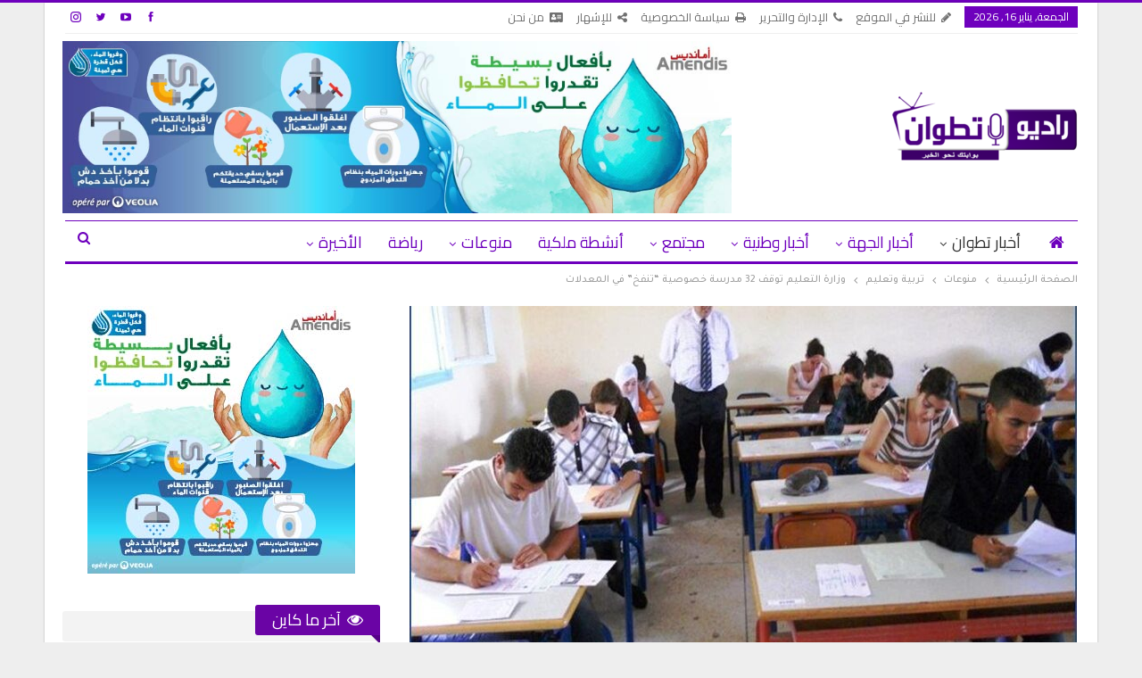

--- FILE ---
content_type: text/html; charset=UTF-8
request_url: https://radiotetouan.ma/%D9%88%D8%B2%D8%A7%D8%B1%D8%A9-%D8%A7%D9%84%D8%AA%D8%B9%D9%84%D9%8A%D9%85-%D8%AA%D9%88%D9%82%D9%81-32-%D9%85%D8%AF%D8%B1%D8%B3%D8%A9-%D8%AE%D8%B5%D9%88%D8%B5%D9%8A%D8%A9-%D8%AA%D9%86%D9%81/%D9%85%D8%AE%D8%AA%D8%A7%D8%B1%D8%A7%D8%AA/
body_size: 44847
content:
	<!DOCTYPE html>
		<!--[if IE 8]>
	<html class="ie ie8" dir="rtl" lang="ar"> <![endif]-->
	<!--[if IE 9]>
	<html class="ie ie9" dir="rtl" lang="ar"> <![endif]-->
	<!--[if gt IE 9]><!-->
<html dir="rtl" lang="ar"> <!--<![endif]-->
	<head><style>img.lazy{min-height:1px}</style><link href="https://radiotetouan.ma/wp-content/plugins/w3-total-cache/pub/js/lazyload.min.js" as="script">
				<meta charset="UTF-8">
		<meta http-equiv="X-UA-Compatible" content="IE=edge">
		<meta name="viewport" content="width=device-width, initial-scale=1.0">
		<link rel="pingback" href="https://radiotetouan.ma/xmlrpc.php"/>

		<meta name='robots' content='index, follow, max-image-preview:large, max-snippet:-1, max-video-preview:-1' />

	<!-- This site is optimized with the Yoast SEO plugin v26.7 - https://yoast.com/wordpress/plugins/seo/ -->
	<title>وزارة التعليم توقف 32 مدرسة خصوصية “تنفخ” في المعدلات</title>
	<link rel="canonical" href="https://radiotetouan.ma/وزارة-التعليم-توقف-32-مدرسة-خصوصية-تنف/مختارات/" />
	<meta property="og:locale" content="ar_AR" />
	<meta property="og:type" content="article" />
	<meta property="og:title" content="وزارة التعليم توقف 32 مدرسة خصوصية “تنفخ” في المعدلات" />
	<meta property="og:description" content="أكدت وزارة التربية الوطنية والتكوين المهني والتعليم العالي والبحث العلمي، أنها اتخذت عدة قرارات في حق 32 مؤسسة للتعليم المدرسي الخصوصي، ثبت في حقها تخويلها التلميذات والتلاميذ نقطا غير مستحقة في فروض المراقبة المستمرة خلال الموسم الدراسي 2017-2016. وذكر بلاغ للوزارة، اليوم الجمعة، أن هذه القرارات، جاءت بعد تعميق البحث وتحليل نتائج امتحانات البكالوريا بهذه [&hellip;]" />
	<meta property="og:url" content="https://radiotetouan.ma/وزارة-التعليم-توقف-32-مدرسة-خصوصية-تنف/مختارات/" />
	<meta property="og:site_name" content="أخبار تطوان و المستجدات الجهوية و الوطنية" />
	<meta property="article:publisher" content="https://www.facebook.com/Radio.Tetouan1" />
	<meta property="article:published_time" content="2017-10-06T19:15:56+00:00" />
	<meta property="og:image" content="https://radiotetouan.ma/wp-content/uploads/2017/10/imtihanat.jpg" />
	<meta property="og:image:width" content="748" />
	<meta property="og:image:height" content="512" />
	<meta property="og:image:type" content="image/jpeg" />
	<meta name="author" content="نهيلة استيتو" />
	<meta name="twitter:label1" content="كُتب بواسطة" />
	<meta name="twitter:data1" content="نهيلة استيتو" />
	<script type="application/ld+json" class="yoast-schema-graph">{"@context":"https://schema.org","@graph":[{"@type":"Article","@id":"https://radiotetouan.ma/%d9%88%d8%b2%d8%a7%d8%b1%d8%a9-%d8%a7%d9%84%d8%aa%d8%b9%d9%84%d9%8a%d9%85-%d8%aa%d9%88%d9%82%d9%81-32-%d9%85%d8%af%d8%b1%d8%b3%d8%a9-%d8%ae%d8%b5%d9%88%d8%b5%d9%8a%d8%a9-%d8%aa%d9%86%d9%81/%d9%85%d8%ae%d8%aa%d8%a7%d8%b1%d8%a7%d8%aa/#article","isPartOf":{"@id":"https://radiotetouan.ma/%d9%88%d8%b2%d8%a7%d8%b1%d8%a9-%d8%a7%d9%84%d8%aa%d8%b9%d9%84%d9%8a%d9%85-%d8%aa%d9%88%d9%82%d9%81-32-%d9%85%d8%af%d8%b1%d8%b3%d8%a9-%d8%ae%d8%b5%d9%88%d8%b5%d9%8a%d8%a9-%d8%aa%d9%86%d9%81/%d9%85%d8%ae%d8%aa%d8%a7%d8%b1%d8%a7%d8%aa/"},"author":{"name":"نهيلة استيتو","@id":"https://radiotetouan.ma/#/schema/person/28c4ff9ca661639aa27b5f1fb6026bd2"},"headline":"وزارة التعليم توقف 32 مدرسة خصوصية “تنفخ” في المعدلات","datePublished":"2017-10-06T19:15:56+00:00","mainEntityOfPage":{"@id":"https://radiotetouan.ma/%d9%88%d8%b2%d8%a7%d8%b1%d8%a9-%d8%a7%d9%84%d8%aa%d8%b9%d9%84%d9%8a%d9%85-%d8%aa%d9%88%d9%82%d9%81-32-%d9%85%d8%af%d8%b1%d8%b3%d8%a9-%d8%ae%d8%b5%d9%88%d8%b5%d9%8a%d8%a9-%d8%aa%d9%86%d9%81/%d9%85%d8%ae%d8%aa%d8%a7%d8%b1%d8%a7%d8%aa/"},"wordCount":1,"commentCount":0,"publisher":{"@id":"https://radiotetouan.ma/#organization"},"image":{"@id":"https://radiotetouan.ma/%d9%88%d8%b2%d8%a7%d8%b1%d8%a9-%d8%a7%d9%84%d8%aa%d8%b9%d9%84%d9%8a%d9%85-%d8%aa%d9%88%d9%82%d9%81-32-%d9%85%d8%af%d8%b1%d8%b3%d8%a9-%d8%ae%d8%b5%d9%88%d8%b5%d9%8a%d8%a9-%d8%aa%d9%86%d9%81/%d9%85%d8%ae%d8%aa%d8%a7%d8%b1%d8%a7%d8%aa/#primaryimage"},"thumbnailUrl":"https://radiotetouan.ma/wp-content/uploads/2017/10/imtihanat.jpg","articleSection":["تربية وتعليم","مختارات"],"inLanguage":"ar","potentialAction":[{"@type":"CommentAction","name":"Comment","target":["https://radiotetouan.ma/%d9%88%d8%b2%d8%a7%d8%b1%d8%a9-%d8%a7%d9%84%d8%aa%d8%b9%d9%84%d9%8a%d9%85-%d8%aa%d9%88%d9%82%d9%81-32-%d9%85%d8%af%d8%b1%d8%b3%d8%a9-%d8%ae%d8%b5%d9%88%d8%b5%d9%8a%d8%a9-%d8%aa%d9%86%d9%81/%d9%85%d8%ae%d8%aa%d8%a7%d8%b1%d8%a7%d8%aa/#respond"]}]},{"@type":"WebPage","@id":"https://radiotetouan.ma/%d9%88%d8%b2%d8%a7%d8%b1%d8%a9-%d8%a7%d9%84%d8%aa%d8%b9%d9%84%d9%8a%d9%85-%d8%aa%d9%88%d9%82%d9%81-32-%d9%85%d8%af%d8%b1%d8%b3%d8%a9-%d8%ae%d8%b5%d9%88%d8%b5%d9%8a%d8%a9-%d8%aa%d9%86%d9%81/%d9%85%d8%ae%d8%aa%d8%a7%d8%b1%d8%a7%d8%aa/","url":"https://radiotetouan.ma/%d9%88%d8%b2%d8%a7%d8%b1%d8%a9-%d8%a7%d9%84%d8%aa%d8%b9%d9%84%d9%8a%d9%85-%d8%aa%d9%88%d9%82%d9%81-32-%d9%85%d8%af%d8%b1%d8%b3%d8%a9-%d8%ae%d8%b5%d9%88%d8%b5%d9%8a%d8%a9-%d8%aa%d9%86%d9%81/%d9%85%d8%ae%d8%aa%d8%a7%d8%b1%d8%a7%d8%aa/","name":"وزارة التعليم توقف 32 مدرسة خصوصية “تنفخ” في المعدلات","isPartOf":{"@id":"https://radiotetouan.ma/#website"},"primaryImageOfPage":{"@id":"https://radiotetouan.ma/%d9%88%d8%b2%d8%a7%d8%b1%d8%a9-%d8%a7%d9%84%d8%aa%d8%b9%d9%84%d9%8a%d9%85-%d8%aa%d9%88%d9%82%d9%81-32-%d9%85%d8%af%d8%b1%d8%b3%d8%a9-%d8%ae%d8%b5%d9%88%d8%b5%d9%8a%d8%a9-%d8%aa%d9%86%d9%81/%d9%85%d8%ae%d8%aa%d8%a7%d8%b1%d8%a7%d8%aa/#primaryimage"},"image":{"@id":"https://radiotetouan.ma/%d9%88%d8%b2%d8%a7%d8%b1%d8%a9-%d8%a7%d9%84%d8%aa%d8%b9%d9%84%d9%8a%d9%85-%d8%aa%d9%88%d9%82%d9%81-32-%d9%85%d8%af%d8%b1%d8%b3%d8%a9-%d8%ae%d8%b5%d9%88%d8%b5%d9%8a%d8%a9-%d8%aa%d9%86%d9%81/%d9%85%d8%ae%d8%aa%d8%a7%d8%b1%d8%a7%d8%aa/#primaryimage"},"thumbnailUrl":"https://radiotetouan.ma/wp-content/uploads/2017/10/imtihanat.jpg","datePublished":"2017-10-06T19:15:56+00:00","breadcrumb":{"@id":"https://radiotetouan.ma/%d9%88%d8%b2%d8%a7%d8%b1%d8%a9-%d8%a7%d9%84%d8%aa%d8%b9%d9%84%d9%8a%d9%85-%d8%aa%d9%88%d9%82%d9%81-32-%d9%85%d8%af%d8%b1%d8%b3%d8%a9-%d8%ae%d8%b5%d9%88%d8%b5%d9%8a%d8%a9-%d8%aa%d9%86%d9%81/%d9%85%d8%ae%d8%aa%d8%a7%d8%b1%d8%a7%d8%aa/#breadcrumb"},"inLanguage":"ar","potentialAction":[{"@type":"ReadAction","target":["https://radiotetouan.ma/%d9%88%d8%b2%d8%a7%d8%b1%d8%a9-%d8%a7%d9%84%d8%aa%d8%b9%d9%84%d9%8a%d9%85-%d8%aa%d9%88%d9%82%d9%81-32-%d9%85%d8%af%d8%b1%d8%b3%d8%a9-%d8%ae%d8%b5%d9%88%d8%b5%d9%8a%d8%a9-%d8%aa%d9%86%d9%81/%d9%85%d8%ae%d8%aa%d8%a7%d8%b1%d8%a7%d8%aa/"]}]},{"@type":"ImageObject","inLanguage":"ar","@id":"https://radiotetouan.ma/%d9%88%d8%b2%d8%a7%d8%b1%d8%a9-%d8%a7%d9%84%d8%aa%d8%b9%d9%84%d9%8a%d9%85-%d8%aa%d9%88%d9%82%d9%81-32-%d9%85%d8%af%d8%b1%d8%b3%d8%a9-%d8%ae%d8%b5%d9%88%d8%b5%d9%8a%d8%a9-%d8%aa%d9%86%d9%81/%d9%85%d8%ae%d8%aa%d8%a7%d8%b1%d8%a7%d8%aa/#primaryimage","url":"https://radiotetouan.ma/wp-content/uploads/2017/10/imtihanat.jpg","contentUrl":"https://radiotetouan.ma/wp-content/uploads/2017/10/imtihanat.jpg","width":748,"height":512},{"@type":"BreadcrumbList","@id":"https://radiotetouan.ma/%d9%88%d8%b2%d8%a7%d8%b1%d8%a9-%d8%a7%d9%84%d8%aa%d8%b9%d9%84%d9%8a%d9%85-%d8%aa%d9%88%d9%82%d9%81-32-%d9%85%d8%af%d8%b1%d8%b3%d8%a9-%d8%ae%d8%b5%d9%88%d8%b5%d9%8a%d8%a9-%d8%aa%d9%86%d9%81/%d9%85%d8%ae%d8%aa%d8%a7%d8%b1%d8%a7%d8%aa/#breadcrumb","itemListElement":[{"@type":"ListItem","position":1,"name":"الرئيسية","item":"https://radiotetouan.ma/"},{"@type":"ListItem","position":2,"name":"وزارة التعليم توقف 32 مدرسة خصوصية “تنفخ” في المعدلات"}]},{"@type":"WebSite","@id":"https://radiotetouan.ma/#website","url":"https://radiotetouan.ma/","name":"أخبار تطوان و المستجدات الجهوية و الوطنية","description":"بـوابتك نـحو الخبر","publisher":{"@id":"https://radiotetouan.ma/#organization"},"potentialAction":[{"@type":"SearchAction","target":{"@type":"EntryPoint","urlTemplate":"https://radiotetouan.ma/?s={search_term_string}"},"query-input":{"@type":"PropertyValueSpecification","valueRequired":true,"valueName":"search_term_string"}}],"inLanguage":"ar"},{"@type":"Organization","@id":"https://radiotetouan.ma/#organization","name":"R.T Media SARL","url":"https://radiotetouan.ma/","logo":{"@type":"ImageObject","inLanguage":"ar","@id":"https://radiotetouan.ma/#/schema/logo/image/","url":"https://radiotetouan.ma/wp-content/uploads/2020/01/cropped-logo-radio-tetouan.png","contentUrl":"https://radiotetouan.ma/wp-content/uploads/2020/01/cropped-logo-radio-tetouan.png","width":512,"height":512,"caption":"R.T Media SARL"},"image":{"@id":"https://radiotetouan.ma/#/schema/logo/image/"},"sameAs":["https://www.facebook.com/Radio.Tetouan1","https://x.com/radiotetouan","https://www.instagram.com/radiotetouan","https://www.youtube.com/user/AlshmalAlan"]},{"@type":"Person","@id":"https://radiotetouan.ma/#/schema/person/28c4ff9ca661639aa27b5f1fb6026bd2","name":"نهيلة استيتو","image":{"@type":"ImageObject","inLanguage":"ar","@id":"https://radiotetouan.ma/#/schema/person/image/","url":"https://secure.gravatar.com/avatar/99ee259cee3b0d96aa9b32cee903001c6f002401c68c4aeef0681bd53b62d4c5?s=96&d=mm&r=g","contentUrl":"https://secure.gravatar.com/avatar/99ee259cee3b0d96aa9b32cee903001c6f002401c68c4aeef0681bd53b62d4c5?s=96&d=mm&r=g","caption":"نهيلة استيتو"},"url":"https://radiotetouan.ma/author/n-stitou/"}]}</script>
	<!-- / Yoast SEO plugin. -->


<link rel='dns-prefetch' href='//static.addtoany.com' />
<link rel='dns-prefetch' href='//fonts.googleapis.com' />
<link rel='dns-prefetch' href='//www.googletagmanager.com' />
<link rel="alternate" type="application/rss+xml" title="أخبار تطوان و المستجدات الجهوية و الوطنية &laquo; الخلاصة" href="https://radiotetouan.ma/feed/" />
<link rel="alternate" type="application/rss+xml" title="أخبار تطوان و المستجدات الجهوية و الوطنية &laquo; خلاصة التعليقات" href="https://radiotetouan.ma/comments/feed/" />
<link rel="alternate" type="application/rss+xml" title="أخبار تطوان و المستجدات الجهوية و الوطنية &laquo; وزارة التعليم توقف 32 مدرسة خصوصية “تنفخ” في المعدلات خلاصة التعليقات" href="https://radiotetouan.ma/%d9%88%d8%b2%d8%a7%d8%b1%d8%a9-%d8%a7%d9%84%d8%aa%d8%b9%d9%84%d9%8a%d9%85-%d8%aa%d9%88%d9%82%d9%81-32-%d9%85%d8%af%d8%b1%d8%b3%d8%a9-%d8%ae%d8%b5%d9%88%d8%b5%d9%8a%d8%a9-%d8%aa%d9%86%d9%81/%d9%85%d8%ae%d8%aa%d8%a7%d8%b1%d8%a7%d8%aa/feed/" />
<link rel="alternate" title="oEmbed (JSON)" type="application/json+oembed" href="https://radiotetouan.ma/wp-json/oembed/1.0/embed?url=https%3A%2F%2Fradiotetouan.ma%2F%25d9%2588%25d8%25b2%25d8%25a7%25d8%25b1%25d8%25a9-%25d8%25a7%25d9%2584%25d8%25aa%25d8%25b9%25d9%2584%25d9%258a%25d9%2585-%25d8%25aa%25d9%2588%25d9%2582%25d9%2581-32-%25d9%2585%25d8%25af%25d8%25b1%25d8%25b3%25d8%25a9-%25d8%25ae%25d8%25b5%25d9%2588%25d8%25b5%25d9%258a%25d8%25a9-%25d8%25aa%25d9%2586%25d9%2581%2F%25d9%2585%25d8%25ae%25d8%25aa%25d8%25a7%25d8%25b1%25d8%25a7%25d8%25aa%2F" />
<link rel="alternate" title="oEmbed (XML)" type="text/xml+oembed" href="https://radiotetouan.ma/wp-json/oembed/1.0/embed?url=https%3A%2F%2Fradiotetouan.ma%2F%25d9%2588%25d8%25b2%25d8%25a7%25d8%25b1%25d8%25a9-%25d8%25a7%25d9%2584%25d8%25aa%25d8%25b9%25d9%2584%25d9%258a%25d9%2585-%25d8%25aa%25d9%2588%25d9%2582%25d9%2581-32-%25d9%2585%25d8%25af%25d8%25b1%25d8%25b3%25d8%25a9-%25d8%25ae%25d8%25b5%25d9%2588%25d8%25b5%25d9%258a%25d8%25a9-%25d8%25aa%25d9%2586%25d9%2581%2F%25d9%2585%25d8%25ae%25d8%25aa%25d8%25a7%25d8%25b1%25d8%25a7%25d8%25aa%2F&#038;format=xml" />
<style id='wp-img-auto-sizes-contain-inline-css' type='text/css'>
img:is([sizes=auto i],[sizes^="auto," i]){contain-intrinsic-size:3000px 1500px}
/*# sourceURL=wp-img-auto-sizes-contain-inline-css */
</style>
<style id='wp-emoji-styles-inline-css' type='text/css'>

	img.wp-smiley, img.emoji {
		display: inline !important;
		border: none !important;
		box-shadow: none !important;
		height: 1em !important;
		width: 1em !important;
		margin: 0 0.07em !important;
		vertical-align: -0.1em !important;
		background: none !important;
		padding: 0 !important;
	}
/*# sourceURL=wp-emoji-styles-inline-css */
</style>
<style id='wp-block-library-inline-css' type='text/css'>
:root{--wp-block-synced-color:#7a00df;--wp-block-synced-color--rgb:122,0,223;--wp-bound-block-color:var(--wp-block-synced-color);--wp-editor-canvas-background:#ddd;--wp-admin-theme-color:#007cba;--wp-admin-theme-color--rgb:0,124,186;--wp-admin-theme-color-darker-10:#006ba1;--wp-admin-theme-color-darker-10--rgb:0,107,160.5;--wp-admin-theme-color-darker-20:#005a87;--wp-admin-theme-color-darker-20--rgb:0,90,135;--wp-admin-border-width-focus:2px}@media (min-resolution:192dpi){:root{--wp-admin-border-width-focus:1.5px}}.wp-element-button{cursor:pointer}:root .has-very-light-gray-background-color{background-color:#eee}:root .has-very-dark-gray-background-color{background-color:#313131}:root .has-very-light-gray-color{color:#eee}:root .has-very-dark-gray-color{color:#313131}:root .has-vivid-green-cyan-to-vivid-cyan-blue-gradient-background{background:linear-gradient(135deg,#00d084,#0693e3)}:root .has-purple-crush-gradient-background{background:linear-gradient(135deg,#34e2e4,#4721fb 50%,#ab1dfe)}:root .has-hazy-dawn-gradient-background{background:linear-gradient(135deg,#faaca8,#dad0ec)}:root .has-subdued-olive-gradient-background{background:linear-gradient(135deg,#fafae1,#67a671)}:root .has-atomic-cream-gradient-background{background:linear-gradient(135deg,#fdd79a,#004a59)}:root .has-nightshade-gradient-background{background:linear-gradient(135deg,#330968,#31cdcf)}:root .has-midnight-gradient-background{background:linear-gradient(135deg,#020381,#2874fc)}:root{--wp--preset--font-size--normal:16px;--wp--preset--font-size--huge:42px}.has-regular-font-size{font-size:1em}.has-larger-font-size{font-size:2.625em}.has-normal-font-size{font-size:var(--wp--preset--font-size--normal)}.has-huge-font-size{font-size:var(--wp--preset--font-size--huge)}.has-text-align-center{text-align:center}.has-text-align-left{text-align:left}.has-text-align-right{text-align:right}.has-fit-text{white-space:nowrap!important}#end-resizable-editor-section{display:none}.aligncenter{clear:both}.items-justified-left{justify-content:flex-start}.items-justified-center{justify-content:center}.items-justified-right{justify-content:flex-end}.items-justified-space-between{justify-content:space-between}.screen-reader-text{border:0;clip-path:inset(50%);height:1px;margin:-1px;overflow:hidden;padding:0;position:absolute;width:1px;word-wrap:normal!important}.screen-reader-text:focus{background-color:#ddd;clip-path:none;color:#444;display:block;font-size:1em;height:auto;left:5px;line-height:normal;padding:15px 23px 14px;text-decoration:none;top:5px;width:auto;z-index:100000}html :where(.has-border-color){border-style:solid}html :where([style*=border-top-color]){border-top-style:solid}html :where([style*=border-right-color]){border-right-style:solid}html :where([style*=border-bottom-color]){border-bottom-style:solid}html :where([style*=border-left-color]){border-left-style:solid}html :where([style*=border-width]){border-style:solid}html :where([style*=border-top-width]){border-top-style:solid}html :where([style*=border-right-width]){border-right-style:solid}html :where([style*=border-bottom-width]){border-bottom-style:solid}html :where([style*=border-left-width]){border-left-style:solid}html :where(img[class*=wp-image-]){height:auto;max-width:100%}:where(figure){margin:0 0 1em}html :where(.is-position-sticky){--wp-admin--admin-bar--position-offset:var(--wp-admin--admin-bar--height,0px)}@media screen and (max-width:600px){html :where(.is-position-sticky){--wp-admin--admin-bar--position-offset:0px}}

/*# sourceURL=wp-block-library-inline-css */
</style><style id='wp-block-paragraph-inline-css' type='text/css'>
.is-small-text{font-size:.875em}.is-regular-text{font-size:1em}.is-large-text{font-size:2.25em}.is-larger-text{font-size:3em}.has-drop-cap:not(:focus):first-letter{float:right;font-size:8.4em;font-style:normal;font-weight:100;line-height:.68;margin:.05em 0 0 .1em;text-transform:uppercase}body.rtl .has-drop-cap:not(:focus):first-letter{float:none;margin-right:.1em}p.has-drop-cap.has-background{overflow:hidden}:root :where(p.has-background){padding:1.25em 2.375em}:where(p.has-text-color:not(.has-link-color)) a{color:inherit}p.has-text-align-left[style*="writing-mode:vertical-lr"],p.has-text-align-right[style*="writing-mode:vertical-rl"]{rotate:180deg}
/*# sourceURL=https://radiotetouan.ma/wp-includes/blocks/paragraph/style.min.css */
</style>
<style id='global-styles-inline-css' type='text/css'>
:root{--wp--preset--aspect-ratio--square: 1;--wp--preset--aspect-ratio--4-3: 4/3;--wp--preset--aspect-ratio--3-4: 3/4;--wp--preset--aspect-ratio--3-2: 3/2;--wp--preset--aspect-ratio--2-3: 2/3;--wp--preset--aspect-ratio--16-9: 16/9;--wp--preset--aspect-ratio--9-16: 9/16;--wp--preset--color--black: #000000;--wp--preset--color--cyan-bluish-gray: #abb8c3;--wp--preset--color--white: #ffffff;--wp--preset--color--pale-pink: #f78da7;--wp--preset--color--vivid-red: #cf2e2e;--wp--preset--color--luminous-vivid-orange: #ff6900;--wp--preset--color--luminous-vivid-amber: #fcb900;--wp--preset--color--light-green-cyan: #7bdcb5;--wp--preset--color--vivid-green-cyan: #00d084;--wp--preset--color--pale-cyan-blue: #8ed1fc;--wp--preset--color--vivid-cyan-blue: #0693e3;--wp--preset--color--vivid-purple: #9b51e0;--wp--preset--gradient--vivid-cyan-blue-to-vivid-purple: linear-gradient(135deg,rgb(6,147,227) 0%,rgb(155,81,224) 100%);--wp--preset--gradient--light-green-cyan-to-vivid-green-cyan: linear-gradient(135deg,rgb(122,220,180) 0%,rgb(0,208,130) 100%);--wp--preset--gradient--luminous-vivid-amber-to-luminous-vivid-orange: linear-gradient(135deg,rgb(252,185,0) 0%,rgb(255,105,0) 100%);--wp--preset--gradient--luminous-vivid-orange-to-vivid-red: linear-gradient(135deg,rgb(255,105,0) 0%,rgb(207,46,46) 100%);--wp--preset--gradient--very-light-gray-to-cyan-bluish-gray: linear-gradient(135deg,rgb(238,238,238) 0%,rgb(169,184,195) 100%);--wp--preset--gradient--cool-to-warm-spectrum: linear-gradient(135deg,rgb(74,234,220) 0%,rgb(151,120,209) 20%,rgb(207,42,186) 40%,rgb(238,44,130) 60%,rgb(251,105,98) 80%,rgb(254,248,76) 100%);--wp--preset--gradient--blush-light-purple: linear-gradient(135deg,rgb(255,206,236) 0%,rgb(152,150,240) 100%);--wp--preset--gradient--blush-bordeaux: linear-gradient(135deg,rgb(254,205,165) 0%,rgb(254,45,45) 50%,rgb(107,0,62) 100%);--wp--preset--gradient--luminous-dusk: linear-gradient(135deg,rgb(255,203,112) 0%,rgb(199,81,192) 50%,rgb(65,88,208) 100%);--wp--preset--gradient--pale-ocean: linear-gradient(135deg,rgb(255,245,203) 0%,rgb(182,227,212) 50%,rgb(51,167,181) 100%);--wp--preset--gradient--electric-grass: linear-gradient(135deg,rgb(202,248,128) 0%,rgb(113,206,126) 100%);--wp--preset--gradient--midnight: linear-gradient(135deg,rgb(2,3,129) 0%,rgb(40,116,252) 100%);--wp--preset--font-size--small: 13px;--wp--preset--font-size--medium: 20px;--wp--preset--font-size--large: 36px;--wp--preset--font-size--x-large: 42px;--wp--preset--spacing--20: 0.44rem;--wp--preset--spacing--30: 0.67rem;--wp--preset--spacing--40: 1rem;--wp--preset--spacing--50: 1.5rem;--wp--preset--spacing--60: 2.25rem;--wp--preset--spacing--70: 3.38rem;--wp--preset--spacing--80: 5.06rem;--wp--preset--shadow--natural: 6px 6px 9px rgba(0, 0, 0, 0.2);--wp--preset--shadow--deep: 12px 12px 50px rgba(0, 0, 0, 0.4);--wp--preset--shadow--sharp: 6px 6px 0px rgba(0, 0, 0, 0.2);--wp--preset--shadow--outlined: 6px 6px 0px -3px rgb(255, 255, 255), 6px 6px rgb(0, 0, 0);--wp--preset--shadow--crisp: 6px 6px 0px rgb(0, 0, 0);}:where(.is-layout-flex){gap: 0.5em;}:where(.is-layout-grid){gap: 0.5em;}body .is-layout-flex{display: flex;}.is-layout-flex{flex-wrap: wrap;align-items: center;}.is-layout-flex > :is(*, div){margin: 0;}body .is-layout-grid{display: grid;}.is-layout-grid > :is(*, div){margin: 0;}:where(.wp-block-columns.is-layout-flex){gap: 2em;}:where(.wp-block-columns.is-layout-grid){gap: 2em;}:where(.wp-block-post-template.is-layout-flex){gap: 1.25em;}:where(.wp-block-post-template.is-layout-grid){gap: 1.25em;}.has-black-color{color: var(--wp--preset--color--black) !important;}.has-cyan-bluish-gray-color{color: var(--wp--preset--color--cyan-bluish-gray) !important;}.has-white-color{color: var(--wp--preset--color--white) !important;}.has-pale-pink-color{color: var(--wp--preset--color--pale-pink) !important;}.has-vivid-red-color{color: var(--wp--preset--color--vivid-red) !important;}.has-luminous-vivid-orange-color{color: var(--wp--preset--color--luminous-vivid-orange) !important;}.has-luminous-vivid-amber-color{color: var(--wp--preset--color--luminous-vivid-amber) !important;}.has-light-green-cyan-color{color: var(--wp--preset--color--light-green-cyan) !important;}.has-vivid-green-cyan-color{color: var(--wp--preset--color--vivid-green-cyan) !important;}.has-pale-cyan-blue-color{color: var(--wp--preset--color--pale-cyan-blue) !important;}.has-vivid-cyan-blue-color{color: var(--wp--preset--color--vivid-cyan-blue) !important;}.has-vivid-purple-color{color: var(--wp--preset--color--vivid-purple) !important;}.has-black-background-color{background-color: var(--wp--preset--color--black) !important;}.has-cyan-bluish-gray-background-color{background-color: var(--wp--preset--color--cyan-bluish-gray) !important;}.has-white-background-color{background-color: var(--wp--preset--color--white) !important;}.has-pale-pink-background-color{background-color: var(--wp--preset--color--pale-pink) !important;}.has-vivid-red-background-color{background-color: var(--wp--preset--color--vivid-red) !important;}.has-luminous-vivid-orange-background-color{background-color: var(--wp--preset--color--luminous-vivid-orange) !important;}.has-luminous-vivid-amber-background-color{background-color: var(--wp--preset--color--luminous-vivid-amber) !important;}.has-light-green-cyan-background-color{background-color: var(--wp--preset--color--light-green-cyan) !important;}.has-vivid-green-cyan-background-color{background-color: var(--wp--preset--color--vivid-green-cyan) !important;}.has-pale-cyan-blue-background-color{background-color: var(--wp--preset--color--pale-cyan-blue) !important;}.has-vivid-cyan-blue-background-color{background-color: var(--wp--preset--color--vivid-cyan-blue) !important;}.has-vivid-purple-background-color{background-color: var(--wp--preset--color--vivid-purple) !important;}.has-black-border-color{border-color: var(--wp--preset--color--black) !important;}.has-cyan-bluish-gray-border-color{border-color: var(--wp--preset--color--cyan-bluish-gray) !important;}.has-white-border-color{border-color: var(--wp--preset--color--white) !important;}.has-pale-pink-border-color{border-color: var(--wp--preset--color--pale-pink) !important;}.has-vivid-red-border-color{border-color: var(--wp--preset--color--vivid-red) !important;}.has-luminous-vivid-orange-border-color{border-color: var(--wp--preset--color--luminous-vivid-orange) !important;}.has-luminous-vivid-amber-border-color{border-color: var(--wp--preset--color--luminous-vivid-amber) !important;}.has-light-green-cyan-border-color{border-color: var(--wp--preset--color--light-green-cyan) !important;}.has-vivid-green-cyan-border-color{border-color: var(--wp--preset--color--vivid-green-cyan) !important;}.has-pale-cyan-blue-border-color{border-color: var(--wp--preset--color--pale-cyan-blue) !important;}.has-vivid-cyan-blue-border-color{border-color: var(--wp--preset--color--vivid-cyan-blue) !important;}.has-vivid-purple-border-color{border-color: var(--wp--preset--color--vivid-purple) !important;}.has-vivid-cyan-blue-to-vivid-purple-gradient-background{background: var(--wp--preset--gradient--vivid-cyan-blue-to-vivid-purple) !important;}.has-light-green-cyan-to-vivid-green-cyan-gradient-background{background: var(--wp--preset--gradient--light-green-cyan-to-vivid-green-cyan) !important;}.has-luminous-vivid-amber-to-luminous-vivid-orange-gradient-background{background: var(--wp--preset--gradient--luminous-vivid-amber-to-luminous-vivid-orange) !important;}.has-luminous-vivid-orange-to-vivid-red-gradient-background{background: var(--wp--preset--gradient--luminous-vivid-orange-to-vivid-red) !important;}.has-very-light-gray-to-cyan-bluish-gray-gradient-background{background: var(--wp--preset--gradient--very-light-gray-to-cyan-bluish-gray) !important;}.has-cool-to-warm-spectrum-gradient-background{background: var(--wp--preset--gradient--cool-to-warm-spectrum) !important;}.has-blush-light-purple-gradient-background{background: var(--wp--preset--gradient--blush-light-purple) !important;}.has-blush-bordeaux-gradient-background{background: var(--wp--preset--gradient--blush-bordeaux) !important;}.has-luminous-dusk-gradient-background{background: var(--wp--preset--gradient--luminous-dusk) !important;}.has-pale-ocean-gradient-background{background: var(--wp--preset--gradient--pale-ocean) !important;}.has-electric-grass-gradient-background{background: var(--wp--preset--gradient--electric-grass) !important;}.has-midnight-gradient-background{background: var(--wp--preset--gradient--midnight) !important;}.has-small-font-size{font-size: var(--wp--preset--font-size--small) !important;}.has-medium-font-size{font-size: var(--wp--preset--font-size--medium) !important;}.has-large-font-size{font-size: var(--wp--preset--font-size--large) !important;}.has-x-large-font-size{font-size: var(--wp--preset--font-size--x-large) !important;}
/*# sourceURL=global-styles-inline-css */
</style>

<style id='classic-theme-styles-inline-css' type='text/css'>
/*! This file is auto-generated */
.wp-block-button__link{color:#fff;background-color:#32373c;border-radius:9999px;box-shadow:none;text-decoration:none;padding:calc(.667em + 2px) calc(1.333em + 2px);font-size:1.125em}.wp-block-file__button{background:#32373c;color:#fff;text-decoration:none}
/*# sourceURL=/wp-includes/css/classic-themes.min.css */
</style>
<link rel='stylesheet' id='image-hover-effects-css-css' href='https://radiotetouan.ma/wp-content/plugins/mega-addons-for-visual-composer/css/ihover.css?ver=6.9' type='text/css' media='all' />
<link rel='stylesheet' id='style-css-css' href='https://radiotetouan.ma/wp-content/plugins/mega-addons-for-visual-composer/css/style.css?ver=6.9' type='text/css' media='all' />
<link rel='stylesheet' id='font-awesome-latest-css' href='https://radiotetouan.ma/wp-content/plugins/mega-addons-for-visual-composer/css/font-awesome/css/all.css?ver=6.9' type='text/css' media='all' />
<link rel='stylesheet' id='addtoany-css' href='https://radiotetouan.ma/wp-content/plugins/add-to-any/addtoany.min.css?ver=1.16' type='text/css' media='all' />
<link crossorigin="anonymous" rel='stylesheet' id='better-framework-main-fonts-css' href='https://fonts.googleapis.com/css?family=Lato:700,400%7CRoboto:400,500&#038;display=swap' type='text/css' media='all' />
<link crossorigin="anonymous" rel='stylesheet' id='better-framework-font-1-css' href='https://fonts.googleapis.com/css?family=Tajawal:500,700,400&#038;subset=arabic&#038;display=swap' type='text/css' media='all' />
<link crossorigin="anonymous" rel='stylesheet' id='better-framework-font-2-css' href='https://fonts.googleapis.com/css?family=Cairo:400,600,700&#038;subset=arabic&#038;display=swap' type='text/css' media='all' />
<link crossorigin="anonymous" rel='stylesheet' id='better-framework-font-3-css' href='//fonts.googleapis.com/earlyaccess/droidarabickufi.css' type='text/css' media='all' />
<script type="text/javascript" id="addtoany-core-js-before">
/* <![CDATA[ */
window.a2a_config=window.a2a_config||{};a2a_config.callbacks=[];a2a_config.overlays=[];a2a_config.templates={};a2a_localize = {
	Share: "Share",
	Save: "Save",
	Subscribe: "Subscribe",
	Email: "Email",
	Bookmark: "Bookmark",
	ShowAll: "Show all",
	ShowLess: "Show less",
	FindServices: "Find service(s)",
	FindAnyServiceToAddTo: "Instantly find any service to add to",
	PoweredBy: "Powered by",
	ShareViaEmail: "Share via email",
	SubscribeViaEmail: "Subscribe via email",
	BookmarkInYourBrowser: "Bookmark in your browser",
	BookmarkInstructions: "Press Ctrl+D or \u2318+D to bookmark this page",
	AddToYourFavorites: "Add to your favorites",
	SendFromWebOrProgram: "Send from any email address or email program",
	EmailProgram: "Email program",
	More: "More&#8230;",
	ThanksForSharing: "Thanks for sharing!",
	ThanksForFollowing: "Thanks for following!"
};


//# sourceURL=addtoany-core-js-before
/* ]]> */
</script>
<script type="text/javascript" defer src="https://static.addtoany.com/menu/page.js" id="addtoany-core-js"></script>
<script type="text/javascript" src="https://radiotetouan.ma/wp-includes/js/jquery/jquery.min.js?ver=3.7.1" id="jquery-core-js"></script>
<script type="text/javascript" src="https://radiotetouan.ma/wp-includes/js/jquery/jquery-migrate.min.js?ver=3.4.1" id="jquery-migrate-js"></script>
<script type="text/javascript" defer src="https://radiotetouan.ma/wp-content/plugins/add-to-any/addtoany.min.js?ver=1.1" id="addtoany-jquery-js"></script>
<link rel="https://api.w.org/" href="https://radiotetouan.ma/wp-json/" /><link rel="alternate" title="JSON" type="application/json" href="https://radiotetouan.ma/wp-json/wp/v2/posts/15316" /><link rel="EditURI" type="application/rsd+xml" title="RSD" href="https://radiotetouan.ma/xmlrpc.php?rsd" />
<meta name="generator" content="WordPress 6.9" />
<link rel='shortlink' href='https://radiotetouan.ma/?p=15316' />
			<link rel="amphtml" href="https://radiotetouan.ma/amp/%D9%88%D8%B2%D8%A7%D8%B1%D8%A9-%D8%A7%D9%84%D8%AA%D8%B9%D9%84%D9%8A%D9%85-%D8%AA%D9%88%D9%82%D9%81-32-%D9%85%D8%AF%D8%B1%D8%B3%D8%A9-%D8%AE%D8%B5%D9%88%D8%B5%D9%8A%D8%A9-%D8%AA%D9%86%D9%81/%D9%85%D8%AE%D8%AA%D8%A7%D8%B1%D8%A7%D8%AA/"/>
			<meta name="generator" content="Site Kit by Google 1.168.0" /><!-- Google tag (gtag.js) -->
<script async src="https://www.googletagmanager.com/gtag/js?id=G-1S2WZYWBR8"></script>
<script>
  window.dataLayer = window.dataLayer || [];
  function gtag(){dataLayer.push(arguments);}
  gtag('js', new Date());

  gtag('config', 'G-1S2WZYWBR8');
</script>

<!-- Google Tag Manager -->
<script>(function(w,d,s,l,i){w[l]=w[l]||[];w[l].push({'gtm.start':
new Date().getTime(),event:'gtm.js'});var f=d.getElementsByTagName(s)[0],
j=d.createElement(s),dl=l!='dataLayer'?'&l='+l:'';j.async=true;j.src=
'https://www.googletagmanager.com/gtm.js?id='+i+dl;f.parentNode.insertBefore(j,f);
})(window,document,'script','dataLayer','GTM-KNRXN7P');</script>
<!-- End Google Tag Manager -->

<!-- Start Alexa Certify Javascript -->
<script type="text/javascript">
_atrk_opts = { atrk_acct:"52dxf1agkf00MI", domain:"radiotetouan.ma",dynamic: true};
(function() { var as = document.createElement('script'); as.type = 'text/javascript'; as.async = true; as.src = "https://certify-js.alexametrics.com/atrk.js"; var s = document.getElementsByTagName('script')[0];s.parentNode.insertBefore(as, s); })();
</script>
<noscript><img class="lazy" src="data:image/svg+xml,%3Csvg%20xmlns='http://www.w3.org/2000/svg'%20viewBox='0%200%201%201'%3E%3C/svg%3E" data-src="https://certify.alexametrics.com/atrk.gif?account=52dxf1agkf00MI" style="display:none" height="1" width="1" alt="" /></noscript>
<!-- End Alexa Certify Javascript -->  <meta name="google-site-verification" content="mNDQdzVq9Cs2qH5YBBePHG3czDEJBaMMv-vGHOxVdVI"><meta name="generator" content="Powered by WPBakery Page Builder - drag and drop page builder for WordPress."/>
<link rel="amphtml" href="https://radiotetouan.ma/%D9%88%D8%B2%D8%A7%D8%B1%D8%A9-%D8%A7%D9%84%D8%AA%D8%B9%D9%84%D9%8A%D9%85-%D8%AA%D9%88%D9%82%D9%81-32-%D9%85%D8%AF%D8%B1%D8%B3%D8%A9-%D8%AE%D8%B5%D9%88%D8%B5%D9%8A%D8%A9-%D8%AA%D9%86%D9%81/%D9%85%D8%AE%D8%AA%D8%A7%D8%B1%D8%A7%D8%AA/amp/"><script type="application/ld+json">{
    "@context": "http://schema.org/",
    "@type": "Organization",
    "@id": "#organization",
    "logo": {
        "@type": "ImageObject",
        "url": "https://radiotetouan.ma/wp-content/uploads/2020/01/2X-\u0634\u0639\u0627\u0631-\u0631\u0627\u062f\u064a\u0648-\u062a\u0637\u0648\u0627\u0646-e1718462771937.png"
    },
    "url": "https://radiotetouan.ma/",
    "name": "\u0623\u062e\u0628\u0627\u0631 \u062a\u0637\u0648\u0627\u0646 \u0648 \u0627\u0644\u0645\u0633\u062a\u062c\u062f\u0627\u062a \u0627\u0644\u062c\u0647\u0648\u064a\u0629 \u0648 \u0627\u0644\u0648\u0637\u0646\u064a\u0629",
    "description": "\u0628\u0640\u0648\u0627\u0628\u062a\u0643 \u0646\u0640\u062d\u0648 \u0627\u0644\u062e\u0628\u0631"
}</script>
<script type="application/ld+json">{
    "@context": "http://schema.org/",
    "@type": "WebSite",
    "name": "\u0623\u062e\u0628\u0627\u0631 \u062a\u0637\u0648\u0627\u0646 \u0648 \u0627\u0644\u0645\u0633\u062a\u062c\u062f\u0627\u062a \u0627\u0644\u062c\u0647\u0648\u064a\u0629 \u0648 \u0627\u0644\u0648\u0637\u0646\u064a\u0629",
    "alternateName": "\u0628\u0640\u0648\u0627\u0628\u062a\u0643 \u0646\u0640\u062d\u0648 \u0627\u0644\u062e\u0628\u0631",
    "url": "https://radiotetouan.ma/"
}</script>
<script type="application/ld+json">{
    "@context": "http://schema.org/",
    "@type": "BlogPosting",
    "headline": "\u0648\u0632\u0627\u0631\u0629 \u0627\u0644\u062a\u0639\u0644\u064a\u0645 \u062a\u0648\u0642\u0641 32 \u0645\u062f\u0631\u0633\u0629 \u062e\u0635\u0648\u0635\u064a\u0629 \u201c\u062a\u0646\u0641\u062e\u201d \u0641\u064a \u0627\u0644\u0645\u0639\u062f\u0644\u0627\u062a",
    "description": "\u0623\u0643\u062f\u062a \u0648\u0632\u0627\u0631\u0629 \u0627\u0644\u062a\u0631\u0628\u064a\u0629 \u0627\u0644\u0648\u0637\u0646\u064a\u0629 \u0648\u0627\u0644\u062a\u0643\u0648\u064a\u0646 \u0627\u0644\u0645\u0647\u0646\u064a \u0648\u0627\u0644\u062a\u0639\u0644\u064a\u0645 \u0627\u0644\u0639\u0627\u0644\u064a \u0648\u0627\u0644\u0628\u062d\u062b \u0627\u0644\u0639\u0644\u0645\u064a\u060c \u0623\u0646\u0647\u0627 \u0627\u062a\u062e\u0630\u062a \u0639\u062f\u0629 \u0642\u0631\u0627\u0631\u0627\u062a \u0641\u064a \u062d\u0642 32 \u0645\u0624\u0633\u0633\u0629 \u0644\u0644\u062a\u0639\u0644\u064a\u0645 \u0627\u0644\u0645\u062f\u0631\u0633\u064a \u0627\u0644\u062e\u0635\u0648\u0635\u064a\u060c \u062b\u0628\u062a \u0641\u064a \u062d\u0642\u0647\u0627 \u062a\u062e\u0648\u064a\u0644\u0647\u0627 \u0627\u0644\u062a\u0644\u0645\u064a\u0630\u0627\u062a \u0648\u0627\u0644\u062a\u0644\u0627\u0645\u064a\u0630 \u0646\u0642\u0637\u0627 \u063a\u064a\u0631 \u0645\u0633\u062a\u062d\u0642\u0629 \u0641\u064a \u0641\u0631\u0648\u0636 \u0627\u0644\u0645\u0631\u0627\u0642\u0628\u0629 \u0627\u0644\u0645\u0633\u062a\u0645\u0631\u0629 \u062e\u0644\u0627\u0644 \u0627\u0644\u0645\u0648\u0633\u0645 \u0627\u0644\u062f\u0631\u0627\u0633\u064a 2017-2016.\u0648\u0630",
    "datePublished": "2017-10-06",
    "dateModified": "2017-10-06",
    "author": {
        "@type": "Person",
        "@id": "#person-",
        "name": "\u0646\u0647\u064a\u0644\u0629 \u0627\u0633\u062a\u064a\u062a\u0648"
    },
    "image": "https://radiotetouan.ma/wp-content/uploads/2017/10/imtihanat.jpg",
    "interactionStatistic": [
        {
            "@type": "InteractionCounter",
            "interactionType": "http://schema.org/CommentAction",
            "userInteractionCount": "0"
        }
    ],
    "publisher": {
        "@id": "#organization"
    },
    "mainEntityOfPage": "https://radiotetouan.ma/%d9%88%d8%b2%d8%a7%d8%b1%d8%a9-%d8%a7%d9%84%d8%aa%d8%b9%d9%84%d9%8a%d9%85-%d8%aa%d9%88%d9%82%d9%81-32-%d9%85%d8%af%d8%b1%d8%b3%d8%a9-%d8%ae%d8%b5%d9%88%d8%b5%d9%8a%d8%a9-%d8%aa%d9%86%d9%81/%d9%85%d8%ae%d8%aa%d8%a7%d8%b1%d8%a7%d8%aa/"
}</script>
<link rel='stylesheet' id='bs-icons' href='https://radiotetouan.ma/wp-content/themes/radiotetouan/includes/libs/better-framework/assets/css/bs-icons.css' type='text/css' media='all' />
<link rel='stylesheet' id='better-social-counter' href='https://radiotetouan.ma/wp-content/plugins/better-social-counter/css/style.min.css' type='text/css' media='all' />
<link rel='stylesheet' id='better-social-counter-rtl' href='https://radiotetouan.ma/wp-content/plugins/better-social-counter/css/rtl.min.css' type='text/css' media='all' />
<link rel='stylesheet' id='bf-slick' href='https://radiotetouan.ma/wp-content/themes/radiotetouan/includes/libs/better-framework/assets/css/slick.min.css' type='text/css' media='all' />
<link rel='stylesheet' id='pretty-photo' href='https://radiotetouan.ma/wp-content/themes/radiotetouan/includes/libs/better-framework/assets/css/pretty-photo.min.css' type='text/css' media='all' />
<link rel='stylesheet' id='theme-libs' href='https://radiotetouan.ma/wp-content/themes/radiotetouan/css/theme-libs.min.css' type='text/css' media='all' />
<link rel='stylesheet' id='fontawesome' href='https://radiotetouan.ma/wp-content/themes/radiotetouan/includes/libs/better-framework/assets/css/font-awesome.min.css' type='text/css' media='all' />
<link rel='stylesheet' id='publisher' href='https://radiotetouan.ma/wp-content/themes/radiotetouan/style-7.11.0.min.css' type='text/css' media='all' />
<link rel='stylesheet' id='publisher-rtl' href='https://radiotetouan.ma/wp-content/themes/radiotetouan/rtl.min.css' type='text/css' media='all' />
<link rel='stylesheet' id='vc-rtl-grid' href='https://radiotetouan.ma/wp-content/themes/radiotetouan//css/vc-rtl-grid.min.css' type='text/css' media='all' />
<link rel='stylesheet' id='7.11.0-1768563486' href='https://radiotetouan.ma/wp-content/bs-booster-cache/96baf681f75fc2b3c68808254e48050a.css' type='text/css' media='all' />
<link rel="icon" href="https://radiotetouan.ma/wp-content/uploads/2020/01/cropped-logo-radio-tetouan-32x32.png" sizes="32x32" />
<link rel="icon" href="https://radiotetouan.ma/wp-content/uploads/2020/01/cropped-logo-radio-tetouan-192x192.png" sizes="192x192" />
<link rel="apple-touch-icon" href="https://radiotetouan.ma/wp-content/uploads/2020/01/cropped-logo-radio-tetouan-180x180.png" />
<meta name="msapplication-TileImage" content="https://radiotetouan.ma/wp-content/uploads/2020/01/cropped-logo-radio-tetouan-270x270.png" />

<!-- BetterFramework Head Inline CSS -->
<style>



</style>
<!-- /BetterFramework Head Inline CSS-->
		<style type="text/css" id="wp-custom-css">
			
/***Slider1***/
.bs-slider-1 .better-direction-nav {
	display: block;
}

.bs-slider-1-item .term-badges.floated {
	display: none;
}

.bs-slider-1-item .post-meta {
	display: none;
}

.better-slider {
	direction: rtl;
}

.bs-slider-1-item .title {
    max-width: 100%;
}
.bs-slider-1-item .title {
    line-height: 20px;
    font-size: 20px;
}

.better-direction-nav .better-next {
left: 20px !important;
	right:auto !important;
}
.bs-slider-1 .better-direction-nav .better-prev {
right: 20px !important;
	left:auto !important;
}
.bs-shortcode.bs-slider .better-direction-nav a.better-next::before {content: '\f053';right: -3px;}
.bs-shortcode.bs-slider .better-direction-nav a.better-prev::before {content: '\f054';right: -3px;}		</style>
		<noscript><style> .wpb_animate_when_almost_visible { opacity: 1; }</style></noscript>	</head>

<body class="rtl wp-singular post-template-default single single-post postid-15316 single-format-standard wp-theme-radiotetouan bs-theme bs-publisher bs-publisher-clean-magazine active-light-box active-top-line bs-vc-rtl-grid close-rh page-layout-2-col page-layout-2-col-right boxed active-sticky-sidebar main-menu-sticky main-menu-boxed active-ajax-search single-prim-cat-5 single-cat-5 single-cat-1  bs-hide-ha wpb-js-composer js-comp-ver-6.7.0 vc_responsive bs-ll-d" dir="rtl">
		<div class="main-wrap content-main-wrap">
			<header id="header" class="site-header header-style-2 boxed" itemscope="itemscope" itemtype="https://schema.org/WPHeader">

		<section class="topbar topbar-style-1 hidden-xs hidden-xs">
	<div class="content-wrap">
		<div class="container">
			<div class="topbar-inner clearfix">

									<div class="section-links">
								<div  class="  better-studio-shortcode bsc-clearfix better-social-counter style-button not-colored in-4-col">
						<ul class="social-list bsc-clearfix"><li class="social-item facebook"><a href = "https://www.facebook.com/Radiotetouan.ma" target = "_blank" > <i class="item-icon bsfi-facebook" ></i><span class="item-title" > إعجاب </span> </a> </li> <li class="social-item youtube"><a href = "https://youtube.com/channel/UCb1cRikSoZ7xZs3iSm5zlNA" target = "_blank" > <i class="item-icon bsfi-youtube" ></i><span class="item-title" > مشترك </span> </a> </li> <li class="social-item twitter"><a href = "https://twitter.com/radiotetouan" target = "_blank" > <i class="item-icon bsfi-twitter" ></i><span class="item-title" > متابع </span> </a> </li> <li class="social-item instagram"><a href = "https://instagram.com/radio_tetouan" target = "_blank" > <i class="item-icon bsfi-instagram" ></i><span class="item-title" > متابع </span> </a> </li> 			</ul>
		</div>
							</div>
				
				<div class="section-menu">
						<div id="menu-top" class="menu top-menu-wrapper" role="navigation" itemscope="itemscope" itemtype="https://schema.org/SiteNavigationElement">
		<nav class="top-menu-container">

			<ul id="top-navigation" class="top-menu menu clearfix bsm-pure">
									<li id="topbar-date" class="menu-item menu-item-date">
					<span
						class="topbar-date">الجمعة, يناير 16, 2026</span>
					</li>
					<li id="menu-item-32379" class="menu-have-icon menu-icon-type-fontawesome menu-item menu-item-type-post_type menu-item-object-page better-anim-fade menu-item-32379"><a href="https://radiotetouan.ma/publish-rt/"><i class="bf-icon  fa fa-pencil"></i>للنشر في الموقع</a></li>
<li id="menu-item-31" class="menu-have-icon menu-icon-type-fontawesome menu-item menu-item-type-post_type menu-item-object-page better-anim-fade menu-item-31"><a href="https://radiotetouan.ma/%d8%a7%d8%aa%d8%b5%d9%84-%d8%a8%d9%86%d8%a7/"><i class="bf-icon  fa fa-phone"></i>الإدارة والتحرير</a></li>
<li id="menu-item-22549" class="menu-have-icon menu-icon-type-fontawesome menu-item menu-item-type-post_type menu-item-object-page better-anim-fade menu-item-22549"><a href="https://radiotetouan.ma/%d8%b3%d9%8a%d8%a7%d8%b3%d8%a9-%d8%a7%d9%84%d8%ae%d8%b5%d9%88%d8%b5%d9%8a%d8%a9/"><i class="bf-icon  fa fa-print"></i>سياسة الخصوصية</a></li>
<li id="menu-item-32234" class="menu-have-icon menu-icon-type-fontawesome menu-item menu-item-type-post_type menu-item-object-page better-anim-fade menu-item-32234"><a href="https://radiotetouan.ma/pub-tetouan-martil-mdiq/"><i class="bf-icon  fa fa-share-alt"></i>للإشهار</a></li>
<li id="menu-item-51" class="menu-have-icon menu-icon-type-fontawesome menu-item menu-item-type-post_type menu-item-object-page better-anim-fade menu-item-51"><a href="https://radiotetouan.ma/%d9%85%d9%86-%d9%86%d8%ad%d9%86/"><i class="bf-icon  fa fa-address-card"></i>من نحن</a></li>
			</ul>

		</nav>
	</div>
				</div>
			</div>
		</div>
	</div>
</section>
		<div class="header-inner">
			<div class="content-wrap">
				<div class="container">
					<div class="row">
						<div class="row-height">
							<div class="logo-col col-xs-4">
								<div class="col-inside">
									<div id="site-branding" class="site-branding">
	<p  id="site-title" class="logo h1 img-logo">
	<a href="https://radiotetouan.ma/" itemprop="url" rel="home">
					<img class="lazy" id="site-logo" src="data:image/svg+xml,%3Csvg%20xmlns='http://www.w3.org/2000/svg'%20viewBox='0%200%201%201'%3E%3C/svg%3E" data-src="https://radiotetouan.ma/wp-content/uploads/2020/01/2X-شعار-راديو-تطوان-e1718462771937.png"
			     alt="راديو تطوان - Radio Tetouan"  />

			<span class="site-title">راديو تطوان - Radio Tetouan - بـوابتك نـحو الخبر</span>
				</a>
</p>
</div><!-- .site-branding -->
								</div>
							</div>
															<div class="sidebar-col col-xs-8">
									<div class="col-inside">
										<aside id="sidebar" class="sidebar" role="complementary" itemscope="itemscope" itemtype="https://schema.org/WPSideBar">
											<div class="qknixc qknixc-loc-header_aside_logo qknixc-align-center qknixc-column-1 no-bg-box-model"><div id="qknixc-49743-2106898673" class="qknixc-container qknixc-type-image " itemscope="" itemtype="https://schema.org/WPAdBlock" data-adid="49743" data-type="image"><a itemprop="url" class="qknixc-link" href="https://www.amendis.ma/" target="_blank" ><img class="qknixc-image lazy" src="data:image/svg+xml,%3Csvg%20xmlns='http://www.w3.org/2000/svg'%20viewBox='0%200%201%201'%3E%3C/svg%3E" data-src="https://radiotetouan.ma/wp-content/uploads/2022/08/970-X-250-px-.jpg" alt="إعلان أمانديس 728&#215;90 &#8211; طولي" /></a></div></div>										</aside>
									</div>
								</div>
														</div>
					</div>
				</div>
			</div>
		</div>

		<div id="menu-main" class="menu main-menu-wrapper show-search-item menu-actions-btn-width-1" role="navigation" itemscope="itemscope" itemtype="https://schema.org/SiteNavigationElement">
	<div class="main-menu-inner">
		<div class="content-wrap">
			<div class="container">

				<nav class="main-menu-container">
					<ul id="main-navigation" class="main-menu menu bsm-pure clearfix">
						<li id="menu-item-26" class="menu-have-icon menu-icon-type-custom-icon menu-icon-type-fontawesome menu-item menu-item-type-custom menu-item-object-custom menu-title-hide better-anim-fade menu-item-26"><a href="https://www.radiotetouan.ma/"><i class="bf-icon  fa fa-home"></i><span class="hidden">الأولى</span></a></li>
<li id="menu-item-501" class="menu-item menu-item-type-taxonomy menu-item-object-category menu-item-has-children menu-term-38 better-anim-fade menu-item-has-children menu-item-has-mega menu-item-mega-tabbed-grid-posts menu-item-501"><a href="https://radiotetouan.ma/category/%d8%a3%d8%ae%d8%a8%d8%a7%d8%b1/">أخبار تطوان</a>
<!-- Mega Menu Start -->
	<div class="mega-menu tabbed-grid-posts">
		<div class="content-wrap clearfix">
			<ul class="tabs-section">
								<li class="active">
					<a href=""
					   data-target="#mtab-581794260-"
					   data-toggle="tab" aria-expanded="true"
					   class="term-">
						<i class="fa fa-angle-left"></i> الكل					</a>
				</li>
									<li>
						<a href="https://radiotetouan.ma/category/%d8%a3%d8%ae%d8%a8%d8%a7%d8%b1-%d8%aa%d8%b7%d9%88%d8%a7%d9%86/%d8%a7%d9%84%d9%85%d8%b6%d9%8a%d9%82-%d8%a7%d9%84%d9%81%d9%86%d9%8a%d8%af%d9%82/"
						   data-target="#mtab-581794260-41"
						   data-deferred-init="1074793294"
						   data-toggle="tab" data-deferred-event="mouseenter"
						   class="term-41">
							<i class="fa fa-angle-left"></i> المضيق الفنيدق						</a>
					</li>
										<li>
						<a href="https://radiotetouan.ma/category/%d8%a3%d8%ae%d8%a8%d8%a7%d8%b1-%d8%aa%d8%b7%d9%88%d8%a7%d9%86/%d9%85%d8%b1%d8%aa%d9%8a%d9%84/"
						   data-target="#mtab-581794260-42"
						   data-deferred-init="745505514"
						   data-toggle="tab" data-deferred-event="mouseenter"
						   class="term-42">
							<i class="fa fa-angle-left"></i> مرتيل						</a>
					</li>
										<li>
						<a href="https://radiotetouan.ma/category/%d8%a3%d8%ae%d8%a8%d8%a7%d8%b1-%d8%aa%d8%b7%d9%88%d8%a7%d9%86/%d8%b3%d8%a8%d8%aa%d9%87-%d8%a7%d9%84%d9%85%d8%ad%d8%aa%d9%84%d8%a9/"
						   data-target="#mtab-581794260-46"
						   data-deferred-init="1664926372"
						   data-toggle="tab" data-deferred-event="mouseenter"
						   class="term-46">
							<i class="fa fa-angle-left"></i> سبته المحتلة						</a>
					</li>
										<li>
						<a href="https://radiotetouan.ma/category/%d8%a3%d8%ae%d8%a8%d8%a7%d8%b1-%d8%aa%d8%b7%d9%88%d8%a7%d9%86/%d9%88%d8%a7%d8%af%d9%8a-%d9%84%d9%88/"
						   data-target="#mtab-581794260-55"
						   data-deferred-init="889006785"
						   data-toggle="tab" data-deferred-event="mouseenter"
						   class="term-55">
							<i class="fa fa-angle-left"></i> وادي لو						</a>
					</li>
								</ul>
			<div class="tab-content">
				<div class="tab-pane bs-tab-anim bs-tab-animated active"
				     id="mtab-581794260-">
							<div class="bs-pagination-wrapper main-term-none next_prev ">
			<div class="listing listing-grid listing-grid-1 clearfix columns-3">
		<div class="post-56122 type-post format-standard has-post-thumbnail  simple-grid  listing-item listing-item-grid listing-item-grid-1 main-term-46">
	<div class="item-inner">
					<div class="featured clearfix">
				<div class="term-badges floated"><span class="term-badge term-46"><a href="https://radiotetouan.ma/category/%d8%a3%d8%ae%d8%a8%d8%a7%d8%b1-%d8%aa%d8%b7%d9%88%d8%a7%d9%86/%d8%b3%d8%a8%d8%aa%d9%87-%d8%a7%d9%84%d9%85%d8%ad%d8%aa%d9%84%d8%a9/">سبته المحتلة</a></span></div>				<a  title="بالصور: حجز 48 كيلوغراماً من مخدر الشيرا بباب سبتة" style="" data-bg="https://radiotetouan.ma/wp-content/uploads/2026/01/مخدرات.jpg"						class="img-holder lazy" href="https://radiotetouan.ma/%d8%a8%d8%a7%d9%84%d8%b5%d9%88%d8%b1-%d8%ad%d8%ac%d8%b2-48-%d9%83%d9%8a%d9%84%d9%88%d8%ba%d8%b1%d8%a7%d9%85%d8%a7%d9%8b-%d9%85%d9%86-%d9%85%d8%ae%d8%af%d8%b1-%d8%a7%d9%84%d8%b4%d9%8a%d8%b1%d8%a7/%d8%a3%d8%ae%d8%a8%d8%a7%d8%b1-%d8%aa%d8%b7%d9%88%d8%a7%d9%86/%d8%b3%d8%a8%d8%aa%d9%87-%d8%a7%d9%84%d9%85%d8%ad%d8%aa%d9%84%d8%a9/"></a>

							</div>
		<p class="title">		<a href="https://radiotetouan.ma/%d8%a8%d8%a7%d9%84%d8%b5%d9%88%d8%b1-%d8%ad%d8%ac%d8%b2-48-%d9%83%d9%8a%d9%84%d9%88%d8%ba%d8%b1%d8%a7%d9%85%d8%a7%d9%8b-%d9%85%d9%86-%d9%85%d8%ae%d8%af%d8%b1-%d8%a7%d9%84%d8%b4%d9%8a%d8%b1%d8%a7/%d8%a3%d8%ae%d8%a8%d8%a7%d8%b1-%d8%aa%d8%b7%d9%88%d8%a7%d9%86/%d8%b3%d8%a8%d8%aa%d9%87-%d8%a7%d9%84%d9%85%d8%ad%d8%aa%d9%84%d8%a9/" class="post-title post-url">
			بالصور: حجز 48 كيلوغراماً من مخدر الشيرا بباب سبتة		</a>
		</p>	</div>
	</div >
	<div class="post-56108 type-post format-standard has-post-thumbnail  simple-grid  listing-item listing-item-grid listing-item-grid-1 main-term-40">
	<div class="item-inner">
					<div class="featured clearfix">
				<div class="term-badges floated"><span class="term-badge term-40"><a href="https://radiotetouan.ma/category/%d8%a3%d8%ae%d8%a8%d8%a7%d8%b1-%d8%aa%d8%b7%d9%88%d8%a7%d9%86/">أخبار تطوان</a></span></div>				<a  title="المصحة الدولية بتطوان تُسجّل إنجازًا طبيًا غير مسبوق في جراحة سرطان الثدي" style="" data-bg="https://radiotetouan.ma/wp-content/uploads/2026/01/ماجد-ميخائيل.jpg"						class="img-holder lazy" href="https://radiotetouan.ma/%d8%a7%d9%84%d9%85%d8%b5%d8%ad%d8%a9-%d8%a7%d9%84%d8%af%d9%88%d9%84%d9%8a%d8%a9-%d8%a8%d8%aa%d8%b7%d9%88%d8%a7%d9%86-%d8%aa%d9%8f%d8%b3%d8%ac%d9%91%d9%84-%d8%a5%d9%86%d8%ac%d8%a7%d8%b2%d9%8b%d8%a7/%d8%a3%d8%ae%d8%a8%d8%a7%d8%b1-%d8%aa%d8%b7%d9%88%d8%a7%d9%86/"></a>

							</div>
		<p class="title">		<a href="https://radiotetouan.ma/%d8%a7%d9%84%d9%85%d8%b5%d8%ad%d8%a9-%d8%a7%d9%84%d8%af%d9%88%d9%84%d9%8a%d8%a9-%d8%a8%d8%aa%d8%b7%d9%88%d8%a7%d9%86-%d8%aa%d9%8f%d8%b3%d8%ac%d9%91%d9%84-%d8%a5%d9%86%d8%ac%d8%a7%d8%b2%d9%8b%d8%a7/%d8%a3%d8%ae%d8%a8%d8%a7%d8%b1-%d8%aa%d8%b7%d9%88%d8%a7%d9%86/" class="post-title post-url">
			المصحة الدولية بتطوان تُسجّل إنجازًا طبيًا غير مسبوق في جراحة سرطان الثدي		</a>
		</p>	</div>
	</div >
	<div class="post-56040 type-post format-standard has-post-thumbnail  simple-grid  listing-item listing-item-grid listing-item-grid-1 main-term-40">
	<div class="item-inner">
					<div class="featured clearfix">
				<div class="term-badges floated"><span class="term-badge term-40"><a href="https://radiotetouan.ma/category/%d8%a3%d8%ae%d8%a8%d8%a7%d8%b1-%d8%aa%d8%b7%d9%88%d8%a7%d9%86/">أخبار تطوان</a></span></div>				<a  title="أكلات خفيفة تتسبب في حالات تسمم بمدينة تطوان" style="" data-bg="https://radiotetouan.ma/wp-content/uploads/2023/11/مستشفى-سانية-الرمل-357x210.jpg" data-bsrjs="https://radiotetouan.ma/wp-content/uploads/2023/11/مستشفى-سانية-الرمل-750x430.jpg"						class="img-holder lazy" href="https://radiotetouan.ma/%d8%a3%d9%83%d9%84%d8%a7%d8%aa-%d8%ae%d9%81%d9%8a%d9%81%d8%a9-%d8%aa%d8%aa%d8%b3%d8%a8%d8%a8-%d9%81%d9%8a-%d8%ad%d8%a7%d9%84%d8%a7%d8%aa-%d8%aa%d8%b3%d9%85%d9%85-%d8%a8%d9%85%d8%af%d9%8a%d9%86%d8%a9/%d8%a3%d8%ae%d8%a8%d8%a7%d8%b1-%d8%aa%d8%b7%d9%88%d8%a7%d9%86/"></a>

							</div>
		<p class="title">		<a href="https://radiotetouan.ma/%d8%a3%d9%83%d9%84%d8%a7%d8%aa-%d8%ae%d9%81%d9%8a%d9%81%d8%a9-%d8%aa%d8%aa%d8%b3%d8%a8%d8%a8-%d9%81%d9%8a-%d8%ad%d8%a7%d9%84%d8%a7%d8%aa-%d8%aa%d8%b3%d9%85%d9%85-%d8%a8%d9%85%d8%af%d9%8a%d9%86%d8%a9/%d8%a3%d8%ae%d8%a8%d8%a7%d8%b1-%d8%aa%d8%b7%d9%88%d8%a7%d9%86/" class="post-title post-url">
			أكلات خفيفة تتسبب في حالات تسمم بمدينة تطوان		</a>
		</p>	</div>
	</div >
	</div>
	
	</div><div class="bs-pagination bs-ajax-pagination next_prev main-term-none clearfix">
			<script>var bs_ajax_paginate_192820275 = '{"query":{"paginate":"next_prev","show_label":1,"order_by":"date","count":3,"category":null,"_layout":{"state":"1|1|0","page":"2-col-right"}},"type":"wp_query","view":"Publisher::bs_pagin_ajax_tabbed_mega_grid_posts","current_page":1,"ajax_url":"\/wp-admin\/admin-ajax.php","remove_duplicates":"0","paginate":"next_prev","_layout":{"state":"1|1|0","page":"2-col-right"},"_bs_pagin_token":"82b8f5b"}';</script>				<a class="btn-bs-pagination prev disabled" rel="prev" data-id="192820275"
				   title="السابق">
					<i class="fa fa-angle-right"
					   aria-hidden="true"></i> السابق				</a>
				<a  rel="next" class="btn-bs-pagination next"
				   data-id="192820275" title="التالي">
					التالي <i
							class="fa fa-angle-left" aria-hidden="true"></i>
				</a>
				</div>				</div>
									<div class="tab-pane bs-tab-anim bs-deferred-container"
					     id="mtab-581794260-41">
								<div class="bs-pagination-wrapper main-term-41 next_prev ">
				<div class="bs-deferred-load-wrapper" id="bsd_1074793294">
			<script>var bs_deferred_loading_bsd_1074793294 = '{"query":{"paginate":"next_prev","show_label":1,"order_by":"date","count":3,"category":41,"_layout":{"state":"1|1|0","page":"2-col-right"}},"type":"wp_query","view":"Publisher::bs_pagin_ajax_tabbed_mega_grid_posts","current_page":1,"ajax_url":"\/wp-admin\/admin-ajax.php","remove_duplicates":"0","paginate":"next_prev","_layout":{"state":"1|1|0","page":"2-col-right"},"_bs_pagin_token":"a9bb8f9"}';</script>
		</div>
		
	</div>					</div>
										<div class="tab-pane bs-tab-anim bs-deferred-container"
					     id="mtab-581794260-42">
								<div class="bs-pagination-wrapper main-term-42 next_prev ">
				<div class="bs-deferred-load-wrapper" id="bsd_745505514">
			<script>var bs_deferred_loading_bsd_745505514 = '{"query":{"paginate":"next_prev","show_label":1,"order_by":"date","count":3,"category":42,"_layout":{"state":"1|1|0","page":"2-col-right"}},"type":"wp_query","view":"Publisher::bs_pagin_ajax_tabbed_mega_grid_posts","current_page":1,"ajax_url":"\/wp-admin\/admin-ajax.php","remove_duplicates":"0","paginate":"next_prev","_layout":{"state":"1|1|0","page":"2-col-right"},"_bs_pagin_token":"b32bd7b"}';</script>
		</div>
		
	</div>					</div>
										<div class="tab-pane bs-tab-anim bs-deferred-container"
					     id="mtab-581794260-46">
								<div class="bs-pagination-wrapper main-term-46 next_prev ">
				<div class="bs-deferred-load-wrapper" id="bsd_1664926372">
			<script>var bs_deferred_loading_bsd_1664926372 = '{"query":{"paginate":"next_prev","show_label":1,"order_by":"date","count":3,"category":46,"_layout":{"state":"1|1|0","page":"2-col-right"}},"type":"wp_query","view":"Publisher::bs_pagin_ajax_tabbed_mega_grid_posts","current_page":1,"ajax_url":"\/wp-admin\/admin-ajax.php","remove_duplicates":"0","paginate":"next_prev","_layout":{"state":"1|1|0","page":"2-col-right"},"_bs_pagin_token":"e8a4973"}';</script>
		</div>
		
	</div>					</div>
										<div class="tab-pane bs-tab-anim bs-deferred-container"
					     id="mtab-581794260-55">
								<div class="bs-pagination-wrapper main-term-55 next_prev ">
				<div class="bs-deferred-load-wrapper" id="bsd_889006785">
			<script>var bs_deferred_loading_bsd_889006785 = '{"query":{"paginate":"next_prev","show_label":1,"order_by":"date","count":3,"category":55,"_layout":{"state":"1|1|0","page":"2-col-right"}},"type":"wp_query","view":"Publisher::bs_pagin_ajax_tabbed_mega_grid_posts","current_page":1,"ajax_url":"\/wp-admin\/admin-ajax.php","remove_duplicates":"0","paginate":"next_prev","_layout":{"state":"1|1|0","page":"2-col-right"},"_bs_pagin_token":"f73c3c4"}';</script>
		</div>
		
	</div>					</div>
								</div>
		</div>
	</div>

<!-- Mega Menu End -->
</li>
<li id="menu-item-2917" class="menu-item menu-item-type-taxonomy menu-item-object-category menu-item-has-children menu-term-56 better-anim-fade menu-item-2917"><a href="https://radiotetouan.ma/category/%d8%a3%d8%ae%d8%a8%d8%a7%d8%b1-%d9%88%d8%b7%d9%86%d9%8a%d8%a9-2/%d8%a3%d8%ae%d8%a8%d8%a7%d8%b1-%d8%a7%d9%84%d8%b4%d9%85%d8%a7%d9%84/">أخبار الجهة</a>
<ul class="sub-menu">
	<li id="menu-item-12558" class="menu-item menu-item-type-taxonomy menu-item-object-category menu-term-40 better-anim-fade menu-item-12558"><a href="https://radiotetouan.ma/category/%d8%a3%d8%ae%d8%a8%d8%a7%d8%b1-%d8%aa%d8%b7%d9%88%d8%a7%d9%86/">تطوان</a></li>
	<li id="menu-item-12557" class="menu-item menu-item-type-taxonomy menu-item-object-category menu-term-49 better-anim-fade menu-item-12557"><a href="https://radiotetouan.ma/category/%d8%a3%d8%ae%d8%a8%d8%a7%d8%b1-%d9%88%d8%b7%d9%86%d9%8a%d8%a9-2/%d8%a3%d8%ae%d8%a8%d8%a7%d8%b1-%d8%b7%d9%86%d8%ac%d8%a9/">طنجة-أصيلة</a></li>
	<li id="menu-item-2911" class="menu-item menu-item-type-taxonomy menu-item-object-category menu-term-52 better-anim-fade menu-item-2911"><a href="https://radiotetouan.ma/category/%d8%a3%d8%ae%d8%a8%d8%a7%d8%b1-%d9%88%d8%b7%d9%86%d9%8a%d8%a9-2/%d8%a3%d8%ae%d8%a8%d8%a7%d8%b1-%d8%a7%d9%84%d8%ad%d8%b3%d9%8a%d9%85%d8%a9/">الحسيمة</a></li>
	<li id="menu-item-2910" class="menu-item menu-item-type-taxonomy menu-item-object-category menu-term-50 better-anim-fade menu-item-2910"><a href="https://radiotetouan.ma/category/%d8%a3%d8%ae%d8%a8%d8%a7%d8%b1-%d9%88%d8%b7%d9%86%d9%8a%d8%a9-2/%d8%a3%d8%ae%d8%a8%d8%a7%d8%b1-%d8%b4%d9%81%d8%b4%d8%a7%d9%88%d9%86/">شفشاون</a></li>
	<li id="menu-item-2908" class="menu-item menu-item-type-taxonomy menu-item-object-category menu-term-51 better-anim-fade menu-item-2908"><a href="https://radiotetouan.ma/category/%d8%a3%d8%ae%d8%a8%d8%a7%d8%b1-%d9%88%d8%b7%d9%86%d9%8a%d8%a9-2/%d8%a3%d8%ae%d8%a8%d8%a7%d8%b1-%d8%a7%d9%84%d8%b9%d8%b1%d8%a7%d8%a6%d8%b4/">العرائش</a></li>
	<li id="menu-item-2942" class="menu-item menu-item-type-taxonomy menu-item-object-category menu-term-57 better-anim-fade menu-item-2942"><a href="https://radiotetouan.ma/category/%d8%a3%d8%ae%d8%a8%d8%a7%d8%b1-%d9%88%d8%b7%d9%86%d9%8a%d8%a9-2/%d8%a7%d9%84%d9%82%d8%b5%d8%b1-%d8%a7%d9%84%d8%b5%d8%ba%d9%8a%d8%b1-%d9%88%d8%a7%d9%84%d9%83%d8%a8%d9%8a%d8%b1/">القصر الصغير والكبير</a></li>
	<li id="menu-item-2977" class="menu-item menu-item-type-taxonomy menu-item-object-category menu-term-60 better-anim-fade menu-item-2977"><a href="https://radiotetouan.ma/category/%d8%a3%d8%ae%d8%a8%d8%a7%d8%b1-%d9%88%d8%b7%d9%86%d9%8a%d8%a9-2/%d8%a3%d8%ae%d8%a8%d8%a7%d8%b1-%d9%88%d8%b2%d8%a7%d9%86/">وزان</a></li>
</ul>
</li>
<li id="menu-item-2916" class="menu-item menu-item-type-taxonomy menu-item-object-category menu-item-has-children menu-term-54 better-anim-fade menu-item-2916"><a href="https://radiotetouan.ma/category/%d8%a3%d8%ae%d8%a8%d8%a7%d8%b1-%d9%88%d8%b7%d9%86%d9%8a%d8%a9-2/">أخبار وطنية</a>
<ul class="sub-menu">
	<li id="menu-item-5815" class="menu-item menu-item-type-taxonomy menu-item-object-category menu-term-69 better-anim-fade menu-item-5815"><a href="https://radiotetouan.ma/category/%d8%a3%d8%ae%d8%a8%d8%a7%d8%b1-%d8%af%d9%88%d9%84%d9%8a%d8%a9/">أخبار دولية</a></li>
	<li id="menu-item-22" class="menu-item menu-item-type-taxonomy menu-item-object-category current-post-ancestor current-menu-parent current-post-parent menu-term-5 better-anim-fade menu-item-22"><a href="https://radiotetouan.ma/category/%d9%85%d9%86%d9%88%d8%b9%d8%a7%d8%aa/%d8%aa%d8%b1%d8%a8%d9%8a%d8%a9-%d9%88%d8%aa%d8%b9%d9%84%d9%8a%d9%85/">تعليم</a></li>
	<li id="menu-item-82" class="menu-item menu-item-type-taxonomy menu-item-object-category menu-term-21 better-anim-fade menu-item-82"><a href="https://radiotetouan.ma/category/%d8%b3%d9%8a%d8%a7%d8%b3%d8%a9/">سياسة</a></li>
	<li id="menu-item-505" class="menu-item menu-item-type-taxonomy menu-item-object-category menu-term-39 better-anim-fade menu-item-505"><a href="https://radiotetouan.ma/category/%d8%a7%d9%82%d8%aa%d8%b5%d8%a7%d8%af/">اقتصاد</a></li>
</ul>
</li>
<li id="menu-item-650" class="menu-item menu-item-type-taxonomy menu-item-object-category menu-item-has-children menu-term-43 better-anim-fade menu-item-650"><a href="https://radiotetouan.ma/category/%d9%85%d8%ac%d8%aa%d9%85%d8%b9/">مجتمع</a>
<ul class="sub-menu">
	<li id="menu-item-1015" class="menu-item menu-item-type-taxonomy menu-item-object-category menu-term-45 better-anim-fade menu-item-1015"><a href="https://radiotetouan.ma/category/%d8%ac%d9%85%d8%b9%d9%8a%d8%a7%d8%aa/">المجتمع المدني</a></li>
	<li id="menu-item-20123" class="menu-item menu-item-type-taxonomy menu-item-object-category menu-term-24 better-anim-fade menu-item-20123"><a href="https://radiotetouan.ma/category/%d9%85%d8%ac%d8%aa%d9%85%d8%b9/%d9%83%d9%84%d9%85%d8%a9-%d8%a7%d9%84%d9%82%d8%b1%d8%a7%d8%a1/">كلمة القراء</a></li>
</ul>
</li>
<li id="menu-item-3541" class="menu-item menu-item-type-taxonomy menu-item-object-category menu-term-63 better-anim-fade menu-item-3541"><a href="https://radiotetouan.ma/category/%d8%a3%d8%ae%d8%a8%d8%a7%d8%b1-%d9%88%d8%b7%d9%86%d9%8a%d8%a9-2/%d8%a3%d9%86%d8%b4%d8%b7%d8%a9-%d9%85%d9%84%d9%83%d9%8a%d8%a9/">أنشطة ملكية</a></li>
<li id="menu-item-27193" class="menu-item menu-item-type-taxonomy menu-item-object-category current-post-ancestor menu-item-has-children menu-term-106 better-anim-fade menu-item-27193"><a href="https://radiotetouan.ma/category/%d9%85%d9%86%d9%88%d8%b9%d8%a7%d8%aa/">منوعات</a>
<ul class="sub-menu">
	<li id="menu-item-24" class="menu-item menu-item-type-taxonomy menu-item-object-category menu-term-7 better-anim-fade menu-item-24"><a href="https://radiotetouan.ma/category/%d8%ab%d9%82%d8%a7%d9%81%d8%a9-%d9%88%d9%81%d9%86%d9%88%d9%86/">ثقافة وفنون</a></li>
	<li id="menu-item-239" class="menu-item menu-item-type-taxonomy menu-item-object-category menu-term-30 better-anim-fade menu-item-239"><a href="https://radiotetouan.ma/category/%d9%85%d9%86%d9%88%d8%b9%d8%a7%d8%aa/%d8%b5%d8%ad%d8%aa%d9%83/">صحتك</a></li>
	<li id="menu-item-179" class="menu-item menu-item-type-taxonomy menu-item-object-category menu-term-25 better-anim-fade menu-item-179"><a href="https://radiotetouan.ma/category/%d9%85%d9%86%d9%88%d8%b9%d8%a7%d8%aa/%d8%aa%d9%83%d9%86%d9%88%d9%84%d9%88%d8%ac%d9%8a%d8%a7/">تكنولوجيا</a></li>
	<li id="menu-item-5816" class="menu-item menu-item-type-taxonomy menu-item-object-category menu-term-70 better-anim-fade menu-item-5816"><a href="https://radiotetouan.ma/category/%d9%85%d9%86%d9%88%d8%b9%d8%a7%d8%aa/%d8%ab%d9%82%d8%a7%d9%81%d8%a9-%d8%ac%d9%86%d8%b3%d9%8a%d8%a9/">ثقافة جنسية</a></li>
	<li id="menu-item-3047" class="menu-item menu-item-type-taxonomy menu-item-object-category menu-term-61 better-anim-fade menu-item-3047"><a href="https://radiotetouan.ma/category/%d9%86%d9%88%d8%a7%d9%81%d8%b0/">نوافذ</a></li>
</ul>
</li>
<li id="menu-item-25" class="menu-item menu-item-type-taxonomy menu-item-object-category menu-term-8 better-anim-fade menu-item-25"><a href="https://radiotetouan.ma/category/%d8%b1%d9%8a%d8%a7%d8%b6%d8%a9/">رياضة</a></li>
<li id="menu-item-36738" class="menu-item menu-item-type-taxonomy menu-item-object-category menu-item-has-children menu-term-20 better-anim-fade menu-item-36738"><a href="https://radiotetouan.ma/category/%d8%a7%d9%84%d8%a3%d8%ae%d9%8a%d8%b1%d8%a9/">الأخيرة</a>
<ul class="sub-menu">
	<li id="menu-item-39483" class="menu-item menu-item-type-taxonomy menu-item-object-category menu-term-122 better-anim-fade menu-item-39483"><a href="https://radiotetouan.ma/category/%d8%a5%d8%b9%d9%84%d8%a7%d9%86%d8%a7%d8%aa-%d8%b1%d8%a7%d8%af%d9%8a%d9%88-%d8%aa%d8%b7%d9%88%d8%a7%d9%86/%d8%a7%d9%84%d8%aa%d9%87%d8%a7%d9%86%d9%8a/">التهاني</a></li>
	<li id="menu-item-2941" class="menu-item menu-item-type-taxonomy menu-item-object-category menu-term-58 better-anim-fade menu-item-2941"><a href="https://radiotetouan.ma/category/%d9%85%d9%86%d9%88%d8%b9%d8%a7%d8%aa/%d9%85%d9%8a%d8%af%d9%8a%d8%a7/">ميديا</a></li>
	<li id="menu-item-24074" class="menu-item menu-item-type-taxonomy menu-item-object-category menu-term-47 better-anim-fade menu-item-24074"><a href="https://radiotetouan.ma/category/%d8%a5%d8%b9%d9%84%d8%a7%d9%86%d8%a7%d8%aa-%d8%b1%d8%a7%d8%af%d9%8a%d9%88-%d8%aa%d8%b7%d9%88%d8%a7%d9%86/">إشهارات</a></li>
	<li id="menu-item-27" class="menu-have-icon menu-icon-type-custom-icon menu-icon-type-fontawesome menu-item menu-item-type-taxonomy menu-item-object-category menu-term-9 better-anim-fade menu-item-27"><a href="https://radiotetouan.ma/category/%d9%88%d8%b3%d8%a7%d8%a6%d8%b7-%d9%85%d8%aa%d8%b9%d8%af%d8%af%d8%a9/"><i class="bf-icon  fa fa-video-camera"></i>TV</a></li>
</ul>
</li>
					</ul><!-- #main-navigation -->
											<div class="menu-action-buttons width-1">
															<div class="search-container close">
									<span class="search-handler"><i class="fa fa-search"></i></span>

									<div class="search-box clearfix">
										<form role="search" method="get" class="search-form clearfix" action="https://radiotetouan.ma">
	<input type="search" class="search-field"
	       placeholder="بحث..."
	       value="" name="s"
	       title="البحث عن:"
	       autocomplete="off">
	<input type="submit" class="search-submit" value="بحث">
</form><!-- .search-form -->
									</div>
								</div>
														</div>
										</nav><!-- .main-menu-container -->

			</div>
		</div>
	</div>
</div><!-- .menu -->
	</header><!-- .header -->
	<div class="rh-header clearfix light deferred-block-exclude">
		<div class="rh-container clearfix">

			<div class="menu-container close">
				<span class="menu-handler"><span class="lines"></span></span>
			</div><!-- .menu-container -->

			<div class="logo-container rh-img-logo">
				<a href="https://radiotetouan.ma/" itemprop="url" rel="home">
											<img class="lazy" src="data:image/svg+xml,%3Csvg%20xmlns='http://www.w3.org/2000/svg'%20viewBox='0%200%201%201'%3E%3C/svg%3E" data-src="https://radiotetouan.ma/wp-content/uploads/2020/01/-تطوان-e1661598768516.png"
						     alt="أخبار تطوان و المستجدات الجهوية و الوطنية"  />				</a>
			</div><!-- .logo-container -->
		</div><!-- .rh-container -->
	</div><!-- .rh-header -->
<nav role="navigation" aria-label="Breadcrumbs" class="bf-breadcrumb clearfix bc-top-style"><div class="container bf-breadcrumb-container"><ul class="bf-breadcrumb-items" itemscope itemtype="http://schema.org/BreadcrumbList"><meta name="numberOfItems" content="4" /><meta name="itemListOrder" content="Ascending" /><li itemprop="itemListElement" itemscope itemtype="http://schema.org/ListItem" class="bf-breadcrumb-item bf-breadcrumb-begin"><a itemprop="item" href="https://radiotetouan.ma" rel="home"><span itemprop="name">الصفحة الرئيسية</span></a><meta itemprop="position" content="1" /></li><li itemprop="itemListElement" itemscope itemtype="http://schema.org/ListItem" class="bf-breadcrumb-item"><a itemprop="item" href="https://radiotetouan.ma/category/%d9%85%d9%86%d9%88%d8%b9%d8%a7%d8%aa/" ><span itemprop="name">منوعات</span></a><meta itemprop="position" content="2" /></li><li itemprop="itemListElement" itemscope itemtype="http://schema.org/ListItem" class="bf-breadcrumb-item"><a itemprop="item" href="https://radiotetouan.ma/category/%d9%85%d9%86%d9%88%d8%b9%d8%a7%d8%aa/%d8%aa%d8%b1%d8%a8%d9%8a%d8%a9-%d9%88%d8%aa%d8%b9%d9%84%d9%8a%d9%85/" ><span itemprop="name">تربية وتعليم</span></a><meta itemprop="position" content="3" /></li><li itemprop="itemListElement" itemscope itemtype="http://schema.org/ListItem" class="bf-breadcrumb-item bf-breadcrumb-end"><span itemprop="name">وزارة التعليم توقف 32 مدرسة خصوصية “تنفخ” في المعدلات</span><meta itemprop="item" content="https://radiotetouan.ma/%d9%88%d8%b2%d8%a7%d8%b1%d8%a9-%d8%a7%d9%84%d8%aa%d8%b9%d9%84%d9%8a%d9%85-%d8%aa%d9%88%d9%82%d9%81-32-%d9%85%d8%af%d8%b1%d8%b3%d8%a9-%d8%ae%d8%b5%d9%88%d8%b5%d9%8a%d8%a9-%d8%aa%d9%86%d9%81/%d9%85%d8%ae%d8%aa%d8%a7%d8%b1%d8%a7%d8%aa/"/><meta itemprop="position" content="4" /></li></ul></div></nav><div class="content-wrap">
		<main id="content" class="content-container">

		<div class="container layout-2-col layout-2-col-1 layout-right-sidebar layout-bc-before post-template-10">

			<div class="row main-section">
										<div class="col-sm-8 content-column">
							<div class="single-container">
																<article id="post-15316" class="post-15316 post type-post status-publish format-standard has-post-thumbnail  category-5 category-1 single-post-content">
									<div class="single-featured"><a class="post-thumbnail open-lightbox" href="https://radiotetouan.ma/wp-content/uploads/2017/10/imtihanat.jpg"><img  class="lazy" src="data:image/svg+xml,%3Csvg%20xmlns='http://www.w3.org/2000/svg'%20viewBox='0%200%20748%20430'%3E%3C/svg%3E" data-src="https://radiotetouan.ma/wp-content/uploads/2017/10/imtihanat-748x430.jpg" width="748" height="430" alt="">											</a>
											</div>
																		<div class="post-header-inner">
										<div class="post-header-title">
											<div class="term-badges floated"><span class="term-badge term-5"><a href="https://radiotetouan.ma/category/%d9%85%d9%86%d9%88%d8%b9%d8%a7%d8%aa/%d8%aa%d8%b1%d8%a8%d9%8a%d8%a9-%d9%88%d8%aa%d8%b9%d9%84%d9%8a%d9%85/">تربية وتعليم</a></span><span class="term-badge term-1"><a href="https://radiotetouan.ma/category/%d9%85%d8%ae%d8%aa%d8%a7%d8%b1%d8%a7%d8%aa/">مختارات</a></span></div>											<h1 class="single-post-title">
												<span class="post-title" itemprop="headline">وزارة التعليم توقف 32 مدرسة خصوصية “تنفخ” في المعدلات</span>
											</h1>
											<div class="post-meta single-post-meta">
			<a href="https://radiotetouan.ma/author/n-stitou/"
		   title="تصفح كاتب المقالات"
		   class="post-author-a post-author-avatar">
			<img alt='' src="data:image/svg+xml,%3Csvg%20xmlns='http://www.w3.org/2000/svg'%20viewBox='0%200%2026%2026'%3E%3C/svg%3E" data-src='https://radiotetouan.ma/wp-content/uploads/2020/05/106ff8e5-6628-4a44-9ff0-7abc26890176.jpg' class='avatar avatar-26 photo avatar-default lazy' height='26' width='26' /><span class="post-author-name">بواسطة <b>نهيلة استيتو</b></span>		</a>
					<span class="time"><time class="post-published updated"
			                         datetime="2017-10-06T20:15:56+01:00">في <b>أكتوبر 6, 2017</b></time></span>
			</div>
										</div>
									</div>
																		<div class="entry-content clearfix single-post-content">
										<div class="qknixc qknixc-post-top qknixc-float-center qknixc-align-center qknixc-column-1 no-bg-box-model"><div id="qknixc-49743-624200944" class="qknixc-container qknixc-type-image " itemscope="" itemtype="https://schema.org/WPAdBlock" data-adid="49743" data-type="image"><a itemprop="url" class="qknixc-link" href="https://www.amendis.ma/" target="_blank" ><img class="qknixc-image lazy" src="data:image/svg+xml,%3Csvg%20xmlns='http://www.w3.org/2000/svg'%20viewBox='0%200%201%201'%3E%3C/svg%3E" data-src="https://radiotetouan.ma/wp-content/uploads/2022/08/970-X-250-px-.jpg" alt="إعلان أمانديس 728&#215;90 &#8211; طولي" /></a></div></div><div class="addtoany_share_save_container addtoany_content addtoany_content_top"><div class="addtoany_header">شارك هذا على :</div><div class="a2a_kit a2a_kit_size_32 addtoany_list" data-a2a-url="https://radiotetouan.ma/%d9%88%d8%b2%d8%a7%d8%b1%d8%a9-%d8%a7%d9%84%d8%aa%d8%b9%d9%84%d9%8a%d9%85-%d8%aa%d9%88%d9%82%d9%81-32-%d9%85%d8%af%d8%b1%d8%b3%d8%a9-%d8%ae%d8%b5%d9%88%d8%b5%d9%8a%d8%a9-%d8%aa%d9%86%d9%81/%d9%85%d8%ae%d8%aa%d8%a7%d8%b1%d8%a7%d8%aa/" data-a2a-title="وزارة التعليم توقف 32 مدرسة خصوصية “تنفخ” في المعدلات"><a class="a2a_button_whatsapp" href="https://www.addtoany.com/add_to/whatsapp?linkurl=https%3A%2F%2Fradiotetouan.ma%2F%25d9%2588%25d8%25b2%25d8%25a7%25d8%25b1%25d8%25a9-%25d8%25a7%25d9%2584%25d8%25aa%25d8%25b9%25d9%2584%25d9%258a%25d9%2585-%25d8%25aa%25d9%2588%25d9%2582%25d9%2581-32-%25d9%2585%25d8%25af%25d8%25b1%25d8%25b3%25d8%25a9-%25d8%25ae%25d8%25b5%25d9%2588%25d8%25b5%25d9%258a%25d8%25a9-%25d8%25aa%25d9%2586%25d9%2581%2F%25d9%2585%25d8%25ae%25d8%25aa%25d8%25a7%25d8%25b1%25d8%25a7%25d8%25aa%2F&amp;linkname=%D9%88%D8%B2%D8%A7%D8%B1%D8%A9%20%D8%A7%D9%84%D8%AA%D8%B9%D9%84%D9%8A%D9%85%20%D8%AA%D9%88%D9%82%D9%81%2032%20%D9%85%D8%AF%D8%B1%D8%B3%D8%A9%20%D8%AE%D8%B5%D9%88%D8%B5%D9%8A%D8%A9%20%E2%80%9C%D8%AA%D9%86%D9%81%D8%AE%E2%80%9D%20%D9%81%D9%8A%20%D8%A7%D9%84%D9%85%D8%B9%D8%AF%D9%84%D8%A7%D8%AA" title="WhatsApp" rel="nofollow noopener" target="_blank"></a><a class="a2a_button_facebook" href="https://www.addtoany.com/add_to/facebook?linkurl=https%3A%2F%2Fradiotetouan.ma%2F%25d9%2588%25d8%25b2%25d8%25a7%25d8%25b1%25d8%25a9-%25d8%25a7%25d9%2584%25d8%25aa%25d8%25b9%25d9%2584%25d9%258a%25d9%2585-%25d8%25aa%25d9%2588%25d9%2582%25d9%2581-32-%25d9%2585%25d8%25af%25d8%25b1%25d8%25b3%25d8%25a9-%25d8%25ae%25d8%25b5%25d9%2588%25d8%25b5%25d9%258a%25d8%25a9-%25d8%25aa%25d9%2586%25d9%2581%2F%25d9%2585%25d8%25ae%25d8%25aa%25d8%25a7%25d8%25b1%25d8%25a7%25d8%25aa%2F&amp;linkname=%D9%88%D8%B2%D8%A7%D8%B1%D8%A9%20%D8%A7%D9%84%D8%AA%D8%B9%D9%84%D9%8A%D9%85%20%D8%AA%D9%88%D9%82%D9%81%2032%20%D9%85%D8%AF%D8%B1%D8%B3%D8%A9%20%D8%AE%D8%B5%D9%88%D8%B5%D9%8A%D8%A9%20%E2%80%9C%D8%AA%D9%86%D9%81%D8%AE%E2%80%9D%20%D9%81%D9%8A%20%D8%A7%D9%84%D9%85%D8%B9%D8%AF%D9%84%D8%A7%D8%AA" title="Facebook" rel="nofollow noopener" target="_blank"></a><a class="a2a_button_x" href="https://www.addtoany.com/add_to/x?linkurl=https%3A%2F%2Fradiotetouan.ma%2F%25d9%2588%25d8%25b2%25d8%25a7%25d8%25b1%25d8%25a9-%25d8%25a7%25d9%2584%25d8%25aa%25d8%25b9%25d9%2584%25d9%258a%25d9%2585-%25d8%25aa%25d9%2588%25d9%2582%25d9%2581-32-%25d9%2585%25d8%25af%25d8%25b1%25d8%25b3%25d8%25a9-%25d8%25ae%25d8%25b5%25d9%2588%25d8%25b5%25d9%258a%25d8%25a9-%25d8%25aa%25d9%2586%25d9%2581%2F%25d9%2585%25d8%25ae%25d8%25aa%25d8%25a7%25d8%25b1%25d8%25a7%25d8%25aa%2F&amp;linkname=%D9%88%D8%B2%D8%A7%D8%B1%D8%A9%20%D8%A7%D9%84%D8%AA%D8%B9%D9%84%D9%8A%D9%85%20%D8%AA%D9%88%D9%82%D9%81%2032%20%D9%85%D8%AF%D8%B1%D8%B3%D8%A9%20%D8%AE%D8%B5%D9%88%D8%B5%D9%8A%D8%A9%20%E2%80%9C%D8%AA%D9%86%D9%81%D8%AE%E2%80%9D%20%D9%81%D9%8A%20%D8%A7%D9%84%D9%85%D8%B9%D8%AF%D9%84%D8%A7%D8%AA" title="X" rel="nofollow noopener" target="_blank"></a><a class="a2a_button_telegram" href="https://www.addtoany.com/add_to/telegram?linkurl=https%3A%2F%2Fradiotetouan.ma%2F%25d9%2588%25d8%25b2%25d8%25a7%25d8%25b1%25d8%25a9-%25d8%25a7%25d9%2584%25d8%25aa%25d8%25b9%25d9%2584%25d9%258a%25d9%2585-%25d8%25aa%25d9%2588%25d9%2582%25d9%2581-32-%25d9%2585%25d8%25af%25d8%25b1%25d8%25b3%25d8%25a9-%25d8%25ae%25d8%25b5%25d9%2588%25d8%25b5%25d9%258a%25d8%25a9-%25d8%25aa%25d9%2586%25d9%2581%2F%25d9%2585%25d8%25ae%25d8%25aa%25d8%25a7%25d8%25b1%25d8%25a7%25d8%25aa%2F&amp;linkname=%D9%88%D8%B2%D8%A7%D8%B1%D8%A9%20%D8%A7%D9%84%D8%AA%D8%B9%D9%84%D9%8A%D9%85%20%D8%AA%D9%88%D9%82%D9%81%2032%20%D9%85%D8%AF%D8%B1%D8%B3%D8%A9%20%D8%AE%D8%B5%D9%88%D8%B5%D9%8A%D8%A9%20%E2%80%9C%D8%AA%D9%86%D9%81%D8%AE%E2%80%9D%20%D9%81%D9%8A%20%D8%A7%D9%84%D9%85%D8%B9%D8%AF%D9%84%D8%A7%D8%AA" title="Telegram" rel="nofollow noopener" target="_blank"></a><a class="a2a_button_copy_link" href="https://www.addtoany.com/add_to/copy_link?linkurl=https%3A%2F%2Fradiotetouan.ma%2F%25d9%2588%25d8%25b2%25d8%25a7%25d8%25b1%25d8%25a9-%25d8%25a7%25d9%2584%25d8%25aa%25d8%25b9%25d9%2584%25d9%258a%25d9%2585-%25d8%25aa%25d9%2588%25d9%2582%25d9%2581-32-%25d9%2585%25d8%25af%25d8%25b1%25d8%25b3%25d8%25a9-%25d8%25ae%25d8%25b5%25d9%2588%25d8%25b5%25d9%258a%25d8%25a9-%25d8%25aa%25d9%2586%25d9%2581%2F%25d9%2585%25d8%25ae%25d8%25aa%25d8%25a7%25d8%25b1%25d8%25a7%25d8%25aa%2F&amp;linkname=%D9%88%D8%B2%D8%A7%D8%B1%D8%A9%20%D8%A7%D9%84%D8%AA%D8%B9%D9%84%D9%8A%D9%85%20%D8%AA%D9%88%D9%82%D9%81%2032%20%D9%85%D8%AF%D8%B1%D8%B3%D8%A9%20%D8%AE%D8%B5%D9%88%D8%B5%D9%8A%D8%A9%20%E2%80%9C%D8%AA%D9%86%D9%81%D8%AE%E2%80%9D%20%D9%81%D9%8A%20%D8%A7%D9%84%D9%85%D8%B9%D8%AF%D9%84%D8%A7%D8%AA" title="Copy Link" rel="nofollow noopener" target="_blank"></a><a class="a2a_button_print" href="https://www.addtoany.com/add_to/print?linkurl=https%3A%2F%2Fradiotetouan.ma%2F%25d9%2588%25d8%25b2%25d8%25a7%25d8%25b1%25d8%25a9-%25d8%25a7%25d9%2584%25d8%25aa%25d8%25b9%25d9%2584%25d9%258a%25d9%2585-%25d8%25aa%25d9%2588%25d9%2582%25d9%2581-32-%25d9%2585%25d8%25af%25d8%25b1%25d8%25b3%25d8%25a9-%25d8%25ae%25d8%25b5%25d9%2588%25d8%25b5%25d9%258a%25d8%25a9-%25d8%25aa%25d9%2586%25d9%2581%2F%25d9%2585%25d8%25ae%25d8%25aa%25d8%25a7%25d8%25b1%25d8%25a7%25d8%25aa%2F&amp;linkname=%D9%88%D8%B2%D8%A7%D8%B1%D8%A9%20%D8%A7%D9%84%D8%AA%D8%B9%D9%84%D9%8A%D9%85%20%D8%AA%D9%88%D9%82%D9%81%2032%20%D9%85%D8%AF%D8%B1%D8%B3%D8%A9%20%D8%AE%D8%B5%D9%88%D8%B5%D9%8A%D8%A9%20%E2%80%9C%D8%AA%D9%86%D9%81%D8%AE%E2%80%9D%20%D9%81%D9%8A%20%D8%A7%D9%84%D9%85%D8%B9%D8%AF%D9%84%D8%A7%D8%AA" title="Print" rel="nofollow noopener" target="_blank"></a><a class="a2a_button_email" href="https://www.addtoany.com/add_to/email?linkurl=https%3A%2F%2Fradiotetouan.ma%2F%25d9%2588%25d8%25b2%25d8%25a7%25d8%25b1%25d8%25a9-%25d8%25a7%25d9%2584%25d8%25aa%25d8%25b9%25d9%2584%25d9%258a%25d9%2585-%25d8%25aa%25d9%2588%25d9%2582%25d9%2581-32-%25d9%2585%25d8%25af%25d8%25b1%25d8%25b3%25d8%25a9-%25d8%25ae%25d8%25b5%25d9%2588%25d8%25b5%25d9%258a%25d8%25a9-%25d8%25aa%25d9%2586%25d9%2581%2F%25d9%2585%25d8%25ae%25d8%25aa%25d8%25a7%25d8%25b1%25d8%25a7%25d8%25aa%2F&amp;linkname=%D9%88%D8%B2%D8%A7%D8%B1%D8%A9%20%D8%A7%D9%84%D8%AA%D8%B9%D9%84%D9%8A%D9%85%20%D8%AA%D9%88%D9%82%D9%81%2032%20%D9%85%D8%AF%D8%B1%D8%B3%D8%A9%20%D8%AE%D8%B5%D9%88%D8%B5%D9%8A%D8%A9%20%E2%80%9C%D8%AA%D9%86%D9%81%D8%AE%E2%80%9D%20%D9%81%D9%8A%20%D8%A7%D9%84%D9%85%D8%B9%D8%AF%D9%84%D8%A7%D8%AA" title="Email" rel="nofollow noopener" target="_blank"></a></div></div><p>أكدت وزارة التربية الوطنية والتكوين المهني والتعليم العالي والبحث العلمي، أنها اتخذت عدة قرارات في حق 32 مؤسسة للتعليم المدرسي الخصوصي، ثبت في حقها تخويلها التلميذات والتلاميذ نقطا غير مستحقة في فروض المراقبة المستمرة خلال الموسم الدراسي 2017-2016.</p>
<p>وذكر بلاغ للوزارة، اليوم الجمعة، أن هذه القرارات، جاءت بعد تعميق البحث وتحليل نتائج امتحانات البكالوريا بهذه المؤسسات التعليمية، ما أسفر عن تسجيل فروقات في متوسط النقط المحصل عليها من طرف التلميذات والتلاميذ بين مكون المراقبة المستمرة من جهة، ومكوني الامتحان الجهوي والامتحان الوطني من جهة أخرى، تفوق 10 نقط كمتوسط على صعيد المؤسسة ككل.</p>
<p>وشددت الوزارة في هذا الإطار، على أنها ستعمل على عدم السماح لهذه المؤسسات بمسك نقط المراقبة المستمرة في منظومة “مسار” إلى حين تأكد المفتشين من صدقية النقط المحصل عليها من لدن التلميذات والتلاميذ.</p>
<p>وأضافت أنها لن تتساهل مع مثل هذه الممارسات، التي تمس بمبدأ تكافؤ الفرص بين التلميذات والتلاميذ، وبمبدأ الاستحقاق في النجاح الدراسي، مضيفة أنها ستتخذ كافة الإجراءات الضرورية في حق كل مؤسسة تعليمية سيثبت في حقها تجاوزات من هذا القبيل.</p>
									</div>
											<div class="post-share single-post-share bottom-share clearfix style-1">
			<div class="post-share-btn-group">
							</div>
						<div class="share-handler-wrap ">
				<span class="share-handler post-share-btn rank-default">
					<i class="bf-icon  fa fa-share-alt"></i>						<b class="text">شارك</b>
										</span>
				<span class="social-item whatsapp has-title"><a href="whatsapp://send?text=وزارة التعليم توقف 32 مدرسة خصوصية “تنفخ” في المعدلات %0A%0A https%3A%2F%2Fradiotetouan.ma%2F%3Fp%3D15316" target="_blank" rel="nofollow noreferrer" class="bs-button-el" onclick="window.open(this.href, 'share-whatsapp','left=50,top=50,width=600,height=320,toolbar=0'); return false;"><span class="icon"><i class="bf-icon fa fa-whatsapp"></i></span><span class="item-title">WhatsApp</span></a></span><span class="social-item facebook has-title"><a href="https://www.facebook.com/sharer.php?u=https%3A%2F%2Fradiotetouan.ma%2F%3Fp%3D15316" target="_blank" rel="nofollow noreferrer" class="bs-button-el" onclick="window.open(this.href, 'share-facebook','left=50,top=50,width=600,height=320,toolbar=0'); return false;"><span class="icon"><i class="bf-icon fa fa-facebook"></i></span><span class="item-title">Facebook</span></a></span><span class="social-item linkedin has-title"><a href="https://www.linkedin.com/shareArticle?mini=true&url=https%3A%2F%2Fradiotetouan.ma%2F%3Fp%3D15316&title=وزارة التعليم توقف 32 مدرسة خصوصية “تنفخ” في المعدلات" target="_blank" rel="nofollow noreferrer" class="bs-button-el" onclick="window.open(this.href, 'share-linkedin','left=50,top=50,width=600,height=320,toolbar=0'); return false;"><span class="icon"><i class="bf-icon fa fa-linkedin"></i></span><span class="item-title">Linkedin</span></a></span><span class="social-item telegram has-title"><a href="https://telegram.me/share/url?url=https%3A%2F%2Fradiotetouan.ma%2F%3Fp%3D15316&text=وزارة التعليم توقف 32 مدرسة خصوصية “تنفخ” في المعدلات" target="_blank" rel="nofollow noreferrer" class="bs-button-el" onclick="window.open(this.href, 'share-telegram','left=50,top=50,width=600,height=320,toolbar=0'); return false;"><span class="icon"><i class="bf-icon fa fa-send"></i></span><span class="item-title">Telegram</span></a></span><span class="social-item print has-title"><a href="#" target="_blank" rel="nofollow noreferrer" class="bs-button-el" ><span class="icon"><i class="bf-icon fa fa-print"></i></span><span class="item-title">طباعة</span></a></span><span class="social-item email has-title"><a href="mailto:?subject=وزارة التعليم توقف 32 مدرسة خصوصية “تنفخ” في المعدلات&body=https%3A%2F%2Fradiotetouan.ma%2F%3Fp%3D15316" target="_blank" rel="nofollow noreferrer" class="bs-button-el" onclick="window.open(this.href, 'share-email','left=50,top=50,width=600,height=320,toolbar=0'); return false;"><span class="icon"><i class="bf-icon fa fa-envelope-open"></i></span><span class="item-title">البريد الإلكتروني</span></a></span></div>		</div>
										</article>
															</div>
							<div class="post-related">

	<div class="section-heading sh-t6 sh-s10 ">

					<span class="h-text related-posts-heading">قد يعجبك ايضا</span>
		
	</div>

	
					<div class="bs-pagination-wrapper main-term-none more_btn ">
			<div class="listing listing-thumbnail listing-tb-2 clearfix  scolumns-3 simple-grid include-last-mobile">
	<div  class="post-56215 type-post format-standard has-post-thumbnail   listing-item listing-item-thumbnail listing-item-tb-2 main-term-1">
<div class="item-inner clearfix">
			<div class="featured featured-type-featured-image">
			<div class="term-badges floated"><span class="term-badge term-1"><a href="https://radiotetouan.ma/category/%d9%85%d8%ae%d8%aa%d8%a7%d8%b1%d8%a7%d8%aa/">مختارات</a></span></div>			<a  title="الخارجية الأميركية تعلّق إصدار التأشيرات لمواطني 75 دولة" style="" data-bg="https://radiotetouan.ma/wp-content/uploads/2026/01/IMG_7059.jpeg"					class="img-holder lazy" href="https://radiotetouan.ma/%d8%a7%d9%84%d8%ae%d8%a7%d8%b1%d8%ac%d9%8a%d8%a9-%d8%a7%d9%84%d8%a3%d9%85%d9%8a%d8%b1%d9%83%d9%8a%d8%a9-%d8%aa%d8%b9%d9%84%d9%91%d9%82-%d8%a5%d8%b5%d8%af%d8%a7%d8%b1-%d8%a7%d9%84%d8%aa%d8%a3%d8%b4/%d9%85%d8%ae%d8%aa%d8%a7%d8%b1%d8%a7%d8%aa/"></a>
					</div>
	<p class="title">	<a class="post-url" href="https://radiotetouan.ma/%d8%a7%d9%84%d8%ae%d8%a7%d8%b1%d8%ac%d9%8a%d8%a9-%d8%a7%d9%84%d8%a3%d9%85%d9%8a%d8%b1%d9%83%d9%8a%d8%a9-%d8%aa%d8%b9%d9%84%d9%91%d9%82-%d8%a5%d8%b5%d8%af%d8%a7%d8%b1-%d8%a7%d9%84%d8%aa%d8%a3%d8%b4/%d9%85%d8%ae%d8%aa%d8%a7%d8%b1%d8%a7%d8%aa/" title="الخارجية الأميركية تعلّق إصدار التأشيرات لمواطني 75 دولة">
			<span class="post-title">
				الخارجية الأميركية تعلّق إصدار التأشيرات لمواطني 75 دولة			</span>
	</a>
	</p></div>
</div >
<div  class="post-56208 type-post format-standard has-post-thumbnail   listing-item listing-item-thumbnail listing-item-tb-2 main-term-1">
<div class="item-inner clearfix">
			<div class="featured featured-type-featured-image">
			<div class="term-badges floated"><span class="term-badge term-1"><a href="https://radiotetouan.ma/category/%d9%85%d8%ae%d8%aa%d8%a7%d8%b1%d8%a7%d8%aa/">مختارات</a></span></div>			<a  title="الموت يفجع الرابور المغربي مسلم" style="" data-bg="https://radiotetouan.ma/wp-content/uploads/2026/01/249EE84A-437A-4137-AF09-26DE17BC4D00.jpeg"					class="img-holder lazy" href="https://radiotetouan.ma/%d8%a7%d9%84%d9%85%d9%88%d8%aa-%d9%8a%d9%81%d8%ac%d8%b9-%d8%a7%d9%84%d8%b1%d8%a7%d8%a8%d9%88%d8%b1-%d8%a7%d9%84%d9%85%d8%ba%d8%b1%d8%a8%d9%8a-%d9%85%d8%b3%d9%84%d9%85/%d9%85%d8%ae%d8%aa%d8%a7%d8%b1%d8%a7%d8%aa/"></a>
					</div>
	<p class="title">	<a class="post-url" href="https://radiotetouan.ma/%d8%a7%d9%84%d9%85%d9%88%d8%aa-%d9%8a%d9%81%d8%ac%d8%b9-%d8%a7%d9%84%d8%b1%d8%a7%d8%a8%d9%88%d8%b1-%d8%a7%d9%84%d9%85%d8%ba%d8%b1%d8%a8%d9%8a-%d9%85%d8%b3%d9%84%d9%85/%d9%85%d8%ae%d8%aa%d8%a7%d8%b1%d8%a7%d8%aa/" title="الموت يفجع الرابور المغربي مسلم">
			<span class="post-title">
				الموت يفجع الرابور المغربي مسلم			</span>
	</a>
	</p></div>
</div >
<div  class="post-56201 type-post format-standard has-post-thumbnail   listing-item listing-item-thumbnail listing-item-tb-2 main-term-1">
<div class="item-inner clearfix">
			<div class="featured featured-type-featured-image">
			<div class="term-badges floated"><span class="term-badge term-1"><a href="https://radiotetouan.ma/category/%d9%85%d8%ae%d8%aa%d8%a7%d8%b1%d8%a7%d8%aa/">مختارات</a></span></div>			<a  title="التجمع الوطني للأحرار: حين تتغيّر الواجهة… ويستمر النسق" style="" data-bg="https://radiotetouan.ma/wp-content/uploads/2026/01/IMG_7051.jpeg"					class="img-holder lazy" href="https://radiotetouan.ma/%d8%a7%d9%84%d8%aa%d8%ac%d9%85%d8%b9-%d8%a7%d9%84%d9%88%d8%b7%d9%86%d9%8a-%d9%84%d9%84%d8%a3%d8%ad%d8%b1%d8%a7%d8%b1-%d8%ad%d9%8a%d9%86-%d8%aa%d8%aa%d8%ba%d9%8a%d9%91%d8%b1-%d8%a7%d9%84%d9%88%d8%a7/%d9%85%d8%ae%d8%aa%d8%a7%d8%b1%d8%a7%d8%aa/"></a>
					</div>
	<p class="title">	<a class="post-url" href="https://radiotetouan.ma/%d8%a7%d9%84%d8%aa%d8%ac%d9%85%d8%b9-%d8%a7%d9%84%d9%88%d8%b7%d9%86%d9%8a-%d9%84%d9%84%d8%a3%d8%ad%d8%b1%d8%a7%d8%b1-%d8%ad%d9%8a%d9%86-%d8%aa%d8%aa%d8%ba%d9%8a%d9%91%d8%b1-%d8%a7%d9%84%d9%88%d8%a7/%d9%85%d8%ae%d8%aa%d8%a7%d8%b1%d8%a7%d8%aa/" title="التجمع الوطني للأحرار: حين تتغيّر الواجهة… ويستمر النسق">
			<span class="post-title">
				التجمع الوطني للأحرار: حين تتغيّر الواجهة… ويستمر النسق			</span>
	</a>
	</p></div>
</div >
<div  class="post-56196 type-post format-standard has-post-thumbnail   listing-item listing-item-thumbnail listing-item-tb-2 main-term-21">
<div class="item-inner clearfix">
			<div class="featured featured-type-featured-image">
			<div class="term-badges floated"><span class="term-badge term-21"><a href="https://radiotetouan.ma/category/%d8%b3%d9%8a%d8%a7%d8%b3%d8%a9/">سياسة</a></span></div>			<a  title="لفتيت: العدد المؤقت للمسجلين في اللوائح الانتخابية يبلغ حوالي 16.5 مليون" style="" data-bg="https://radiotetouan.ma/wp-content/uploads/2020/06/leftit-1-210x136.jpg" data-bsrjs="https://radiotetouan.ma/wp-content/uploads/2020/06/leftit-1-279x220.jpg"					class="img-holder lazy" href="https://radiotetouan.ma/%d9%84%d9%81%d8%aa%d9%8a%d8%aa-%d8%a7%d9%84%d8%b9%d8%af%d8%af-%d8%a7%d9%84%d9%85%d8%a4%d9%82%d8%aa-%d9%84%d9%84%d9%85%d8%b3%d8%ac%d9%84%d9%8a%d9%86-%d9%81%d9%8a-%d8%a7%d9%84%d9%84%d9%88%d8%a7%d8%a6/%d8%b3%d9%8a%d8%a7%d8%b3%d8%a9/"></a>
					</div>
	<p class="title">	<a class="post-url" href="https://radiotetouan.ma/%d9%84%d9%81%d8%aa%d9%8a%d8%aa-%d8%a7%d9%84%d8%b9%d8%af%d8%af-%d8%a7%d9%84%d9%85%d8%a4%d9%82%d8%aa-%d9%84%d9%84%d9%85%d8%b3%d8%ac%d9%84%d9%8a%d9%86-%d9%81%d9%8a-%d8%a7%d9%84%d9%84%d9%88%d8%a7%d8%a6/%d8%b3%d9%8a%d8%a7%d8%b3%d8%a9/" title="لفتيت: العدد المؤقت للمسجلين في اللوائح الانتخابية يبلغ حوالي 16.5 مليون">
			<span class="post-title">
				لفتيت: العدد المؤقت للمسجلين في اللوائح الانتخابية يبلغ حوالي 16.5 مليون			</span>
	</a>
	</p></div>
</div >
	</div>
	
	</div><div class="bs-pagination bs-ajax-pagination more_btn main-term-none clearfix">
			<script>var bs_ajax_paginate_974372171 = '{"query":{"paginate":"more_btn","count":4,"post_type":"post","posts_per_page":4,"post__not_in":[15316],"ignore_sticky_posts":1,"post_status":["publish","private"],"category__in":[5,1],"tag__in":[],"_layout":{"state":"1|1|0","page":"2-col-right"}},"type":"wp_query","view":"Publisher::fetch_related_posts","current_page":1,"ajax_url":"\/wp-admin\/admin-ajax.php","remove_duplicates":"0","paginate":"more_btn","_layout":{"state":"1|1|0","page":"2-col-right"},"_bs_pagin_token":"b278e9c"}';</script>				<a  rel="next" class="btn-bs-pagination" data-id="974372171"
				   title="تحميل المزيد من المشاركات">
			<span class="loading" style="display: none;">
				<i class="fa fa-refresh fa-spin fa-fw"></i>
			</span>
					<span class="loading" style="display: none;">
				جار التحميل ...			</span>

					<span class="loaded txt">
				تحميل المزيد من المشاركات			</span>

					<span class="loaded icon">
				<i class="fa fa-angle-down" aria-hidden="true"></i>
			</span>

					<span class="no-more" style="display: none;">
				لا مزيد من المشاركات 
			</span>

				</a>

				</div></div>
<div class="qknixc qknixc-after-related qknixc-loc-post_after_related qknixc-align-center qknixc-column-1 no-bg-box-model"><div id="qknixc-35233-1713127589" class="qknixc-container qknixc-type-image  qknixc-hide-on-desktop" itemscope="" itemtype="https://schema.org/WPAdBlock" data-adid="35233" data-type="image"><a itemprop="url" class="qknixc-link" href="https://www.marjane.ma/catalog/cataloguemarjane2" target="_blank" ><img class="qknixc-image lazy" src="data:image/svg+xml,%3Csvg%20xmlns='http://www.w3.org/2000/svg'%20viewBox='0%200%201%201'%3E%3C/svg%3E" data-src="https://radiotetouan.ma/wp-content/uploads/2023/05/marjane.jpg" alt="كتيب مرجان غشت شتمبر 22 &#8211; 336&#215;280" /></a></div></div><section id="comments-template-15316" class="comments-template">
	
	
		<div id="respond" class="comment-respond">
		<div id="reply-title" class="comment-reply-title"><div class="section-heading sh-t6 sh-s10" ><span class="h-text">اترك رد</span></div> <small><a rel="nofollow" id="cancel-comment-reply-link" href="/%D9%88%D8%B2%D8%A7%D8%B1%D8%A9-%D8%A7%D9%84%D8%AA%D8%B9%D9%84%D9%8A%D9%85-%D8%AA%D9%88%D9%82%D9%81-32-%D9%85%D8%AF%D8%B1%D8%B3%D8%A9-%D8%AE%D8%B5%D9%88%D8%B5%D9%8A%D8%A9-%D8%AA%D9%86%D9%81/%D9%85%D8%AE%D8%AA%D8%A7%D8%B1%D8%A7%D8%AA/#respond" style="display:none;">إلغاء الرد</a></small></div><form action="https://radiotetouan.ma/wp-comments-post.php" method="post" id="commentform" class="comment-form"><div class="note-before"><p>لن يتم نشر عنوان بريدك الإلكتروني.</p>
</div><p class="comment-wrap"><textarea name="comment" class="comment" id="comment" cols="45" rows="10" aria-required="true" placeholder="تعليقك"></textarea></p><p class="author-wrap"><input name="author" class="author" id="author" type="text" value="" size="45"  aria-required="true" placeholder="اسمك *" /></p>
<p class="email-wrap"><input name="email" class="email" id="email" type="text" value="" size="45"  aria-required="true" placeholder="بريدك الالكتروني *" /></p>

<p class="comment-form-cookies-consent"><input id="wp-comment-cookies-consent" name="wp-comment-cookies-consent" type="checkbox" value="yes" /><label for="wp-comment-cookies-consent">احفظ اسمي والبريد الإلكتروني وموقع الويب في هذا المتصفح للمرة الأولى التي أعلق فيها.</label></p>
<p class="form-submit"><input name="submit" type="submit" id="comment-submit" class="comment-submit" value="أضف تعليقا" /> <input type='hidden' name='comment_post_ID' value='15316' id='comment_post_ID' />
<input type='hidden' name='comment_parent' id='comment_parent' value='0' />
</p><p style="display: none;"><input type="hidden" id="akismet_comment_nonce" name="akismet_comment_nonce" value="26dca281d0" /></p><p style="display: none !important;" class="akismet-fields-container" data-prefix="ak_"><label>&#916;<textarea name="ak_hp_textarea" cols="45" rows="8" maxlength="100"></textarea></label><input type="hidden" id="ak_js_1" name="ak_js" value="178"/><script>document.getElementById( "ak_js_1" ).setAttribute( "value", ( new Date() ).getTime() );</script></p></form>	</div><!-- #respond -->
	</section>
						</div><!-- .content-column -->
												<div class="col-sm-4 sidebar-column sidebar-column-primary">
							<aside id="sidebar-primary-sidebar" class="sidebar" role="complementary" aria-label="Primary Sidebar Sidebar" itemscope="itemscope" itemtype="https://schema.org/WPSideBar">
	<div id="qknixc-2" class=" h-ni w-nt primary-sidebar-widget widget widget_qknixc"><div class="qknixc  qknixc-align-center qknixc-column-1 no-bg-box-model"><div id="qknixc-34796-485051492" class="qknixc-container qknixc-type-image " itemscope="" itemtype="https://schema.org/WPAdBlock" data-adid="34796" data-type="image"><a itemprop="url" class="qknixc-link" href="https://www.youtube.com/watch?v=3G6oD269e6E" target="_blank" ><img class="qknixc-image lazy" src="data:image/svg+xml,%3Csvg%20xmlns='http://www.w3.org/2000/svg'%20viewBox='0%200%201%201'%3E%3C/svg%3E" data-src="https://radiotetouan.ma/wp-content/uploads/2022/08/300x300-px-.jpg" alt="إعلان أماندس &#8211; 300&#215;300" /></a></div></div></div><div id="bs-thumbnail-listing-1-3" class=" h-i w-t primary-sidebar-widget widget widget_bs-thumbnail-listing-1"><div class=" bs-listing bs-listing-listing-thumbnail-1 bs-listing-single-tab pagination-animate">		<p class="section-heading sh-t6 sh-s10 main-term-none">

		
							<span class="h-text main-term-none main-link">
						<i class="bf-icon  fa fa-eye"></i> آخر ما كاين					</span>
			
		
		</p>
		<div class="bs-slider-items-container" data-slider-animation-speed="750" data-slider-autoplay="1" data-slider-control-dots="off" data-slider-control-next-prev="off" data-autoplaySpeed="3200">		<div class="bs-pagination-wrapper main-term-none slider bs-slider-first-item bs-slider-item bs-items-3">
			<div class="listing listing-thumbnail listing-tb-1 clearfix columns-1">
		<div class="post-56215 type-post format-standard has-post-thumbnail   listing-item listing-item-thumbnail listing-item-tb-1 main-term-1">
	<div class="item-inner clearfix">
					<div class="featured featured-type-featured-image">
				<a  title="الخارجية الأميركية تعلّق إصدار التأشيرات لمواطني 75 دولة" style="" data-bg="https://radiotetouan.ma/wp-content/uploads/2026/01/IMG_7059.jpeg"						class="img-holder lazy" href="https://radiotetouan.ma/%d8%a7%d9%84%d8%ae%d8%a7%d8%b1%d8%ac%d9%8a%d8%a9-%d8%a7%d9%84%d8%a3%d9%85%d9%8a%d8%b1%d9%83%d9%8a%d8%a9-%d8%aa%d8%b9%d9%84%d9%91%d9%82-%d8%a5%d8%b5%d8%af%d8%a7%d8%b1-%d8%a7%d9%84%d8%aa%d8%a3%d8%b4/%d9%85%d8%ae%d8%aa%d8%a7%d8%b1%d8%a7%d8%aa/"></a>
							</div>
		<p class="title">		<a href="https://radiotetouan.ma/%d8%a7%d9%84%d8%ae%d8%a7%d8%b1%d8%ac%d9%8a%d8%a9-%d8%a7%d9%84%d8%a3%d9%85%d9%8a%d8%b1%d9%83%d9%8a%d8%a9-%d8%aa%d8%b9%d9%84%d9%91%d9%82-%d8%a5%d8%b5%d8%af%d8%a7%d8%b1-%d8%a7%d9%84%d8%aa%d8%a3%d8%b4/%d9%85%d8%ae%d8%aa%d8%a7%d8%b1%d8%a7%d8%aa/" class="post-url post-title">
			الخارجية الأميركية تعلّق إصدار التأشيرات لمواطني 75 دولة		</a>
		</p>		<div class="post-meta">

							<span class="time"><time class="post-published updated"
				                         datetime="2026-01-14T17:35:51+01:00">يناير 14, 2026</time></span>
						</div>
			</div>
	</div >
	<div class="post-56208 type-post format-standard has-post-thumbnail   listing-item listing-item-thumbnail listing-item-tb-1 main-term-1">
	<div class="item-inner clearfix">
					<div class="featured featured-type-featured-image">
				<a  title="الموت يفجع الرابور المغربي مسلم" style="" data-bg="https://radiotetouan.ma/wp-content/uploads/2026/01/249EE84A-437A-4137-AF09-26DE17BC4D00.jpeg"						class="img-holder lazy" href="https://radiotetouan.ma/%d8%a7%d9%84%d9%85%d9%88%d8%aa-%d9%8a%d9%81%d8%ac%d8%b9-%d8%a7%d9%84%d8%b1%d8%a7%d8%a8%d9%88%d8%b1-%d8%a7%d9%84%d9%85%d8%ba%d8%b1%d8%a8%d9%8a-%d9%85%d8%b3%d9%84%d9%85/%d9%85%d8%ae%d8%aa%d8%a7%d8%b1%d8%a7%d8%aa/"></a>
							</div>
		<p class="title">		<a href="https://radiotetouan.ma/%d8%a7%d9%84%d9%85%d9%88%d8%aa-%d9%8a%d9%81%d8%ac%d8%b9-%d8%a7%d9%84%d8%b1%d8%a7%d8%a8%d9%88%d8%b1-%d8%a7%d9%84%d9%85%d8%ba%d8%b1%d8%a8%d9%8a-%d9%85%d8%b3%d9%84%d9%85/%d9%85%d8%ae%d8%aa%d8%a7%d8%b1%d8%a7%d8%aa/" class="post-url post-title">
			الموت يفجع الرابور المغربي مسلم		</a>
		</p>		<div class="post-meta">

							<span class="time"><time class="post-published updated"
				                         datetime="2026-01-14T15:44:39+01:00">يناير 14, 2026</time></span>
						</div>
			</div>
	</div >
	<div class="post-56201 type-post format-standard has-post-thumbnail   listing-item listing-item-thumbnail listing-item-tb-1 main-term-1">
	<div class="item-inner clearfix">
					<div class="featured featured-type-featured-image">
				<a  title="التجمع الوطني للأحرار: حين تتغيّر الواجهة… ويستمر النسق" style="" data-bg="https://radiotetouan.ma/wp-content/uploads/2026/01/IMG_7051.jpeg"						class="img-holder lazy" href="https://radiotetouan.ma/%d8%a7%d9%84%d8%aa%d8%ac%d9%85%d8%b9-%d8%a7%d9%84%d9%88%d8%b7%d9%86%d9%8a-%d9%84%d9%84%d8%a3%d8%ad%d8%b1%d8%a7%d8%b1-%d8%ad%d9%8a%d9%86-%d8%aa%d8%aa%d8%ba%d9%8a%d9%91%d8%b1-%d8%a7%d9%84%d9%88%d8%a7/%d9%85%d8%ae%d8%aa%d8%a7%d8%b1%d8%a7%d8%aa/"></a>
							</div>
		<p class="title">		<a href="https://radiotetouan.ma/%d8%a7%d9%84%d8%aa%d8%ac%d9%85%d8%b9-%d8%a7%d9%84%d9%88%d8%b7%d9%86%d9%8a-%d9%84%d9%84%d8%a3%d8%ad%d8%b1%d8%a7%d8%b1-%d8%ad%d9%8a%d9%86-%d8%aa%d8%aa%d8%ba%d9%8a%d9%91%d8%b1-%d8%a7%d9%84%d9%88%d8%a7/%d9%85%d8%ae%d8%aa%d8%a7%d8%b1%d8%a7%d8%aa/" class="post-url post-title">
			التجمع الوطني للأحرار: حين تتغيّر الواجهة… ويستمر النسق		</a>
		</p>		<div class="post-meta">

							<span class="time"><time class="post-published updated"
				                         datetime="2026-01-13T20:30:58+01:00">يناير 13, 2026</time></span>
						</div>
			</div>
	</div >
	<div class="post-56196 type-post format-standard has-post-thumbnail   listing-item listing-item-thumbnail listing-item-tb-1 main-term-21">
	<div class="item-inner clearfix">
					<div class="featured featured-type-featured-image">
				<a  title="لفتيت: العدد المؤقت للمسجلين في اللوائح الانتخابية يبلغ حوالي 16.5 مليون" style="" data-bg="https://radiotetouan.ma/wp-content/uploads/2020/06/leftit-1-86x64.jpg" data-bsrjs="https://radiotetouan.ma/wp-content/uploads/2020/06/leftit-1-210x136.jpg"						class="img-holder lazy" href="https://radiotetouan.ma/%d9%84%d9%81%d8%aa%d9%8a%d8%aa-%d8%a7%d9%84%d8%b9%d8%af%d8%af-%d8%a7%d9%84%d9%85%d8%a4%d9%82%d8%aa-%d9%84%d9%84%d9%85%d8%b3%d8%ac%d9%84%d9%8a%d9%86-%d9%81%d9%8a-%d8%a7%d9%84%d9%84%d9%88%d8%a7%d8%a6/%d8%b3%d9%8a%d8%a7%d8%b3%d8%a9/"></a>
							</div>
		<p class="title">		<a href="https://radiotetouan.ma/%d9%84%d9%81%d8%aa%d9%8a%d8%aa-%d8%a7%d9%84%d8%b9%d8%af%d8%af-%d8%a7%d9%84%d9%85%d8%a4%d9%82%d8%aa-%d9%84%d9%84%d9%85%d8%b3%d8%ac%d9%84%d9%8a%d9%86-%d9%81%d9%8a-%d8%a7%d9%84%d9%84%d9%88%d8%a7%d8%a6/%d8%b3%d9%8a%d8%a7%d8%b3%d8%a9/" class="post-url post-title">
			لفتيت: العدد المؤقت للمسجلين في اللوائح الانتخابية يبلغ&hellip;		</a>
		</p>		<div class="post-meta">

							<span class="time"><time class="post-published updated"
				                         datetime="2026-01-13T17:48:44+01:00">يناير 13, 2026</time></span>
						</div>
			</div>
	</div >
	<div class="post-56191 type-post format-standard has-post-thumbnail   listing-item listing-item-thumbnail listing-item-tb-1 main-term-54">
	<div class="item-inner clearfix">
					<div class="featured featured-type-featured-image">
				<a  title="23 قتيلا و2786 جريحا حصيلة حوادث السير ‏خلال الأسبوع الماضي" style="" data-bg="https://radiotetouan.ma/wp-content/uploads/2026/01/حادثة-سير.jpg"						class="img-holder lazy" href="https://radiotetouan.ma/23-%d9%82%d8%aa%d9%8a%d9%84%d8%a7-%d9%882786-%d8%ac%d8%b1%d9%8a%d8%ad%d8%a7-%d8%ad%d8%b5%d9%8a%d9%84%d8%a9-%d8%ad%d9%88%d8%a7%d8%af%d8%ab-%d8%a7%d9%84%d8%b3%d9%8a%d8%b1-%d8%ae%d9%84%d8%a7/%d8%a3%d8%ae%d8%a8%d8%a7%d8%b1-%d9%88%d8%b7%d9%86%d9%8a%d8%a9-2/"></a>
							</div>
		<p class="title">		<a href="https://radiotetouan.ma/23-%d9%82%d8%aa%d9%8a%d9%84%d8%a7-%d9%882786-%d8%ac%d8%b1%d9%8a%d8%ad%d8%a7-%d8%ad%d8%b5%d9%8a%d9%84%d8%a9-%d8%ad%d9%88%d8%a7%d8%af%d8%ab-%d8%a7%d9%84%d8%b3%d9%8a%d8%b1-%d8%ae%d9%84%d8%a7/%d8%a3%d8%ae%d8%a8%d8%a7%d8%b1-%d9%88%d8%b7%d9%86%d9%8a%d8%a9-2/" class="post-url post-title">
			23 قتيلا و2786 جريحا حصيلة حوادث السير ‏خلال الأسبوع الماضي		</a>
		</p>		<div class="post-meta">

							<span class="time"><time class="post-published updated"
				                         datetime="2026-01-13T17:02:09+01:00">يناير 13, 2026</time></span>
						</div>
			</div>
	</div >
	</div>
	
	</div>		<div class="bs-pagination-wrapper main-term-none slider  bs-slider-item bs-items-3">
			<div class="listing listing-thumbnail listing-tb-1 clearfix columns-1">
		<div class="post-56180 type-post format-standard has-post-thumbnail   listing-item listing-item-thumbnail listing-item-tb-1 main-term-49">
	<div class="item-inner clearfix">
					<div class="featured featured-type-featured-image">
				<a  title="المجلس العلمي المحلي بطنجة-أصيلة ينظم ملتقى جهويا للسيرة النبوية" style="" data-bg="https://radiotetouan.ma/wp-content/uploads/2026/01/B8CC166A-9AD7-4A55-8197-E98D10263801.jpeg"						class="img-holder lazy" href="https://radiotetouan.ma/%d8%a7%d9%84%d9%85%d8%ac%d9%84%d8%b3-%d8%a7%d9%84%d8%b9%d9%84%d9%85%d9%8a-%d8%a7%d9%84%d9%85%d8%ad%d9%84%d9%8a-%d8%a8%d8%b7%d9%86%d8%ac%d8%a9-%d8%a3%d8%b5%d9%8a%d9%84%d8%a9-%d9%8a%d9%86%d8%b8%d9%85/%d8%a3%d8%ae%d8%a8%d8%a7%d8%b1-%d9%88%d8%b7%d9%86%d9%8a%d8%a9-2/%d8%a3%d8%ae%d8%a8%d8%a7%d8%b1-%d8%b7%d9%86%d8%ac%d8%a9/"></a>
							</div>
		<p class="title">		<a href="https://radiotetouan.ma/%d8%a7%d9%84%d9%85%d8%ac%d9%84%d8%b3-%d8%a7%d9%84%d8%b9%d9%84%d9%85%d9%8a-%d8%a7%d9%84%d9%85%d8%ad%d9%84%d9%8a-%d8%a8%d8%b7%d9%86%d8%ac%d8%a9-%d8%a3%d8%b5%d9%8a%d9%84%d8%a9-%d9%8a%d9%86%d8%b8%d9%85/%d8%a3%d8%ae%d8%a8%d8%a7%d8%b1-%d9%88%d8%b7%d9%86%d9%8a%d8%a9-2/%d8%a3%d8%ae%d8%a8%d8%a7%d8%b1-%d8%b7%d9%86%d8%ac%d8%a9/" class="post-url post-title">
			المجلس العلمي المحلي بطنجة-أصيلة ينظم ملتقى جهويا للسيرة&hellip;		</a>
		</p>		<div class="post-meta">

							<span class="time"><time class="post-published updated"
				                         datetime="2026-01-12T22:14:39+01:00">يناير 12, 2026</time></span>
						</div>
			</div>
	</div >
	<div class="post-56173 type-post format-standard has-post-thumbnail   listing-item listing-item-thumbnail listing-item-tb-1 main-term-54">
	<div class="item-inner clearfix">
					<div class="featured featured-type-featured-image">
				<a  title="المغرب يشرع في سحب أوراق بنكية من التداول" style="" data-bg="https://radiotetouan.ma/wp-content/uploads/2019/09/Bank-86x64.jpg" data-bsrjs="https://radiotetouan.ma/wp-content/uploads/2019/09/Bank-210x136.jpg"						class="img-holder lazy" href="https://radiotetouan.ma/%d8%a7%d9%84%d9%85%d8%ba%d8%b1%d8%a8-%d9%8a%d8%b4%d8%b1%d8%b9-%d9%81%d9%8a-%d8%b3%d8%ad%d8%a8-%d8%a3%d9%88%d8%b1%d8%a7%d9%82-%d8%a8%d9%86%d9%83%d9%8a%d8%a9-%d9%85%d9%86-%d8%a7%d9%84%d8%aa%d8%af%d8%a7/%d8%a3%d8%ae%d8%a8%d8%a7%d8%b1-%d9%88%d8%b7%d9%86%d9%8a%d8%a9-2/"></a>
							</div>
		<p class="title">		<a href="https://radiotetouan.ma/%d8%a7%d9%84%d9%85%d8%ba%d8%b1%d8%a8-%d9%8a%d8%b4%d8%b1%d8%b9-%d9%81%d9%8a-%d8%b3%d8%ad%d8%a8-%d8%a3%d9%88%d8%b1%d8%a7%d9%82-%d8%a8%d9%86%d9%83%d9%8a%d8%a9-%d9%85%d9%86-%d8%a7%d9%84%d8%aa%d8%af%d8%a7/%d8%a3%d8%ae%d8%a8%d8%a7%d8%b1-%d9%88%d8%b7%d9%86%d9%8a%d8%a9-2/" class="post-url post-title">
			المغرب يشرع في سحب أوراق بنكية من التداول		</a>
		</p>		<div class="post-meta">

							<span class="time"><time class="post-published updated"
				                         datetime="2026-01-12T17:39:07+01:00">يناير 12, 2026</time></span>
						</div>
			</div>
	</div >
	<div class="post-56165 type-post format-standard has-post-thumbnail   listing-item listing-item-thumbnail listing-item-tb-1 main-term-43">
	<div class="item-inner clearfix">
					<div class="featured featured-type-featured-image">
				<a  title="الملك يعفو عن 1386 شخصا بمناسبة ذكرى تقديم وثيقة المطالبة بالاستقلال" style="" data-bg="https://radiotetouan.ma/wp-content/uploads/2023/07/Med6-6-86x64.jpg" data-bsrjs="https://radiotetouan.ma/wp-content/uploads/2023/07/Med6-6-210x136.jpg"						class="img-holder lazy" href="https://radiotetouan.ma/%d8%a7%d9%84%d9%85%d9%84%d9%83-%d9%8a%d8%b9%d9%81%d9%88-%d8%b9%d9%86-1386-%d8%b4%d8%ae%d8%b5%d8%a7-%d8%a8%d9%85%d9%86%d8%a7%d8%b3%d8%a8%d8%a9-%d8%b0%d9%83%d8%b1%d9%89-%d8%aa%d9%82%d8%af%d9%8a%d9%85/%d9%85%d8%ac%d8%aa%d9%85%d8%b9/"></a>
							</div>
		<p class="title">		<a href="https://radiotetouan.ma/%d8%a7%d9%84%d9%85%d9%84%d9%83-%d9%8a%d8%b9%d9%81%d9%88-%d8%b9%d9%86-1386-%d8%b4%d8%ae%d8%b5%d8%a7-%d8%a8%d9%85%d9%86%d8%a7%d8%b3%d8%a8%d8%a9-%d8%b0%d9%83%d8%b1%d9%89-%d8%aa%d9%82%d8%af%d9%8a%d9%85/%d9%85%d8%ac%d8%aa%d9%85%d8%b9/" class="post-url post-title">
			الملك يعفو عن 1386 شخصا بمناسبة ذكرى تقديم وثيقة المطالبة&hellip;		</a>
		</p>		<div class="post-meta">

							<span class="time"><time class="post-published updated"
				                         datetime="2026-01-10T22:49:21+01:00">يناير 10, 2026</time></span>
						</div>
			</div>
	</div >
	<div class="post-56161 type-post format-standard has-post-thumbnail   listing-item listing-item-thumbnail listing-item-tb-1 main-term-54">
	<div class="item-inner clearfix">
					<div class="featured featured-type-featured-image">
				<a  title="بلاغ طبي يطمئن على الحالة الصحية لجلالة الملك محمد السادس" style="" data-bg="https://radiotetouan.ma/wp-content/uploads/2025/12/med-6.jpg"						class="img-holder lazy" href="https://radiotetouan.ma/%d8%a8%d9%84%d8%a7%d8%ba-%d8%b7%d8%a8%d9%8a-%d9%8a%d8%b7%d9%85%d8%a6%d9%86-%d8%b9%d9%84%d9%89-%d8%a7%d9%84%d8%ad%d8%a7%d9%84%d8%a9-%d8%a7%d9%84%d8%b5%d8%ad%d9%8a%d8%a9-%d9%84%d8%ac%d9%84%d8%a7%d9%84/%d8%a3%d8%ae%d8%a8%d8%a7%d8%b1-%d9%88%d8%b7%d9%86%d9%8a%d8%a9-2/"></a>
							</div>
		<p class="title">		<a href="https://radiotetouan.ma/%d8%a8%d9%84%d8%a7%d8%ba-%d8%b7%d8%a8%d9%8a-%d9%8a%d8%b7%d9%85%d8%a6%d9%86-%d8%b9%d9%84%d9%89-%d8%a7%d9%84%d8%ad%d8%a7%d9%84%d8%a9-%d8%a7%d9%84%d8%b5%d8%ad%d9%8a%d8%a9-%d9%84%d8%ac%d9%84%d8%a7%d9%84/%d8%a3%d8%ae%d8%a8%d8%a7%d8%b1-%d9%88%d8%b7%d9%86%d9%8a%d8%a9-2/" class="post-url post-title">
			بلاغ طبي يطمئن على الحالة الصحية لجلالة الملك محمد السادس		</a>
		</p>		<div class="post-meta">

							<span class="time"><time class="post-published updated"
				                         datetime="2026-01-10T19:58:00+01:00">يناير 10, 2026</time></span>
						</div>
			</div>
	</div >
	<div class="post-56150 type-post format-standard has-post-thumbnail   listing-item listing-item-thumbnail listing-item-tb-1 main-term-49">
	<div class="item-inner clearfix">
					<div class="featured featured-type-featured-image">
				<a  title="أمانديس تعبّئ فرقها بطنجة لتدبير مياه الأمطار تزامناً مع “كان المغرب 2025”" style="" data-bg="https://radiotetouan.ma/wp-content/uploads/2026/01/أمانديس.jpg"						class="img-holder lazy" href="https://radiotetouan.ma/%d8%a3%d9%85%d8%a7%d9%86%d8%af%d9%8a%d8%b3-%d8%aa%d8%b9%d8%a8%d9%91%d8%a6-%d9%81%d8%b1%d9%82%d9%87%d8%a7-%d8%a8%d8%b7%d9%86%d8%ac%d8%a9-%d9%84%d8%aa%d8%af%d8%a8%d9%8a%d8%b1-%d9%85%d9%8a%d8%a7%d9%87/%d8%a3%d8%ae%d8%a8%d8%a7%d8%b1-%d9%88%d8%b7%d9%86%d9%8a%d8%a9-2/%d8%a3%d8%ae%d8%a8%d8%a7%d8%b1-%d8%b7%d9%86%d8%ac%d8%a9/"></a>
							</div>
		<p class="title">		<a href="https://radiotetouan.ma/%d8%a3%d9%85%d8%a7%d9%86%d8%af%d9%8a%d8%b3-%d8%aa%d8%b9%d8%a8%d9%91%d8%a6-%d9%81%d8%b1%d9%82%d9%87%d8%a7-%d8%a8%d8%b7%d9%86%d8%ac%d8%a9-%d9%84%d8%aa%d8%af%d8%a8%d9%8a%d8%b1-%d9%85%d9%8a%d8%a7%d9%87/%d8%a3%d8%ae%d8%a8%d8%a7%d8%b1-%d9%88%d8%b7%d9%86%d9%8a%d8%a9-2/%d8%a3%d8%ae%d8%a8%d8%a7%d8%b1-%d8%b7%d9%86%d8%ac%d8%a9/" class="post-url post-title">
			أمانديس تعبّئ فرقها بطنجة لتدبير مياه الأمطار تزامناً مع&hellip;		</a>
		</p>		<div class="post-meta">

							<span class="time"><time class="post-published updated"
				                         datetime="2026-01-07T21:06:54+01:00">يناير 7, 2026</time></span>
						</div>
			</div>
	</div >
	</div>
	
	</div>		<div class="bs-pagination-wrapper main-term-none slider  bs-slider-item bs-items-3">
			<div class="listing listing-thumbnail listing-tb-1 clearfix columns-1">
		<div class="post-56146 type-post format-standard has-post-thumbnail   listing-item listing-item-thumbnail listing-item-tb-1 main-term-39">
	<div class="item-inner clearfix">
					<div class="featured featured-type-featured-image">
				<a  title="الخطوط الملكية المغربية تفتتح قاعدة جوية جديدة بتطوان وتعزز الربط مع أوروبا" style="" data-bg="https://radiotetouan.ma/wp-content/uploads/2026/01/laram2.jpg"						class="img-holder lazy" href="https://radiotetouan.ma/%d8%a7%d9%84%d8%ae%d8%b7%d9%88%d8%b7-%d8%a7%d9%84%d9%85%d9%84%d9%83%d9%8a%d8%a9-%d8%a7%d9%84%d9%85%d8%ba%d8%b1%d8%a8%d9%8a%d8%a9-%d8%aa%d9%81%d8%aa%d8%aa%d8%ad-%d9%82%d8%a7%d8%b9%d8%af%d8%a9-%d8%ac/%d8%a7%d9%82%d8%aa%d8%b5%d8%a7%d8%af/"></a>
							</div>
		<p class="title">		<a href="https://radiotetouan.ma/%d8%a7%d9%84%d8%ae%d8%b7%d9%88%d8%b7-%d8%a7%d9%84%d9%85%d9%84%d9%83%d9%8a%d8%a9-%d8%a7%d9%84%d9%85%d8%ba%d8%b1%d8%a8%d9%8a%d8%a9-%d8%aa%d9%81%d8%aa%d8%aa%d8%ad-%d9%82%d8%a7%d8%b9%d8%af%d8%a9-%d8%ac/%d8%a7%d9%82%d8%aa%d8%b5%d8%a7%d8%af/" class="post-url post-title">
			الخطوط الملكية المغربية تفتتح قاعدة جوية جديدة بتطوان وتعزز&hellip;		</a>
		</p>		<div class="post-meta">

							<span class="time"><time class="post-published updated"
				                         datetime="2026-01-07T13:15:25+01:00">يناير 7, 2026</time></span>
						</div>
			</div>
	</div >
	<div class="post-56139 type-post format-standard has-post-thumbnail   listing-item listing-item-thumbnail listing-item-tb-1 main-term-1">
	<div class="item-inner clearfix">
					<div class="featured featured-type-featured-image">
				<a  title="وعكة صحية مفاجئة تنقل عبد الهادي بلخياط إلى المستشفى العسكري" style="" data-bg="https://radiotetouan.ma/wp-content/uploads/2026/01/8B037B29-C511-43CD-9A9F-C218BD43B103.jpeg"						class="img-holder lazy" href="https://radiotetouan.ma/%d9%88%d8%b9%d9%83%d8%a9-%d8%b5%d8%ad%d9%8a%d8%a9-%d9%85%d9%81%d8%a7%d8%ac%d8%a6%d8%a9-%d8%aa%d9%86%d9%82%d9%84-%d8%b9%d8%a8%d8%af-%d8%a7%d9%84%d9%87%d8%a7%d8%af%d9%8a-%d8%a8%d9%84%d8%ae%d9%8a%d8%a7/%d9%85%d8%ae%d8%aa%d8%a7%d8%b1%d8%a7%d8%aa/"></a>
							</div>
		<p class="title">		<a href="https://radiotetouan.ma/%d9%88%d8%b9%d9%83%d8%a9-%d8%b5%d8%ad%d9%8a%d8%a9-%d9%85%d9%81%d8%a7%d8%ac%d8%a6%d8%a9-%d8%aa%d9%86%d9%82%d9%84-%d8%b9%d8%a8%d8%af-%d8%a7%d9%84%d9%87%d8%a7%d8%af%d9%8a-%d8%a8%d9%84%d8%ae%d9%8a%d8%a7/%d9%85%d8%ae%d8%aa%d8%a7%d8%b1%d8%a7%d8%aa/" class="post-url post-title">
			وعكة صحية مفاجئة تنقل عبد الهادي بلخياط إلى المستشفى العسكري		</a>
		</p>		<div class="post-meta">

							<span class="time"><time class="post-published updated"
				                         datetime="2026-01-06T20:57:23+01:00">يناير 6, 2026</time></span>
						</div>
			</div>
	</div >
	<div class="post-56130 type-post format-standard has-post-thumbnail   listing-item listing-item-thumbnail listing-item-tb-1 main-term-1">
	<div class="item-inner clearfix">
					<div class="featured featured-type-featured-image">
				<a  title="التطبيقات الخفية واستنزاف بطارية الهواتف الذكية: دراسة تكشف السبب الحقيقي" style="" data-bg="https://radiotetouan.ma/wp-content/uploads/2026/01/06D61D85-7969-49A8-9178-759AE72BAE88.jpeg"						class="img-holder lazy" href="https://radiotetouan.ma/%d8%a7%d9%84%d8%aa%d8%b7%d8%a8%d9%8a%d9%82%d8%a7%d8%aa-%d8%a7%d9%84%d8%ae%d9%81%d9%8a%d8%a9-%d9%88%d8%a7%d8%b3%d8%aa%d9%86%d8%b2%d8%a7%d9%81-%d8%a8%d8%b7%d8%a7%d8%b1%d9%8a%d8%a9-%d8%a7%d9%84%d9%87/%d9%85%d8%ae%d8%aa%d8%a7%d8%b1%d8%a7%d8%aa/"></a>
							</div>
		<p class="title">		<a href="https://radiotetouan.ma/%d8%a7%d9%84%d8%aa%d8%b7%d8%a8%d9%8a%d9%82%d8%a7%d8%aa-%d8%a7%d9%84%d8%ae%d9%81%d9%8a%d8%a9-%d9%88%d8%a7%d8%b3%d8%aa%d9%86%d8%b2%d8%a7%d9%81-%d8%a8%d8%b7%d8%a7%d8%b1%d9%8a%d8%a9-%d8%a7%d9%84%d9%87/%d9%85%d8%ae%d8%aa%d8%a7%d8%b1%d8%a7%d8%aa/" class="post-url post-title">
			التطبيقات الخفية واستنزاف بطارية الهواتف الذكية: دراسة تكشف&hellip;		</a>
		</p>		<div class="post-meta">

							<span class="time"><time class="post-published updated"
				                         datetime="2026-01-06T00:41:37+01:00">يناير 6, 2026</time></span>
						</div>
			</div>
	</div >
	<div class="post-56122 type-post format-standard has-post-thumbnail   listing-item listing-item-thumbnail listing-item-tb-1 main-term-46">
	<div class="item-inner clearfix">
					<div class="featured featured-type-featured-image">
				<a  title="بالصور: حجز 48 كيلوغراماً من مخدر الشيرا بباب سبتة" style="" data-bg="https://radiotetouan.ma/wp-content/uploads/2026/01/مخدرات.jpg"						class="img-holder lazy" href="https://radiotetouan.ma/%d8%a8%d8%a7%d9%84%d8%b5%d9%88%d8%b1-%d8%ad%d8%ac%d8%b2-48-%d9%83%d9%8a%d9%84%d9%88%d8%ba%d8%b1%d8%a7%d9%85%d8%a7%d9%8b-%d9%85%d9%86-%d9%85%d8%ae%d8%af%d8%b1-%d8%a7%d9%84%d8%b4%d9%8a%d8%b1%d8%a7/%d8%a3%d8%ae%d8%a8%d8%a7%d8%b1-%d8%aa%d8%b7%d9%88%d8%a7%d9%86/%d8%b3%d8%a8%d8%aa%d9%87-%d8%a7%d9%84%d9%85%d8%ad%d8%aa%d9%84%d8%a9/"></a>
							</div>
		<p class="title">		<a href="https://radiotetouan.ma/%d8%a8%d8%a7%d9%84%d8%b5%d9%88%d8%b1-%d8%ad%d8%ac%d8%b2-48-%d9%83%d9%8a%d9%84%d9%88%d8%ba%d8%b1%d8%a7%d9%85%d8%a7%d9%8b-%d9%85%d9%86-%d9%85%d8%ae%d8%af%d8%b1-%d8%a7%d9%84%d8%b4%d9%8a%d8%b1%d8%a7/%d8%a3%d8%ae%d8%a8%d8%a7%d8%b1-%d8%aa%d8%b7%d9%88%d8%a7%d9%86/%d8%b3%d8%a8%d8%aa%d9%87-%d8%a7%d9%84%d9%85%d8%ad%d8%aa%d9%84%d8%a9/" class="post-url post-title">
			بالصور: حجز 48 كيلوغراماً من مخدر الشيرا بباب سبتة		</a>
		</p>		<div class="post-meta">

							<span class="time"><time class="post-published updated"
				                         datetime="2026-01-05T17:47:52+01:00">يناير 5, 2026</time></span>
						</div>
			</div>
	</div >
	<div class="post-56114 type-post format-standard has-post-thumbnail   listing-item listing-item-thumbnail listing-item-tb-1 main-term-1">
	<div class="item-inner clearfix">
					<div class="featured featured-type-featured-image">
				<a  title="المديرية العامة للأمن الوطني تستقبل وفداً من الـFBI للاطلاع على ترتيبات تأمين كأس أمم إفريقيا 2025" style="" data-bg="https://radiotetouan.ma/wp-content/uploads/2026/01/fbi-maroc.jpg"						class="img-holder lazy" href="https://radiotetouan.ma/%d8%a7%d9%84%d9%85%d8%af%d9%8a%d8%b1%d9%8a%d8%a9-%d8%a7%d9%84%d8%b9%d8%a7%d9%85%d8%a9-%d9%84%d9%84%d8%a3%d9%85%d9%86-%d8%a7%d9%84%d9%88%d8%b7%d9%86%d9%8a-%d8%aa%d8%b3%d8%aa%d9%82%d8%a8%d9%84-%d9%88/%d9%85%d8%ae%d8%aa%d8%a7%d8%b1%d8%a7%d8%aa/"></a>
							</div>
		<p class="title">		<a href="https://radiotetouan.ma/%d8%a7%d9%84%d9%85%d8%af%d9%8a%d8%b1%d9%8a%d8%a9-%d8%a7%d9%84%d8%b9%d8%a7%d9%85%d8%a9-%d9%84%d9%84%d8%a3%d9%85%d9%86-%d8%a7%d9%84%d9%88%d8%b7%d9%86%d9%8a-%d8%aa%d8%b3%d8%aa%d9%82%d8%a8%d9%84-%d9%88/%d9%85%d8%ae%d8%aa%d8%a7%d8%b1%d8%a7%d8%aa/" class="post-url post-title">
			المديرية العامة للأمن الوطني تستقبل وفداً من الـFBI للاطلاع&hellip;		</a>
		</p>		<div class="post-meta">

							<span class="time"><time class="post-published updated"
				                         datetime="2026-01-05T13:31:51+01:00">يناير 5, 2026</time></span>
						</div>
			</div>
	</div >
	</div>
	
	</div></div></div></div><div id="bs-thumbnail-listing-1-4" class=" h-i w-t primary-sidebar-widget widget widget_bs-thumbnail-listing-1"><div class=" bs-listing bs-listing-listing-thumbnail-1 bs-listing-single-tab pagination-animate">		<p class="section-heading sh-t6 sh-s10 main-term-40">

		
							<a href="https://radiotetouan.ma/category/%d8%a3%d8%ae%d8%a8%d8%a7%d8%b1-%d8%aa%d8%b7%d9%88%d8%a7%d9%86/" class="main-link">
							<span class="h-text main-term-40">
								<i class="bf-icon  bsfi-fire-3"></i> Top مشاهدة							</span>
				</a>
			
		
		</p>
		<div class="bs-slider-items-container" data-slider-animation-speed="750" data-slider-autoplay="1" data-slider-control-dots="off" data-slider-control-next-prev="off" data-autoplaySpeed="5050">		<div class="bs-pagination-wrapper main-term-40 slider bs-slider-first-item bs-slider-item bs-items-3">
			<div class="listing listing-thumbnail listing-tb-1 clearfix columns-1">
		<div class="post-56208 type-post format-standard has-post-thumbnail   listing-item listing-item-thumbnail listing-item-tb-1 main-term-1">
	<div class="item-inner clearfix">
					<div class="featured featured-type-featured-image">
				<a  title="الموت يفجع الرابور المغربي مسلم" style="" data-bg="https://radiotetouan.ma/wp-content/uploads/2026/01/249EE84A-437A-4137-AF09-26DE17BC4D00.jpeg"						class="img-holder lazy" href="https://radiotetouan.ma/%d8%a7%d9%84%d9%85%d9%88%d8%aa-%d9%8a%d9%81%d8%ac%d8%b9-%d8%a7%d9%84%d8%b1%d8%a7%d8%a8%d9%88%d8%b1-%d8%a7%d9%84%d9%85%d8%ba%d8%b1%d8%a8%d9%8a-%d9%85%d8%b3%d9%84%d9%85/%d9%85%d8%ae%d8%aa%d8%a7%d8%b1%d8%a7%d8%aa/"></a>
							</div>
		<p class="title">		<a href="https://radiotetouan.ma/%d8%a7%d9%84%d9%85%d9%88%d8%aa-%d9%8a%d9%81%d8%ac%d8%b9-%d8%a7%d9%84%d8%b1%d8%a7%d8%a8%d9%88%d8%b1-%d8%a7%d9%84%d9%85%d8%ba%d8%b1%d8%a8%d9%8a-%d9%85%d8%b3%d9%84%d9%85/%d9%85%d8%ae%d8%aa%d8%a7%d8%b1%d8%a7%d8%aa/" class="post-url post-title">
			الموت يفجع الرابور المغربي مسلم		</a>
		</p>		<div class="post-meta">

							<span class="time"><time class="post-published updated"
				                         datetime="2026-01-14T15:44:39+01:00">يناير 14, 2026</time></span>
						</div>
			</div>
	</div >
	<div class="post-56191 type-post format-standard has-post-thumbnail   listing-item listing-item-thumbnail listing-item-tb-1 main-term-54">
	<div class="item-inner clearfix">
					<div class="featured featured-type-featured-image">
				<a  title="23 قتيلا و2786 جريحا حصيلة حوادث السير ‏خلال الأسبوع الماضي" style="" data-bg="https://radiotetouan.ma/wp-content/uploads/2026/01/حادثة-سير.jpg"						class="img-holder lazy" href="https://radiotetouan.ma/23-%d9%82%d8%aa%d9%8a%d9%84%d8%a7-%d9%882786-%d8%ac%d8%b1%d9%8a%d8%ad%d8%a7-%d8%ad%d8%b5%d9%8a%d9%84%d8%a9-%d8%ad%d9%88%d8%a7%d8%af%d8%ab-%d8%a7%d9%84%d8%b3%d9%8a%d8%b1-%d8%ae%d9%84%d8%a7/%d8%a3%d8%ae%d8%a8%d8%a7%d8%b1-%d9%88%d8%b7%d9%86%d9%8a%d8%a9-2/"></a>
							</div>
		<p class="title">		<a href="https://radiotetouan.ma/23-%d9%82%d8%aa%d9%8a%d9%84%d8%a7-%d9%882786-%d8%ac%d8%b1%d9%8a%d8%ad%d8%a7-%d8%ad%d8%b5%d9%8a%d9%84%d8%a9-%d8%ad%d9%88%d8%a7%d8%af%d8%ab-%d8%a7%d9%84%d8%b3%d9%8a%d8%b1-%d8%ae%d9%84%d8%a7/%d8%a3%d8%ae%d8%a8%d8%a7%d8%b1-%d9%88%d8%b7%d9%86%d9%8a%d8%a9-2/" class="post-url post-title">
			23 قتيلا و2786 جريحا حصيلة حوادث السير ‏خلال الأسبوع الماضي		</a>
		</p>		<div class="post-meta">

							<span class="time"><time class="post-published updated"
				                         datetime="2026-01-13T17:02:09+01:00">يناير 13, 2026</time></span>
						</div>
			</div>
	</div >
	<div class="post-56173 type-post format-standard has-post-thumbnail   listing-item listing-item-thumbnail listing-item-tb-1 main-term-54">
	<div class="item-inner clearfix">
					<div class="featured featured-type-featured-image">
				<a  title="المغرب يشرع في سحب أوراق بنكية من التداول" style="" data-bg="https://radiotetouan.ma/wp-content/uploads/2019/09/Bank-86x64.jpg" data-bsrjs="https://radiotetouan.ma/wp-content/uploads/2019/09/Bank-210x136.jpg"						class="img-holder lazy" href="https://radiotetouan.ma/%d8%a7%d9%84%d9%85%d8%ba%d8%b1%d8%a8-%d9%8a%d8%b4%d8%b1%d8%b9-%d9%81%d9%8a-%d8%b3%d8%ad%d8%a8-%d8%a3%d9%88%d8%b1%d8%a7%d9%82-%d8%a8%d9%86%d9%83%d9%8a%d8%a9-%d9%85%d9%86-%d8%a7%d9%84%d8%aa%d8%af%d8%a7/%d8%a3%d8%ae%d8%a8%d8%a7%d8%b1-%d9%88%d8%b7%d9%86%d9%8a%d8%a9-2/"></a>
							</div>
		<p class="title">		<a href="https://radiotetouan.ma/%d8%a7%d9%84%d9%85%d8%ba%d8%b1%d8%a8-%d9%8a%d8%b4%d8%b1%d8%b9-%d9%81%d9%8a-%d8%b3%d8%ad%d8%a8-%d8%a3%d9%88%d8%b1%d8%a7%d9%82-%d8%a8%d9%86%d9%83%d9%8a%d8%a9-%d9%85%d9%86-%d8%a7%d9%84%d8%aa%d8%af%d8%a7/%d8%a3%d8%ae%d8%a8%d8%a7%d8%b1-%d9%88%d8%b7%d9%86%d9%8a%d8%a9-2/" class="post-url post-title">
			المغرب يشرع في سحب أوراق بنكية من التداول		</a>
		</p>		<div class="post-meta">

							<span class="time"><time class="post-published updated"
				                         datetime="2026-01-12T17:39:07+01:00">يناير 12, 2026</time></span>
						</div>
			</div>
	</div >
	<div class="post-56161 type-post format-standard has-post-thumbnail   listing-item listing-item-thumbnail listing-item-tb-1 main-term-54">
	<div class="item-inner clearfix">
					<div class="featured featured-type-featured-image">
				<a  title="بلاغ طبي يطمئن على الحالة الصحية لجلالة الملك محمد السادس" style="" data-bg="https://radiotetouan.ma/wp-content/uploads/2025/12/med-6.jpg"						class="img-holder lazy" href="https://radiotetouan.ma/%d8%a8%d9%84%d8%a7%d8%ba-%d8%b7%d8%a8%d9%8a-%d9%8a%d8%b7%d9%85%d8%a6%d9%86-%d8%b9%d9%84%d9%89-%d8%a7%d9%84%d8%ad%d8%a7%d9%84%d8%a9-%d8%a7%d9%84%d8%b5%d8%ad%d9%8a%d8%a9-%d9%84%d8%ac%d9%84%d8%a7%d9%84/%d8%a3%d8%ae%d8%a8%d8%a7%d8%b1-%d9%88%d8%b7%d9%86%d9%8a%d8%a9-2/"></a>
							</div>
		<p class="title">		<a href="https://radiotetouan.ma/%d8%a8%d9%84%d8%a7%d8%ba-%d8%b7%d8%a8%d9%8a-%d9%8a%d8%b7%d9%85%d8%a6%d9%86-%d8%b9%d9%84%d9%89-%d8%a7%d9%84%d8%ad%d8%a7%d9%84%d8%a9-%d8%a7%d9%84%d8%b5%d8%ad%d9%8a%d8%a9-%d9%84%d8%ac%d9%84%d8%a7%d9%84/%d8%a3%d8%ae%d8%a8%d8%a7%d8%b1-%d9%88%d8%b7%d9%86%d9%8a%d8%a9-2/" class="post-url post-title">
			بلاغ طبي يطمئن على الحالة الصحية لجلالة الملك محمد السادس		</a>
		</p>		<div class="post-meta">

							<span class="time"><time class="post-published updated"
				                         datetime="2026-01-10T19:58:00+01:00">يناير 10, 2026</time></span>
						</div>
			</div>
	</div >
	<div class="post-56180 type-post format-standard has-post-thumbnail   listing-item listing-item-thumbnail listing-item-tb-1 main-term-49">
	<div class="item-inner clearfix">
					<div class="featured featured-type-featured-image">
				<a  title="المجلس العلمي المحلي بطنجة-أصيلة ينظم ملتقى جهويا للسيرة النبوية" style="" data-bg="https://radiotetouan.ma/wp-content/uploads/2026/01/B8CC166A-9AD7-4A55-8197-E98D10263801.jpeg"						class="img-holder lazy" href="https://radiotetouan.ma/%d8%a7%d9%84%d9%85%d8%ac%d9%84%d8%b3-%d8%a7%d9%84%d8%b9%d9%84%d9%85%d9%8a-%d8%a7%d9%84%d9%85%d8%ad%d9%84%d9%8a-%d8%a8%d8%b7%d9%86%d8%ac%d8%a9-%d8%a3%d8%b5%d9%8a%d9%84%d8%a9-%d9%8a%d9%86%d8%b8%d9%85/%d8%a3%d8%ae%d8%a8%d8%a7%d8%b1-%d9%88%d8%b7%d9%86%d9%8a%d8%a9-2/%d8%a3%d8%ae%d8%a8%d8%a7%d8%b1-%d8%b7%d9%86%d8%ac%d8%a9/"></a>
							</div>
		<p class="title">		<a href="https://radiotetouan.ma/%d8%a7%d9%84%d9%85%d8%ac%d9%84%d8%b3-%d8%a7%d9%84%d8%b9%d9%84%d9%85%d9%8a-%d8%a7%d9%84%d9%85%d8%ad%d9%84%d9%8a-%d8%a8%d8%b7%d9%86%d8%ac%d8%a9-%d8%a3%d8%b5%d9%8a%d9%84%d8%a9-%d9%8a%d9%86%d8%b8%d9%85/%d8%a3%d8%ae%d8%a8%d8%a7%d8%b1-%d9%88%d8%b7%d9%86%d9%8a%d8%a9-2/%d8%a3%d8%ae%d8%a8%d8%a7%d8%b1-%d8%b7%d9%86%d8%ac%d8%a9/" class="post-url post-title">
			المجلس العلمي المحلي بطنجة-أصيلة ينظم ملتقى جهويا للسيرة&hellip;		</a>
		</p>		<div class="post-meta">

							<span class="time"><time class="post-published updated"
				                         datetime="2026-01-12T22:14:39+01:00">يناير 12, 2026</time></span>
						</div>
			</div>
	</div >
	</div>
	
	</div></div></div></div></aside>
						</div><!-- .primary-sidebar-column -->
									</div><!-- .main-section -->
		</div><!-- .layout-2-col -->

	</main><!-- main -->

	</div><!-- .content-wrap -->
		</div><!-- .main-wrap -->
			<footer id="site-footer" class="site-footer full-width stretched">
		<div class="footer-widgets light-text">
	<div class="content-wrap">
		<div class="container">
			<div class="row">
										<div class="col-sm-4">
							<aside id="sidebar-footer-1" class="sidebar" role="complementary" aria-label="Footer - Column 1 Sidebar" itemscope="itemscope" itemtype="https://schema.org/WPSideBar">
								<div id="text-2" class=" h-ni h-c h-c-ffffff h-bg h-bg-ffffff w-nt footer-widget footer-column-1 widget widget_text">			<div class="textwidget"><p><a href="https://www.radiotetouan.ma/2x-%d8%b4%d8%b9%d8%a7%d8%b1-%d8%b1%d8%a7%d8%af%d9%8a%d9%88-%d8%aa%d8%b7%d9%88%d8%a7%d9%86/"><img decoding="async" class="wp-image-30878 aligncenter lazy" src="data:image/svg+xml,%3Csvg%20xmlns='http://www.w3.org/2000/svg'%20viewBox='0%200%20197%2080'%3E%3C/svg%3E" data-src="https://www.radiotetouan.ma/wp-content/uploads/2020/01/2X-شعار-راديو-تطوان.png" alt="" width="197" height="80" /></a></p>
<p style="font-size: 18px;">موقع <strong>&#8220;راديو تطوان&#8221;</strong> جريدة إلكترونية متجددة على مدار الساعة، ملائمة مع قانون الصحافة والنشر مسجلة تحت رقم <strong>16 / 2018</strong> بشعبة الحريات العامة بالنيابة العامة للمحكمة الابتدائية بتطوان طبقا لمقتضيات المادتين 16 و 21 من الظهير الشريف رقم 122.16.1 الصادر في 6 ذي القعدة 1437 الموافق ل 10 غشت 2016 بتنفيذ القانون رقم 88.13 المتعلق بالصحافة والنشر.</p>
</div>
		</div>							</aside>
						</div>
						<div class="col-sm-4">
							<aside id="sidebar-footer-2" class="sidebar" role="complementary" aria-label="Footer - Column 2 Sidebar" itemscope="itemscope" itemtype="https://schema.org/WPSideBar">
								<div id="block-5" class=" h-ni w-nt footer-widget footer-column-2 widget widget_block widget_text">
<p class="has-text-align-center"><strong>                           </strong></p>
</div><div id="block-8" class=" h-ni w-nt footer-widget footer-column-2 widget widget_block widget_text">
<p class="has-text-align-center"><strong>المدير المسؤول : عادل دادي</strong></p>
</div><div id="block-11" class=" h-ni w-nt footer-widget footer-column-2 widget widget_block widget_text">
<p class="has-text-align-center"><a href="tel:+212610120215">الهاتف : 0610120215</a></p>
</div><div id="block-10" class=" h-ni w-nt footer-widget footer-column-2 widget widget_block widget_text">
<p></p>
</div>							</aside>
						</div>
						<div class="col-sm-4">
							<aside id="sidebar-footer-3" class="sidebar" role="complementary" aria-label="Footer - Column 3 Sidebar" itemscope="itemscope" itemtype="https://schema.org/WPSideBar">
								<div id="text-4" class=" h-ni bs-hidden-sm bs-hidden-xs w-t footer-widget footer-column-3 widget widget_text"><div class="section-heading sh-t6 sh-s11"><span class="h-text"><svg xmlns="http://www.w3.org/2000/svg" class="sh-svg-l" width="61" height="33"><path d="M10.2 25.4C10.3 25.4 10.3 25.4 10.3 25.4 10.3 25.4 10.3 25.4 10.3 25.4 10.2 25.4 10.2 25.4 10.2 25.4 10.1 25.4 10.2 25.4 10.2 25.4ZM11.1 25.4C11.1 25.4 11.3 25.4 11.4 25.4 11.5 25.4 11.5 25.4 11.5 25.4 11.4 25.4 11.3 25.5 11.1 25.5 11.1 25.5 11 25.4 11.1 25.4ZM11.2 26.8C10.5 26.9 9.7 26.9 8.9 26.9 8.7 26.9 8.5 26.8 8.3 26.8 8.1 26.7 7.8 26.7 7.6 26.7 7.1 26.5 6.7 26.4 6.9 26.2 7 26 7.5 25.9 7.9 25.7 7.9 25.7 7.8 25.7 7.8 25.7 7.9 25.6 8.1 25.6 8.3 25.6 8.7 25.6 8.9 25.5 9.4 25.5 9 25.6 8.9 25.6 8.7 25.7 9.3 25.7 9.9 25.6 10.5 25.7 11.1 25.7 11.6 25.8 11.9 25.9 12.2 26 12.6 26.1 12.3 26.2 12.3 26.3 12.4 26.3 12.4 26.3 12.4 26.4 12.4 26.6 12 26.6L12 26.6C11.8 26.7 11.5 26.8 11.2 26.8ZM8.9 14.7C8.9 14.7 8.8 14.8 8.6 14.8 8.5 14.8 8.4 14.8 8.4 14.7 8.4 14.7 8.5 14.7 8.7 14.6 8.9 14.6 8.9 14.7 8.9 14.7ZM60.2 31.2C60.1 31.2 60 31.2 59.9 31.2 59.6 31.3 59.3 31.3 58.9 31.3 58.6 31.3 58.5 31.4 58.2 31.4 58.1 31.4 58 31.4 57.9 31.4 57.5 31.3 57.1 31.4 56.8 31.4 56.6 31.4 56.5 31.5 56.3 31.5 55.9 31.4 55.5 31.5 55.3 31.6 55.2 31.6 55 31.6 54.9 31.6 54.4 31.5 54.1 31.6 53.8 31.6 53.5 31.7 53.4 31.7 53 31.7 52.6 31.7 52.5 31.8 52.2 31.8 52.1 31.9 52.5 31.9 52.6 31.9 52.6 31.9 52.6 31.9 52.5 31.9 52.2 32 51.7 32 51.3 32.1 51.2 32.1 51.1 32.1 51 32.1 50.9 32 51 32 51.1 32 51.1 32 51.2 32 51.2 32 51.4 31.9 51.7 31.9 51.4 31.8 51.2 31.8 50.9 31.8 50.8 31.9 50.6 32 50.3 32 49.9 32 49.3 32 49 32.1 48.6 32.1 48.6 32.1 48.5 32.2 48.6 32.2 48.9 32.3 48.5 32.3 48.3 32.3 48.2 32.3 48 32.4 47.9 32.3 47.7 32.3 47.7 32.2 47.9 32.2 48.3 32.2 48.3 32.1 48.1 32.1 48 32 48 32 48.2 31.9 48.5 31.9 48.4 31.8 48.1 31.7 48 31.7 48 31.7 47.9 31.7 47.6 31.6 47.6 31.6 47 31.6 46.2 31.6 45.3 31.6 44.5 31.7 43.7 31.7 42.8 31.7 42 31.7 41.1 31.7 40.2 31.8 39.3 31.8 38.9 31.8 38.6 31.7 38.6 31.6 38.7 31.5 38.6 31.5 38.3 31.5 37.8 31.5 37.3 31.5 36.9 31.5 36.6 31.5 36.4 31.5 36.3 31.4 36.3 31.4 36.2 31.3 36.3 31.3 36.4 31.2 36.3 31.1 36.3 31.1 36.2 30.9 36.2 30.9 36.9 30.9 37.3 30.8 37.2 30.8 36.9 30.8 36.7 30.8 36.5 30.8 36.4 30.7 36.3 30.7 36.3 30.7 36.2 30.7 36.1 30.7 36 30.7 36 30.8 36 30.8 35.9 30.8 35.9 30.8 35.6 30.8 35.4 30.9 35.2 30.9 34.7 30.7 34.4 30.6 33.7 30.6 33.6 30.7 33.6 30.7 33.7 30.7 33.8 30.7 33.9 30.8 33.7 30.8 33.5 30.8 33.4 30.8 33.3 30.8 33.2 30.7 33.1 30.7 33 30.7 32.9 30.6 32.7 30.6 32.7 30.7 32.6 30.8 32.5 30.7 32.3 30.7 31.9 30.7 31.5 30.6 31.2 30.7 30.9 30.7 30.5 30.7 30.2 30.7 29.9 30.8 29.8 30.8 29.7 30.7 29.7 30.7 29.7 30.6 29.6 30.6 29.6 30.6 29.5 30.6 29.4 30.6 29.3 30.6 29.2 30.6 29.2 30.6 29.2 30.7 28.9 30.8 28.5 30.8 28.1 30.8 27.7 30.8 27.3 30.8 27 30.8 26.7 30.8 26.5 30.8 26.4 30.7 26.3 30.7 26.1 30.7 25.8 30.6 25.7 30.6 25.6 30.7 25.5 30.9 25.5 30.9 24.8 30.8 24.5 30.8 24.3 30.8 24.2 30.9 24.2 30.9 24.1 31 24 31 23.6 30.9 23.2 30.9 22.9 30.9 22.7 30.8 23 30.8 22.9 30.7 22.2 30.8 22.1 30.8 22 30.9 22 30.9 22 30.9 22 31 22 31 21.9 31.1 21.7 31.1 21.4 31.1 21.3 31 21.4 31 21.5 30.9 21.3 30.9 21.1 30.9 20.9 30.8 20.8 30.9 20.7 30.9 20.3 30.9 19.9 31 19.6 31.1 19.6 31.1 19.5 31.1 19.4 31.1 19.2 31.1 19.2 31.1 19.2 31.1 19.2 31 19.4 31 19.5 30.9 19.5 30.9 19.6 30.9 19.5 30.9 19.4 30.9 19.3 30.9 19.3 30.9 19.1 31 18.6 31 18.6 31.1 18.5 31.2 18 31.3 17.5 31.2 17.3 31.1 17 31.1 16.8 31.1 16.5 31.2 16 31.2 15.7 31.2 15.6 31.3 15.5 31.3 15.4 31.2 15.2 31.2 15.3 31.2 15.5 31.1 15.8 31.1 16 31.1 16.3 31 16.3 31 16.3 31 16.3 31 16.2 30.9 16.1 30.9 16 31 15.6 31 15.1 31 14.5 31 14.2 31 13.7 31 13.5 31 13.3 31.1 12.9 31.2 12.7 31.2 12.4 31.3 12.4 31.3 12.1 31.2 11.9 31.2 11.6 31.2 11.3 31.2 10.9 31.2 11 31.2 10.8 31.3 10.5 31.4 10.3 31.5 9.6 31.5 9.2 31.5 8.9 31.5 8.7 31.4 8.6 31.4 8.4 31.4 8.3 31.4 7.7 31.3 7.2 31.3 6.6 31.4 6.5 31.4 6.4 31.4 6.3 31.3 6.3 31.3 6.4 31.3 6.5 31.3 6.9 31.3 7.2 31.2 7.5 31.2 8.6 31.2 9.4 31 10.5 31.1 10.9 31.1 11.2 31 11 30.9 10.9 30.9 10.8 30.8 10.6 30.8 10.5 30.8 10.3 30.8 10.1 30.8 10 30.8 9.8 30.8 9.7 30.8 10.2 30.7 10.2 30.7 10.3 30.5 10.4 30.4 10.4 30.4 10.5 30.4 10.8 30.3 10.9 30.3 11.3 30.3 11.5 30.3 11.6 30.3 11.6 30.2 11.6 30.2 11.5 30.2 11.4 30.2 11.2 30.1 10.9 30.1 10.7 30.1 10.6 30.1 10.5 30.1 10.5 30.1 10.4 30.1 10.5 30 10.6 30 10.7 30 10.9 30 11.1 30L11.1 30C11.3 30 11.5 30 11.5 29.9 11.6 29.9 11.7 29.9 11.8 29.9 12 29.9 12.2 29.9 12.3 29.9 12.3 29.9 12.5 29.8 12.5 29.8 12.1 29.8 11.8 29.8 11.9 29.6 12 29.6 11.8 29.6 11.7 29.6 11.5 29.6 11.3 29.7 11 29.7 11 29.6 10.9 29.6 10.9 29.6 10.8 29.6 10.9 29.6 11 29.6 11.4 29.5 11.7 29.5 12 29.4 12.1 29.4 12.3 29.4 12.5 29.4 13.1 29.4 13.6 29.3 13.9 29.2 13.9 29.2 14.1 29.1 14.1 29.2 14.2 29.3 14.5 29.2 14.6 29.2 15 29.1 15.4 29.1 15.7 29.1 16.2 29.1 16.7 29.1 17.1 29.1 17 29 17 29 16.9 28.9 16.7 28.9 16.5 28.9 16.5 28.8 17.6 28.7 19 28.7 20.1 28.5 20.9 28.6 21.7 28.5 22.5 28.4 22.7 28.4 22.9 28.4 23.1 28.4 23.3 28.4 23.6 28.4 23.5 28.3 23.4 28.2 23.2 28.2 22.9 28.2 22.5 28.2 22.1 28.2 21.8 28.3 21.5 28.3 21.3 28.3 21 28.3 20.8 28.2 20.4 28.3 20.2 28.3 19.9 28.3 19.7 28.3 19.4 28.3 18.3 28.3 17.2 28.4 16.2 28.4 16.1 28.4 15.9 28.5 15.7 28.4 15.9 28.4 16.2 28.4 16.4 28.3 17.3 28.3 18.2 28.3 19 28.2 19.3 28.2 19.5 28.1 19.8 28.1 20.3 28.1 20.8 28.1 21.3 28.1 21.7 28.1 22.1 27.9 22.7 28 22.7 28 22.8 28 22.8 28 23.1 27.9 23.6 27.9 24.1 27.8 24.3 27.8 24.4 27.7 24.4 27.7 24.2 27.7 24 27.7 23.7 27.7 23.5 27.7 23.3 27.7 23 27.8 22.9 27.8 22.7 27.8 22.6 27.8 22.5 27.7 22.6 27.7 22.7 27.7 22.7 27.7 22.8 27.6 22.8 27.6 22.9 27.6 22.7 27.6 22.6 27.6 22.5 27.6 22.3 27.6 22.3 27.7 22.3 27.8 21.9 27.8 21.5 27.8 20.8 27.9 20.1 27.9 19.4 28 19.1 28 18.8 28 18.9 27.8 18.9 27.8 18.7 27.7 18.6 27.7 18.5 27.6 18.6 27.6 18.9 27.6 18.9 27.6 18.9 27.6 19 27.6 19 27.6 19 27.6 19 27.6 19 27.6 18.9 27.6 18.9 27.6 19.1 27.5 19.2 27.5 18.8 27.4 18.6 27.4 18.5 27.4 18.6 27.3 18.6 27.3 18.6 27.3 18.5 27.2 18.5 27.2 18.5 27.2 18.5 27.2 18.5 27.2 18.5 27.2 18.5 27.2L18.5 27.2C18.5 27.1 18.6 27 19.1 27 19.2 26.9 19.4 27 19.5 26.9 19.6 26.9 19.6 26.9 19.7 26.9 19.6 26.9 19.4 26.9 19.3 26.8 18.9 26.8 18.5 26.8 18.5 26.7 18.5 26.6 18.3 26.6 18 26.6 17.7 26.6 17.5 26.6 17.2 26.6 16.5 26.6 15.7 26.7 15 26.5 15 26.5 14.9 26.5 14.8 26.5 14.8 26.5 14.7 26.5 14.7 26.5 14.7 26.4 14.8 26.4 15 26.4 15.1 26.4 15.1 26.3 15.2 26.3 15.2 26.3 14.8 26.2 14.9 26.2 15 26.1 14.8 26.1 14.7 26.1 14.2 26.1 14.2 26.1 14.6 26 14.9 26 15 25.9 15.2 25.8 15.2 25.8 14.9 25.8 14.8 25.8 14.8 25.7 14.8 25.7 15 25.6 15.5 25.6 15.1 25.5 14.9 25.5 14.7 25.4 14.6 25.4 14.9 25.4 14.8 25.3 14.6 25.3 14.6 25.3 14.7 25.2 14.7 25.2 14.6 25.2 14.6 25.1 14.7 25.1 14.9 25.1 15 25.1 15 25.1 15 25.1 15 25 14.9 25 14.9 24.9 14.6 24.9 14.3 24.9 14 24.9 13.7 25 13.3 25 13.1 25 12.4 25.1 11.6 25.1 11 25.1 10.5 25.2 10 25.2 9.5 25.2 9 25.2 8.5 25.3 8.2 25.4 8.1 25.3 8 25.2 7.8 25.1 7.6 24.9 7.6 24.9 8.2 24.9 8.4 24.9 8.5 24.8 8.3 24.8 7.8 24.8 7.8 24.7 8.1 24.6 8.2 24.6 8.2 24.5 8.1 24.5 7.8 24.5 7.7 24.6 7.4 24.6 7.3 24.6 7.2 24.6 7.2 24.6 7.1 24.6 7.1 24.5 7.2 24.5 7.6 24.5 7.9 24.3 8.5 24.3 8.5 24.2 8.9 24.2 8.9 24.1 8.8 24.1 8.8 24 9 24 9.3 23.9 9.3 23.9 8.8 23.9 8.4 23.8 8.4 23.8 8.7 23.8 8.8 23.7 8.9 23.7 8.9 23.7 8.9 23.7 9 23.6 9 23.6 8.8 23.5 8.8 23.3 9.3 23.3 9.7 23.2 9.2 23.2 9.2 23.1 9.2 23.1 9.4 23.1 9.6 23.1 9.5 23.1 9.4 23.1 9.3 23.1 8.9 23 8.9 23.2 8.7 23.2 8.1 23.1 8.1 23.1 7.5 23.2 7.4 23.2 7.2 23.2 7.1 23.2 6.6 23.1 5.7 23.2 5.4 23 5.4 23 5.3 23 5.3 23 4.9 23 4.4 23 4 23.1 4 23.1 3.9 23.1 3.8 23.1 3.8 23.1 3.8 23.1 3.8 23 3.8 23 3.8 23 3.9 23 4.2 22.9 4.2 22.9 3.8 22.8 3.7 22.8 3.5 22.8 3.5 22.7 3.6 22.7 3.4 22.6 3.2 22.6 2.9 22.6 2.6 22.6 2.4 22.6 2.3 22.6 2.1 22.6 2.2 22.5 2.2 22.5 2.3 22.4 2.5 22.4 2.7 22.4 2.9 22.4 3.1 22.4 3.1 22.4 3.2 22.4 3.2 22.4 3.2 22.4 3.1 22.4 3.2 22.4 3.2 22.2 3.3 22.2 3.8 22.3 4.1 22.3 4.4 22.3 4.7 22.3 4.8 22.3 4.9 22.3 5 22.3 5.1 22.3 5 22.2 4.9 22.2 4.6 22.2 4.4 22.1 3.9 22.1 3.7 22.1 3.6 22.1 3.7 22 3.8 22 3.8 21.9 3.6 21.9 3.4 21.9 3.2 21.9 3.2 22 3.1 22 3 22 2.6 22 2.1 22 1.5 22 1 22.1 0.8 22.1 0.6 22.1 0.4 22.1 0.2 22.1 0 22 0 21.9 0 21.9 0.3 21.8 0.5 21.8 0.8 21.8 1.1 21.8 1.3 21.8 1.8 21.9 2.3 21.9 2.8 21.8 3.5 21.8 4.2 21.8 4.8 21.7 5.4 21.6 5.9 21.5 6.5 21.5 7.1 21.5 7.6 21.4 8.1 21.4 8.4 21.4 8.6 21.4 8.8 21.4 9.2 21.4 9.5 21.3 10 21.3 10.1 21.4 10.2 21.3 10.3 21.3 10.5 21.2 10.7 21.2 11.1 21.3 11.2 21.3 11.3 21.3 11.3 21.2 11.8 21.1 12.3 21.2 12.8 21.1 13.2 21.1 13.6 21.1 14 21.1 14 21 14 21 13.9 21 13.8 20.9 13.8 20.9 14.1 20.8 14.1 20.8 14 20.8 13.9 20.8 13.7 20.8 13.5 20.8 13.5 20.7 13.5 20.7 13.5 20.6 13.8 20.6 14.2 20.6 14.3 20.5 14.6 20.5 14.9 20.4 14.9 20.4 14.7 20.4 14.3 20.3 14.1 20.3 14.1 20.1 14.1 20.1 14.1 20.1 14 20.1 13.6 20 13.7 19.9 13.8 19.9 13.5 19.8 13.1 19.8 12.9 19.7 13 19.7 13.3 19.7 13.5 19.6 13.8 19.6 13.7 19.5 13.5 19.5 12.7 19.5 12.7 19.4 12.7 19.2 12.7 19.2 12.6 19.2 12.6 19.2 12.2 19.1 12.4 18.9 12.2 18.8 12 18.7 11.8 18.7 11.6 18.6 11.2 18.5 11.2 18.5 11.6 18.4 11.8 18.4 11.9 18.4 11.9 18.3 11.8 18.3 11.8 18.3 11.7 18.3 11.1 18.4 11 18.4 11 18.2 11 18.2 10.9 18.1 10.6 18.1 10.4 18.1 10.1 18.1 9.9 18.1 9.4 18.1 9.2 18.1 9.2 18 9.2 17.9 9.1 17.9 8.9 17.8 8.7 17.8 8.7 17.7 8.9 17.7 9.1 17.7 9.2 17.7 9.3 17.6 9.4 17.6 9.5 17.5 9.8 17.6 10 17.6 10.1 17.5 10.3 17.5 10.4 17.5 10.4 17.5 10.4 17.4 10.3 17.4 10.2 17.4 10.1 17.4 9.8 17.4 9.6 17.4 9.3 17.4 9.1 17.4 8.8 17.5 8.7 17.4 8.5 17.3 8.9 17.3 9.1 17.3 9.3 17.3 9.5 17.2 9.7 17.2 9.8 17.2 9.9 17.2 9.9 17.1 9.6 17.2 9.3 17.2 8.9 17.2 8.7 17.1 8.5 17.1 8.6 17.1 8.7 17 8.3 16.9 8.3 16.8 8.3 16.7 8.2 16.6 7.6 16.5 7.3 16.5 7.3 16.4 7.6 16.4 7.8 16.4 7.9 16.4 8.1 16.3 8.3 16.3 8.3 16.3 8 16.3 7.6 16.2 7.5 16.1 7.8 16 8 16 8.1 16 8.3 16 8.3 15.9 8.3 15.9 8.3 15.8 8.1 15.8 8 15.8 7.8 15.8 7.3 15.8 7.2 15.7 7.6 15.6 7.9 15.5 8.2 15.4 7.9 15.3 7.9 15.3 7.9 15.3 7.9 15.3 8.3 15.2 8.6 15.1 8.9 15.1 9.1 15 9.4 15 9.6 15.1 9.7 15.1 9.8 15.1 9.9 15.1 10.2 15.1 10.2 15 10.4 15 10.7 14.9 10.7 14.9 10.2 14.8 10.1 14.8 10.1 14.8 10.1 14.8 10.5 14.7 10.8 14.7 11 14.6 11.1 14.5 11.2 14.5 11.4 14.5 12.3 14.4 12.9 14.3 13.8 14.2 14 14.2 14.2 14.2 14.4 14.2 14.7 14.2 14.9 14.2 15.2 14.2 15.5 14.1 15.9 14.1 16.2 14 15.9 14 15.7 14 15.5 13.9 15.4 13.9 15.2 13.9 15 13.9 14.2 13.9 13.5 13.9 12.8 13.9 11.9 14 10.9 14 10 14.1 9.8 14.1 9.7 14.1 9.5 14.1 9.7 14 10 14 10.2 14 11.1 13.9 11.9 13.8 13 13.7 13.7 13.7 14.4 13.6 15.1 13.6 15.8 13.5 16.1 13.4 16.2 13.2 16.2 13.2 16.1 13.2 16 13.2 16 13.2 16 13.2 15.9 13.2 15.9 13.2 15.8 13.2 15.8 13.2 15.8 13.2 15.8 13.2 15.8 13.2 15 13.2 14.1 13.2 13.3 13.2 13.1 13.2 12.8 13.3 12.7 13.2 12.6 13.2 12.5 13.1 12.3 13.1 12 13.1 11.8 13.1 11.7 13 11 12.8 10.4 12.6 10.3 12.3 10.3 12.2 10.3 12.2 10.2 12.2 9.5 11.7 10.1 11.2 11 10.8 11 10.8 11.1 10.8 11.2 10.8 11.4 10.6 12 10.6 12.5 10.6 12.9 10.6 13.3 10.6 13.7 10.6 13.7 10.6 13.7 10.6 13.7 10.6 13.7 10.6 13.7 10.6 13.7 10.6L13.7 10.6 13.7 10.6C13.7 10.6 13.8 10.6 13.8 10.6 13.9 10.5 14.3 10.5 14.4 10.5 14.3 10.4 14 10.4 13.8 10.3 13.4 10.2 13.4 10.2 13.7 10.2 13.9 10.1 14.1 10.1 14.3 10.1 14.4 10 14.5 10 14.3 10 13.6 9.9 13.8 9.7 13.7 9.6 13.6 9.4 13.5 9.3 14.2 9.2 14.3 9.2 14.2 9.2 14.1 9.1 14 9.1 13.8 9.1 13.6 9.1 13.2 9 13.1 9 13.4 8.9 13.7 8.8 13.9 8.8 13.7 8.6 13.7 8.6 13.8 8.5 13.9 8.4 13.8 8.4 13.7 8.4 13.5 8.4 13.4 8.4 13.3 8.4 13.3 8.4 13.3 8.4 13.3 8.3 13.4 8.3 14 8.2 14.6 8.1 15.4 8.1 15.2 8.1 15 8.1 14.9 8 14.9 8 14.8 8 14.8 8 14.2 7.8 14.1 7.7 14.2 7.5 13.9 7.5 13.8 7.4 13.9 7.4 14.2 7.3 14 7.2 14 7.1 14 7.1 14 7.1 14 7 13.9 7 14.3 6.9 14.2 6.8 14 6.8 13.8 6.7 13.7 6.6 13.6 6.6 13.4 6.6 13.2 6.5 13.1 6.5 13.1 6.5 13 6.5 12.8 6.5 12.5 6.5 12.5 6.4 12.5 6.4 12.5 6.4 12.5 6.4 12 6.3 11.7 6.2 11.7 6.1 11.8 6.1 11.6 6 11.6 6 11.6 6 11.5 5.9 11.5 5.9 11.8 5.8 11.5 5.8 11.6 5.7 11.8 5.6 11.7 5.5 11.8 5.5 11.9 5.4 11.8 5.4 11.6 5.4 11.4 5.3 11.2 5.3 11.2 5.3 11.3 5.2 11.2 5.1 11.5 5 11.8 4.9 11.8 4.9 11.5 4.8 11.4 4.8 11.3 4.8 11.4 4.7 11.5 4.7 11.3 4.6 10.9 4.6 10.3 4.6 9.7 4.6 9.1 4.7 8.5 4.7 7.8 4.7 7.4 4.5 7.2 4.5 6.9 4.4 6.7 4.4 6.5 4.3 6.3 4.3 6.4 4.2 6.1 4.2 6.2 4.1 6.2 4.1 6.1 4 5.9 4 5.8 4 5.7 3.9 5.6 3.9 5.6 3.8 5.5 3.7 5.4 3.5 5.5 3.3 5.6 3.1 5.9 2.9 6.2 2.7 6.3 2.6 6.7 2.5 7.2 2.5 9.2 2.4 11.2 2.4 13.1 2.4 14 2.3 14.9 2.3 15.7 2.3 16.7 2.3 17.7 2.3 18.6 2.3 19.2 2.2 19.8 2.2 20.4 2.2 21.1 2.2 21.8 2.2 22.5 2.2L22.6 2.2C22.6 2.2 22.6 2.2 22.6 2.2 22.6 2.2 22.5 2.2 22.5 2.2 22.8 2.1 23.1 2.1 23.4 2.1 24.7 2.1 25.9 2 27.2 2 27.4 2 27.6 2 27.8 2 28.1 1.9 28.5 1.9 28.8 1.9 29.5 1.9 30.2 1.9 30.9 1.9 32.1 1.9 33.2 1.8 34.3 1.8 34.6 1.8 34.9 1.8 35.2 1.7 36.1 1.7 36.9 1.7 37.8 1.7 37.9 1.7 38 1.7 38.1 1.7 39.2 1.6 40.3 1.6 41.4 1.5 42.5 1.5 43.6 1.5 44.7 1.5 45.4 1.5 46.1 1.4 46.8 1.4 47.2 1.4 47.7 1.4 48.1 1.4 48.7 1.3 49.2 1.3 49.8 1.3 50.7 1.3 51.7 1.3 52.5 1.3 53.1 1.2 53.6 1.2 54.1 1.2 54.5 1.2 54.9 1.2 55.4 1.2 55.6 1.2 55.9 1.2 56.2 1.2 56.6 1.2 57.1 1.2 57.6 1.2 58.2 1.1 59.7 1.1 60.3 1.1L60.3 31.1C60.3 31.2 60.2 31.2 60.2 31.2ZM14.4 30C14.4 30 14.4 30 14.4 30 14.4 30 14.4 30 14.4 30 14.4 30 14.4 30 14.4 30ZM12.8 24L12.7 24C12.8 24 12.8 24 12.8 24 12.8 24 12.8 24 12.8 24ZM10.4 16.6C10.4 16.6 10.4 16.6 10.4 16.6 10.4 16.6 10.4 16.6 10.5 16.6 10.5 16.6 10.5 16.6 10.4 16.6ZM14.2 10.6L14.1 10.6 14.2 10.6 14.2 10.6ZM9.6 4.5C9.6 4.5 9.7 4.6 9.6 4.6 9.7 4.6 9.7 4.6 9.7 4.6 9.7 4.6 9.6 4.5 9.6 4.5ZM13.8 16.4C13.8 16.4 13.8 16.4 13.8 16.4 13.8 16.4 13.8 16.4 13.8 16.4L13.8 16.4ZM14.3 14.5C14.2 14.5 14.1 14.5 13.9 14.5 13.6 14.5 13.4 14.6 13.1 14.6 13.2 14.6 13.2 14.5 13.3 14.5 13.7 14.6 14 14.6 14.3 14.5 14.4 14.5 14.4 14.5 14.4 14.5 14.5 14.5 14.7 14.5 14.9 14.5 14.7 14.5 14.5 14.5 14.3 14.5ZM16.7 18.4C16.7 18.4 16.7 18.4 16.7 18.4 16.8 18.4 16.8 18.4 16.8 18.4 16.7 18.4 16.7 18.4 16.7 18.4ZM15.6 18.9C15.4 18.9 15.3 19 15.1 19 14.9 19 14.7 19 14.5 19 14.3 19 14.1 19.1 13.9 19.1 14.3 19.1 14.7 19 15.1 19 15.2 19 15.4 18.9 15.5 18.9 15.5 18.9 15.6 18.9 15.6 18.9 16 18.9 16.5 18.8 16.9 18.8 16.5 18.8 16 18.8 15.6 18.9ZM17.9 18.3C17.9 18.3 17.9 18.3 17.9 18.3L17.9 18.3C17.9 18.3 17.9 18.3 17.9 18.3ZM18.3 20.6C18.3 20.6 18.3 20.6 18.2 20.7 18.2 20.6 18.3 20.6 18.3 20.6L18.3 20.6ZM19 15.6C19.1 15.6 19.2 15.6 19.2 15.6 19.2 15.6 19.2 15.6 19.3 15.6 19.2 15.6 19.1 15.6 19 15.6ZM21.1 27.5C21.2 27.5 21.2 27.5 21.2 27.5 21 27.5 20.9 27.5 20.7 27.5 20.7 27.5 20.7 27.5 20.7 27.5 20.8 27.5 21 27.4 21.1 27.5ZM20.4 26.8C20.4 26.8 20.4 26.8 20.4 26.8 20.4 26.8 20.4 26.8 20.4 26.8 20.4 26.8 20.4 26.8 20.4 26.8ZM20.6 23.2C20.6 23.2 20.7 23.2 20.8 23.2 20.8 23.2 20.9 23.2 20.9 23.2 21 23.2 21 23.2 21.1 23.2 20.9 23.2 20.7 23.2 20.6 23.2ZM21.2 20L21.2 20C21.2 20 21.2 20 21.3 20 21.2 20 21.2 20 21.2 20ZM21.2 24.2C21.3 24.2 21.3 24.3 21.3 24.3 21.3 24.3 21.3 24.2 21.4 24.2 21.3 24.2 21.3 24.2 21.2 24.2ZM24.5 18.7C24.5 18.7 24.5 18.7 24.5 18.7 24.5 18.7 24.5 18.7 24.5 18.7 24.5 18.7 24.5 18.7 24.5 18.7ZM24 14.8C24.1 14.8 24 14.8 24.1 14.8 24 14.8 24 14.8 24 14.8 24 14.8 24 14.8 24 14.8ZM23.1 26.5C23 26.5 22.9 26.5 23 26.6 23 26.6 23 26.5 23.1 26.5ZM22.9 26.6C22.9 26.6 23 26.6 23 26.6 23 26.6 22.9 26.6 22.8 26.6 22.9 26.6 22.9 26.6 22.9 26.6ZM22.5 27.4C22.5 27.4 22.4 27.4 22.4 27.4 22.4 27.4 22.4 27.4 22.4 27.4 22.4 27.4 22.5 27.4 22.5 27.4ZM23 2.3C22.7 2.3 22.4 2.3 22.2 2.3 22.5 2.3 22.8 2.3 23.1 2.3 23.1 2.3 23 2.3 23 2.3ZM24 4.9C23.6 4.9 23.2 5 22.8 5 23.5 5 24.2 5 24.9 4.9 24.6 4.9 24.3 4.9 24 4.9ZM24.1 16.6C24.4 16.6 24.7 16.6 25 16.6 24.7 16.6 24.4 16.6 24.1 16.6ZM25.2 17.9C25.2 17.9 25.2 17.9 25.1 17.9 25.2 17.9 25.3 17.9 25.3 17.9 25.3 17.9 25.3 17.9 25.2 17.9ZM32.2 17.1L32.2 17.1C32.2 17.1 32.1 17.1 32.1 17.1 32.1 17.1 32.2 17.1 32.2 17.1ZM31.6 17.2C31.6 17.2 31.6 17.2 31.6 17.2 31.6 17.2 31.6 17.2 31.6 17.2 31.6 17.2 31.6 17.2 31.6 17.2ZM33 15.5C32.5 15.4 31.9 15.4 31.2 15.4 31.6 15.5 32.1 15.4 32.5 15.4 32.7 15.5 32.9 15.5 33 15.5 33.2 15.5 33.3 15.5 33.4 15.5 33.4 15.4 33.6 15.4 33.7 15.4 33.5 15.4 33.3 15.4 33 15.5ZM33.4 25C33.8 25 34.2 24.9 34.5 24.9 34.6 24.9 34.6 24.9 34.7 24.9 34.3 24.9 33.9 25 33.4 25ZM36.2 16.7C36.3 16.7 36.4 16.7 36.4 16.7 36.5 16.7 36.5 16.7 36.6 16.6 36.4 16.7 36.3 16.6 36.1 16.6 36.1 16.6 36.1 16.7 36.2 16.7ZM35.7 24C35.6 24 35.6 24 35.6 24 35.6 24 35.6 24 35.6 24 35.6 24 35.6 24 35.7 24ZM36.5 1.8C36.1 1.8 35.7 1.9 35.3 1.9 35.7 1.9 36.2 1.8 36.7 1.8 36.6 1.8 36.6 1.8 36.5 1.8ZM36.8 31L36.8 31C36.8 31 36.8 31 36.8 31 36.8 31 36.8 31 36.8 31ZM37.4 31.2C37.4 31.2 37.3 31.2 37.3 31.2 37.1 31.2 36.9 31.2 36.8 31.2 36.9 31.2 37.1 31.2 37.3 31.2 37.4 31.2 37.4 31.2 37.5 31.2 37.5 31.2 37.4 31.2 37.4 31.2ZM38.5 30.8C38.5 30.8 38.5 30.8 38.5 30.8 38.5 30.8 38.6 30.8 38.6 30.8 38.6 30.8 38.6 30.8 38.5 30.8ZM38.4 30.9C38.2 31 38.1 31 38 31 38.3 31 38.7 31 39.1 31 38.8 31 38.6 31 38.4 30.9ZM39.6 31.6C39.7 31.6 39.8 31.7 39.9 31.7 40 31.7 40.3 31.7 40.4 31.7 40.5 31.7 40.5 31.7 40.5 31.7 40.2 31.7 39.8 31.7 39.6 31.6ZM44.3 24.7C44.3 24.7 44.4 24.7 44.4 24.7 44.3 24.7 44.2 24.7 44.1 24.7 44.1 24.7 44.2 24.7 44.3 24.7ZM42 23.9L42 23.9C42 23.9 41.9 23.9 41.8 24 41.9 23.9 42.1 23.9 42.2 23.9 42.1 23.9 42.1 23.9 42 23.9ZM42.3 24C42.3 24 42.2 23.9 42.2 23.9 42.3 23.9 42.4 24 42.4 24 42.4 24 42.4 24 42.3 24ZM42.5 24C42.5 24 42.5 24 42.4 24 42.5 24 42.5 24 42.5 24 42.5 24 42.5 24 42.5 24 42.5 24 42.5 24 42.5 24ZM44.2 1.7C44 1.7 43.9 1.8 43.8 1.8 44.2 1.8 44.6 1.7 45 1.7 44.7 1.7 44.4 1.8 44.2 1.7ZM46.7 1.5C46.7 1.5 46.7 1.5 46.7 1.5L46.7 1.5C46.7 1.5 46.7 1.5 46.7 1.5 46.8 1.5 46.9 1.5 46.9 1.4 46.8 1.5 46.8 1.5 46.7 1.5ZM47.3 31.1C47.2 31.1 47.2 31.1 47.2 31.2 47.2 31.2 47.3 31.2 47.4 31.2 47.3 31.1 47.4 31.1 47.3 31.1ZM49.2 30.9C49.1 30.9 49.1 30.9 49.1 30.9 48.9 31 48.7 31 48.5 31 48.7 31 49 31 49.2 30.9 49.2 30.9 49.2 30.9 49.2 30.9ZM49.6 31.6C49.6 31.6 49.6 31.6 49.7 31.6 49.7 31.6 49.7 31.6 49.7 31.6 49.7 31.6 49.6 31.6 49.6 31.6ZM5.7 13.9C5.7 13.9 5.6 13.9 5.5 13.9 5.4 13.9 5.3 13.9 5.2 13.9 5.2 13.9 5.3 13.9 5.4 13.9 5.5 13.9 5.6 13.9 5.7 13.9ZM4.4 15.3C4.1 15.4 3.8 15.3 3.7 15.3 3.6 15.2 3.7 15.1 4 15.1 4.2 15.1 4.3 15.2 4.6 15.3 4.7 15.3 4.7 15.3 4.6 15.3 4.6 15.3 4.5 15.3 4.4 15.3ZM3.6 14.2C3.6 14.1 3.7 14.1 4 14.1 4 14.1 3.9 14.2 3.6 14.2ZM3.2 14.6C3.3 14.5 3.4 14.4 3.3 14.3 3.2 14.3 3.3 14.3 3.5 14.2 3.6 14.4 3.9 14.5 3.2 14.6ZM0.5 23.1C0.7 23.2 1 23.2 1.4 23.2 1.6 23.1 1.8 23.2 1.9 23.2 2 23.3 2 23.3 1.7 23.3 1.5 23.3 1.2 23.3 1.1 23.4 0.5 23.4 0.1 23.2 0.2 23.1 0.3 23.1 0.4 23.1 0.5 23.1ZM1.6 23.8C1.6 23.8 1.5 23.8 1.5 23.8 1.4 23.8 1.4 23.8 1.4 23.8 1.4 23.8 1.5 23.8 1.6 23.8 1.6 23.8 1.7 23.8 1.6 23.8ZM2.2 23.7C2.2 23.7 2.3 23.7 2.2 23.7 2.2 23.8 2.2 23.8 2.1 23.8 2 23.8 2 23.7 2 23.7 2.1 23.7 2.1 23.7 2.2 23.7ZM3.9 24.5C3.9 24.5 3.8 24.5 3.7 24.5 3.5 24.5 3.4 24.5 3.4 24.5 3.4 24.5 3.5 24.5 3.7 24.5 3.8 24.5 3.9 24.5 3.9 24.5ZM4.6 24.7C4.9 24.7 4.6 24.8 4.5 24.8 4.4 24.9 4.5 24.9 4.2 24.9 4.1 24.9 4 24.8 4.1 24.8 4.2 24.7 4.3 24.7 4.6 24.7ZM5.7 24.5C6 24.5 6.3 24.6 6.3 24.6 6.3 24.7 6.1 24.8 5.8 24.8 5.4 24.8 5 24.7 5 24.6 5 24.6 5.5 24.5 5.7 24.5ZM39.9 33.2C40.1 33.2 40.1 33.2 40.2 33.2 40.2 33.3 40.1 33.3 40 33.3 39.9 33.3 39.8 33.3 39.8 33.3 39.8 33.2 39.8 33.2 39.9 33.2ZM46.2 33.1C46.3 33.1 46.4 33.1 46.5 33.1 46.7 33.1 47 33.1 47.1 33.1 47.3 33.2 47 33.2 47 33.2 46.7 33.1 46.5 33.1 46.2 33.1ZM47.1 33.8C46.7 33.8 46.4 33.9 46.1 33.9 46 33.9 45.9 33.9 45.9 33.8 45.9 33.8 45.9 33.8 46 33.8 46.3 33.8 46.7 33.8 47.1 33.8ZM47.7 33.5C47.9 33.5 48.1 33.5 48.1 33.6 48.1 33.6 48.1 33.6 48 33.6 47.8 33.6 47.6 33.6 47.5 33.6 47.5 33.5 47.6 33.5 47.7 33.5ZM47.8 33.1C47.7 33 47.9 33 48 33 48.1 33 48.2 33 48.3 33 48.3 33.1 48.1 33.1 48.1 33.1 47.9 33.1 47.8 33.1 47.8 33.1ZM49 33.6C49 33.6 49 33.6 49 33.6 49 33.6 49 33.6 48.9 33.6 48.9 33.6 48.9 33.6 48.9 33.6 48.9 33.6 49 33.6 49 33.6ZM49.7 33.8C49.9 33.8 50 33.9 49.9 33.9 49.8 34 48.9 34 48.7 34 48.6 34 48.5 33.9 48.5 33.9 48.5 33.9 48.7 33.8 48.8 33.8 49.1 33.8 49.4 33.9 49.7 33.8ZM50 32.5C50.1 32.5 50.2 32.5 50.2 32.6 50.2 32.6 50.1 32.6 50 32.6 49.9 32.6 49.8 32.6 49.7 32.6 49.8 32.5 49.9 32.5 50 32.5ZM51 32.9C51 32.9 50.9 32.9 50.9 32.8 51.1 32.9 51.3 32.9 51 32.9ZM53.2 31.8C53.3 31.9 53.4 31.9 53.4 31.9 53.4 31.9 53.3 31.9 53.2 31.9 53.1 31.9 53.1 31.9 53 31.9 53.1 31.8 53.1 31.8 53.2 31.8ZM53.1 33.2C53.4 33.2 53.5 33.2 53.5 33.2 53.6 33.3 53.4 33.3 53.3 33.3 53 33.3 52.8 33.3 52.9 33.2 52.9 33.2 53 33.2 53.1 33.2ZM55.1 33C55.1 33.1 54.8 33.1 54.6 33.1 54.4 33.1 54.3 33.1 54.4 33 54.4 33 54.6 32.9 54.8 33 55 33 55.1 33 55.1 33ZM55 33.4C55 33.4 55 33.4 54.9 33.4 54.8 33.4 54.7 33.4 54.8 33.4 54.8 33.4 54.8 33.4 54.9 33.4 54.9 33.4 55 33.4 55 33.4ZM56.7 33.3C56.9 33.3 57.3 33.3 57.3 33.4 57.3 33.4 57 33.5 56.8 33.5 56.4 33.5 56.6 33.4 56.5 33.3 56.5 33.3 56.5 33.3 56.7 33.3Z"/></svg><svg xmlns="http://www.w3.org/2000/svg" class="sh-svg-r" width="61" height="33"><path d="M48.92 25.39C49.06 25.38 49.2 25.4 49.26 25.44 49.29 25.44 49.26 25.47 49.2 25.47 49.03 25.47 48.92 25.44 48.85 25.43 48.8 25.41 48.85 25.39 48.92 25.39ZM49.99 25.38C50.02 25.37 50.05 25.36 50.12 25.36 50.14 25.37 50.19 25.38 50.15 25.39 50.15 25.39 50.09 25.4 50.04 25.41 50.02 25.39 49.99 25.38 49.99 25.38ZM53.43 26.16C53.58 26.36 53.27 26.52 52.67 26.65 52.48 26.7 52.24 26.75 52.03 26.8 51.87 26.85 51.67 26.87 51.44 26.87 50.66 26.88 49.87 26.91 49.11 26.81 48.78 26.76 48.54 26.7 48.32 26.64L48.34 26.64C47.91 26.55 47.96 26.44 47.91 26.32 47.91 26.3 48.04 26.26 47.99 26.24 47.7 26.1 48.13 26.01 48.42 25.91 48.77 25.81 49.21 25.74 49.77 25.68 50.43 25.62 51.03 25.67 51.64 25.7 51.45 25.63 51.27 25.55 50.96 25.5 51.42 25.47 51.65 25.55 52 25.58 52.23 25.61 52.46 25.63 52.48 25.7 52.49 25.72 52.44 25.73 52.43 25.75 52.85 25.87 53.3 25.99 53.43 26.16ZM51.44 14.7C51.44 14.67 51.44 14.63 51.62 14.64 51.8 14.65 51.97 14.68 51.97 14.73 51.97 14.76 51.85 14.79 51.73 14.79 51.52 14.78 51.45 14.74 51.44 14.7ZM59.88 22.08C59.71 22.09 59.5 22.1 59.37 22.07 58.85 21.96 58.24 22.01 57.68 22.03 57.37 22.04 57.22 22.04 57.16 21.97 57.12 21.91 56.94 21.91 56.76 21.92 56.55 21.95 56.48 21.97 56.63 22.02 56.74 22.06 56.63 22.08 56.45 22.08 55.97 22.07 55.75 22.17 55.41 22.21 55.31 22.22 55.24 22.25 55.31 22.29 55.38 22.31 55.51 22.33 55.62 22.31 55.89 22.29 56.2 22.3 56.48 22.27 56.98 22.21 57.14 22.23 57.16 22.36 57.17 22.37 57.14 22.38 57.14 22.39 57.14 22.4 57.17 22.41 57.21 22.42 57.4 22.43 57.63 22.43 57.85 22.44 58.03 22.44 58.1 22.48 58.14 22.51 58.23 22.55 58.06 22.56 57.96 22.59 57.72 22.64 57.44 22.64 57.12 22.64 56.91 22.64 56.7 22.65 56.78 22.71 56.84 22.78 56.66 22.81 56.48 22.84 56.09 22.92 56.09 22.92 56.46 23.02 56.48 23.03 56.5 23.04 56.51 23.05 56.53 23.06 56.51 23.06 56.5 23.07 56.45 23.09 56.35 23.09 56.31 23.07 55.97 22.95 55.43 23.05 55.01 23.01 55 23 54.95 23.01 54.95 23.01 54.62 23.19 53.71 23.06 53.27 23.18 53.14 23.21 52.94 23.19 52.79 23.16 52.23 23.06 52.23 23.06 51.67 23.19 51.39 23.16 51.42 23.05 50.99 23.06 50.91 23.06 50.83 23.07 50.75 23.07 50.89 23.07 51.08 23.08 51.16 23.11 51.16 23.17 50.63 23.21 50.98 23.27 51.49 23.34 51.49 23.45 51.37 23.56 51.29 23.62 51.44 23.67 51.42 23.72 51.45 23.73 51.54 23.74 51.59 23.75 51.92 23.83 51.92 23.83 51.55 23.89 51.06 23.92 51.03 23.93 51.34 24 51.49 24.03 51.49 24.06 51.42 24.1 51.42 24.18 51.78 24.21 51.87 24.27 52.41 24.33 52.67 24.46 53.15 24.53 53.23 24.53 53.23 24.57 53.15 24.59 53.08 24.62 52.99 24.6 52.89 24.6 52.62 24.58 52.51 24.51 52.23 24.5 52.15 24.55 52.11 24.59 52.21 24.61 52.48 24.7 52.48 24.76 52.01 24.82 51.87 24.83 51.97 24.87 52.11 24.88 52.71 24.94 52.71 24.94 52.48 25.06 52.31 25.16 52.21 25.26 52.16 25.39 51.83 25.26 51.31 25.25 50.86 25.21 50.35 25.16 49.79 25.2 49.31 25.14 48.69 25.06 47.88 25.09 47.23 25.01 46.99 24.98 46.62 24.98 46.34 24.94 46.05 24.88 45.73 24.88 45.44 24.94 45.44 24.98 45.37 25.03 45.27 25.07 45.32 25.09 45.37 25.09 45.44 25.11 45.64 25.11 45.73 25.13 45.73 25.18 45.6 25.21 45.6 25.24 45.73 25.27 45.77 25.32 45.54 25.35 45.47 25.38 45.7 25.41 45.59 25.43 45.42 25.47 45.24 25.51 44.8 25.57 45.34 25.65 45.49 25.67 45.57 25.73 45.49 25.78 45.44 25.82 45.16 25.78 45.08 25.84 45.32 25.88 45.42 25.96 45.69 26 46.1 26.07 46.1 26.08 45.67 26.11 45.54 26.13 45.34 26.14 45.41 26.16 45.49 26.23 45.08 26.26 45.11 26.33 45.18 26.35 45.24 26.37 45.31 26.39 45.49 26.41 45.59 26.44 45.6 26.48 45.59 26.49 45.57 26.5 45.52 26.5 45.44 26.5 45.34 26.5 45.31 26.5 44.65 26.65 43.87 26.59 43.13 26.58 42.85 26.58 42.59 26.57 42.32 26.57 42.06 26.57 41.86 26.59 41.85 26.65 41.8 26.76 41.45 26.81 41.07 26.84 40.89 26.85 40.73 26.86 40.66 26.91 40.71 26.91 40.76 26.93 40.81 26.93 40.87 26.99 41.12 26.94 41.2 26.99 41.7 27.03 41.83 27.1 41.81 27.18L41.81 27.19C41.81 27.19 41.81 27.2 41.8 27.2 41.78 27.22 41.83 27.23 41.8 27.25 41.75 27.28 41.73 27.31 41.76 27.34 41.85 27.39 41.76 27.41 41.5 27.43 41.09 27.46 41.24 27.52 41.45 27.57 41.42 27.58 41.35 27.58 41.34 27.57 41.37 27.58 41.34 27.58 41.37 27.58 41.38 27.58 41.4 27.57 41.45 27.57 41.75 27.58 41.86 27.62 41.73 27.69 41.6 27.75 41.42 27.8 41.45 27.85 41.53 27.97 41.24 27.96 40.96 27.96 40.2 27.93 39.47 27.89 38.78 27.84 38.42 27.82 37.99 27.8 38.06 27.68 38.06 27.64 37.86 27.61 37.76 27.58 37.63 27.58 37.38 27.55 37.5 27.63 37.54 27.64 37.61 27.65 37.63 27.67 37.76 27.69 37.82 27.73 37.71 27.75 37.58 27.79 37.44 27.76 37.3 27.76 37.03 27.73 36.85 27.66 36.57 27.68 36.31 27.71 36.14 27.67 35.95 27.66 35.9 27.72 36.03 27.84 36.26 27.85 36.7 27.88 37.18 27.9 37.51 27.98 37.54 27.99 37.61 28 37.64 28 38.2 27.95 38.58 28.07 39.06 28.08 39.54 28.11 40.03 28.13 40.53 28.13 40.81 28.13 41.04 28.17 41.29 28.2 42.13 28.27 43.05 28.27 43.89 28.34 44.14 28.35 44.38 28.38 44.63 28.42 44.45 28.45 44.27 28.44 44.12 28.43 43.08 28.35 41.98 28.35 40.91 28.3 40.66 28.29 40.41 28.28 40.16 28.27 39.88 28.26 39.57 28.22 39.27 28.28 39.06 28.33 38.78 28.29 38.55 28.27 38.2 28.23 37.81 28.22 37.41 28.21 37.1 28.19 36.89 28.24 36.82 28.31 36.75 28.37 37 28.39 37.2 28.42 37.38 28.44 37.58 28.43 37.78 28.44 38.62 28.46 39.37 28.56 40.23 28.55 41.32 28.7 42.69 28.66 43.79 28.81 43.77 28.87 43.58 28.9 43.39 28.92 43.33 28.97 43.28 29.02 43.23 29.07 43.66 29.11 44.12 29.11 44.58 29.12 44.96 29.13 45.37 29.12 45.72 29.19 45.87 29.22 46.08 29.25 46.2 29.16 46.25 29.12 46.39 29.17 46.44 29.19 46.72 29.32 47.22 29.37 47.83 29.37 48.04 29.37 48.24 29.39 48.37 29.42 48.67 29.48 48.95 29.55 49.36 29.57 49.44 29.58 49.51 29.6 49.44 29.63 49.43 29.64 49.34 29.64 49.28 29.65 49.05 29.66 48.83 29.64 48.64 29.62 48.54 29.62 48.37 29.63 48.41 29.64 48.57 29.77 48.26 29.8 47.86 29.8 47.83 29.85 48.01 29.86 48.04 29.9 48.16 29.93 48.36 29.9 48.49 29.93 48.59 29.93 48.69 29.93 48.78 29.93 48.87 29.97 49.06 29.98 49.23 30L49.26 30C49.43 30 49.61 30 49.74 30.03 49.81 30.05 49.89 30.07 49.87 30.09 49.87 30.13 49.74 30.13 49.61 30.14 49.39 30.14 49.16 30.13 48.95 30.16 48.85 30.17 48.74 30.19 48.74 30.22 48.74 30.25 48.85 30.28 49 30.28 49.38 30.28 49.56 30.34 49.79 30.39 49.91 30.42 49.95 30.45 49.99 30.48 50.12 30.68 50.12 30.68 50.66 30.77 50.55 30.82 50.35 30.79 50.2 30.79 50.02 30.79 49.84 30.75 49.71 30.78 49.53 30.83 49.38 30.88 49.28 30.93 49.16 30.99 49.44 31.08 49.81 31.07 50.89 31.04 51.77 31.2 52.81 31.23 53.14 31.24 53.42 31.3 53.79 31.29 53.93 31.28 54.03 31.31 53.99 31.35 53.96 31.37 53.83 31.37 53.75 31.36 53.15 31.29 52.59 31.34 52.01 31.38 51.9 31.39 51.72 31.39 51.67 31.41 51.44 31.52 51.09 31.47 50.71 31.48 49.99 31.48 49.82 31.37 49.48 31.28 49.31 31.24 49.38 31.15 49.05 31.16 48.77 31.16 48.44 31.17 48.21 31.21 47.96 31.25 47.91 31.27 47.61 31.21 47.38 31.15 47.07 31.13 46.86 31.04 46.64 30.97 46.15 31 45.8 31.02 45.24 31.04 44.75 31.04 44.28 30.96 44.2 30.95 44.09 30.95 44.04 30.97 43.99 30.99 43.99 31.02 44.07 31.03 44.28 31.08 44.53 31.12 44.81 31.15 45.03 31.16 45.08 31.19 44.96 31.24 44.85 31.28 44.71 31.26 44.6 31.24 44.28 31.16 43.87 31.16 43.49 31.15 43.28 31.14 43.06 31.15 42.87 31.19 42.36 31.28 41.78 31.25 41.75 31.1 41.71 30.98 41.25 30.96 41.05 30.89 41.04 30.88 40.91 30.88 40.86 30.89 40.76 30.91 40.77 30.93 40.84 30.95 40.92 30.98 41.09 31.01 41.12 31.05 41.14 31.08 41.09 31.1 40.97 31.12 40.84 31.15 40.76 31.13 40.67 31.1 40.41 31.01 40.05 30.95 39.67 30.89 39.54 30.87 39.44 30.82 39.23 30.85 39.03 30.87 38.85 30.91 38.91 30.98 38.98 31.03 38.93 31.08 38.65 31.08 38.42 31.08 38.32 31.03 38.3 30.98 38.29 30.95 38.3 30.91 38.29 30.87 38.22 30.78 38.12 30.75 37.46 30.73 37.3 30.77 37.63 30.82 37.43 30.85 37.1 30.89 36.72 30.93 36.34 30.96 36.23 30.97 36.11 30.94 36.08 30.91 36 30.84 35.8 30.83 35.52 30.84 34.84 30.87 34.84 30.87 34.68 30.72 34.59 30.63 34.55 30.63 34.18 30.68 34.03 30.7 33.88 30.72 33.8 30.76 33.66 30.84 33.34 30.84 33.03 30.83 32.62 30.82 32.2 30.79 31.79 30.78 31.43 30.76 31.1 30.74 31.13 30.63 31.15 30.6 31.05 30.59 30.95 30.6 30.85 30.6 30.74 30.6 30.69 30.63 30.67 30.64 30.65 30.67 30.64 30.69 30.54 30.82 30.46 30.82 30.09 30.74 29.8 30.67 29.4 30.74 29.07 30.67 28.79 30.62 28.4 30.66 28.07 30.71 27.87 30.75 27.67 30.77 27.62 30.67 27.59 30.63 27.41 30.63 27.29 30.67 27.18 30.69 27.1 30.73 26.98 30.76 26.9 30.78 26.78 30.8 26.65 30.78 26.45 30.76 26.55 30.73 26.63 30.7 26.68 30.69 26.72 30.67 26.67 30.65 25.88 30.63 25.6 30.67 25.12 30.89 24.89 30.86 24.76 30.79 24.46 30.79 24.41 30.8 24.33 30.78 24.33 30.78 24.33 30.74 24.21 30.74 24.15 30.72 24.06 30.72 24.05 30.74 23.95 30.75 23.8 30.76 23.62 30.76 23.44 30.77 23.07 30.78 23.06 30.82 23.4 30.9 24.15 30.93 24.11 30.93 24 31.1 23.98 31.15 23.95 31.21 24.01 31.25 24.15 31.32 24 31.37 23.98 31.44 23.91 31.51 23.77 31.52 23.44 31.52 22.98 31.51 22.53 31.52 22.07 31.52 21.77 31.53 21.61 31.53 21.67 31.63 21.77 31.75 21.44 31.81 21.03 31.8 20.12 31.78 19.27 31.74 18.36 31.72 17.5 31.71 16.63 31.71 15.77 31.68 14.98 31.64 14.16 31.64 13.35 31.6 12.76 31.56 12.76 31.56 12.41 31.69 12.36 31.72 12.3 31.73 12.21 31.75 11.88 31.79 11.85 31.85 12.1 31.92 12.3 31.97 12.35 32.03 12.2 32.09 12.06 32.14 12.03 32.18 12.38 32.2 12.62 32.22 12.58 32.27 12.44 32.32 12.3 32.37 12.16 32.34 12.02 32.32 11.84 32.28 11.44 32.28 11.74 32.18 11.8 32.17 11.74 32.14 11.69 32.13 11.34 32.05 11.04 31.96 10.43 31.98 10.06 31.99 9.71 31.98 9.49 31.88 9.38 31.84 9.13 31.78 8.88 31.84 8.62 31.9 8.88 31.94 9.08 31.97 9.13 31.98 9.18 31.98 9.23 31.99 9.33 32 9.43 32.03 9.35 32.06 9.26 32.09 9.12 32.09 9 32.08 8.61 32.04 8.16 32.01 7.81 31.95 7.75 31.93 7.71 31.92 7.73 31.9 7.81 31.85 8.18 31.9 8.16 31.81 7.83 31.81 7.68 31.69 7.37 31.72 6.96 31.75 6.79 31.69 6.54 31.65 6.23 31.58 5.93 31.5 5.46 31.6 5.34 31.62 5.09 31.6 4.99 31.56 4.78 31.47 4.45 31.45 4.06 31.46 3.86 31.46 3.71 31.44 3.56 31.42 3.18 31.36 2.84 31.28 2.37 31.39 2.34 31.39 2.24 31.39 2.16 31.39 1.8 31.39 1.68 31.27 1.39 31.27 1.04 31.26 0.71 31.3 0.38 31.25 0.28 31.22 0.2 31.21 0.15 31.18 0.1 31.16 0.05 31.16 0 31.15L0.01 1.1C0.64 1.08 2.16 1.11 2.77 1.18 3.22 1.24 3.68 1.24 4.15 1.21 4.42 1.19 4.7 1.18 4.96 1.2 5.37 1.24 5.8 1.22 6.21 1.23 6.74 1.23 7.25 1.23 7.78 1.25 8.67 1.3 9.59 1.32 10.5 1.33 11.08 1.34 11.65 1.35 12.2 1.38 12.64 1.39 13.1 1.37 13.5 1.43 14.22 1.42 14.95 1.45 15.66 1.47 16.73 1.52 17.82 1.49 18.91 1.54 20.01 1.58 21.16 1.57 22.2 1.69 22.32 1.7 22.4 1.71 22.5 1.7 23.4 1.67 24.26 1.71 25.13 1.74 25.43 1.76 25.71 1.8 25.97 1.81 27.11 1.84 28.25 1.86 29.39 1.88 30.11 1.9 30.82 1.93 31.55 1.93 31.86 1.94 32.24 1.94 32.53 1.99 32.73 1.99 32.91 1.99 33.11 2 34.38 2.05 35.6 2.11 36.89 2.09 37.23 2.09 37.51 2.12 37.81 2.15 37.79 2.16 37.76 2.16 37.74 2.17 37.74 2.17 37.74 2.17 37.76 2.17L37.81 2.15C38.5 2.16 39.19 2.17 39.88 2.17 40.51 2.17 41.09 2.23 41.7 2.26 42.65 2.29 43.63 2.29 44.6 2.32 45.47 2.34 46.34 2.32 47.19 2.35 49.16 2.41 51.16 2.43 53.1 2.5 53.66 2.52 53.99 2.56 54.14 2.68 54.47 2.89 54.7 3.1 54.85 3.32 54.95 3.49 54.78 3.67 54.75 3.85 54.73 3.89 54.67 3.92 54.54 3.95 54.39 3.99 54.22 4.02 54.14 4.07 54.12 4.14 54.22 4.2 53.96 4.24 54.01 4.31 53.81 4.34 53.66 4.38 53.42 4.43 53.15 4.48 52.95 4.54 52.51 4.68 51.87 4.7 51.22 4.65 50.61 4.61 49.99 4.64 49.39 4.63 49.06 4.63 48.83 4.67 48.92 4.75 48.98 4.79 48.9 4.81 48.8 4.84 48.52 4.9 48.54 4.95 48.85 5.01 49.16 5.07 49 5.17 49.11 5.25 49.16 5.3 48.88 5.33 48.69 5.36 48.49 5.38 48.42 5.42 48.52 5.48 48.65 5.54 48.55 5.63 48.72 5.69 48.83 5.76 48.54 5.84 48.8 5.91 48.85 5.92 48.75 5.96 48.72 5.99 48.69 6.02 48.55 6.05 48.59 6.09 48.65 6.24 48.29 6.32 47.84 6.4 47.84 6.41 47.81 6.42 47.81 6.43 47.81 6.52 47.56 6.53 47.28 6.54 47.25 6.54 47.2 6.54 47.17 6.54 46.92 6.56 46.72 6.58 46.61 6.64 46.51 6.71 46.28 6.75 46.16 6.81 46 6.89 46.41 6.96 46.34 7.04 46.28 7.07 46.31 7.1 46.31 7.13 46.34 7.21 46.11 7.29 46.43 7.37 46.56 7.4 46.39 7.45 46.16 7.47 46.26 7.67 46.08 7.84 45.57 7.99 45.52 8.01 45.47 8.01 45.42 8.03 45.34 8.1 45.13 8.06 44.96 8.05 45.69 8.11 46.36 8.2 46.96 8.33 47.02 8.34 47.07 8.36 47.04 8.37 46.99 8.39 46.87 8.41 46.79 8.4 46.62 8.37 46.53 8.42 46.38 8.42 46.48 8.49 46.64 8.57 46.58 8.65 46.46 8.75 46.62 8.8 46.89 8.87 47.19 8.95 47.1 9.04 46.72 9.09 46.56 9.11 46.34 9.11 46.2 9.15 46.1 9.18 46 9.22 46.16 9.24 46.84 9.31 46.72 9.44 46.61 9.56 46.48 9.71 46.71 9.87 46 9.97 45.83 9.99 45.92 10.04 46.05 10.06 46.21 10.1 46.41 10.12 46.58 10.15 46.96 10.23 46.94 10.25 46.56 10.32 46.34 10.36 46 10.38 45.92 10.46 46.05 10.51 46.39 10.5 46.48 10.56 46.53 10.56 46.58 10.56 46.62 10.56L46.62 10.58 46.62 10.6C46.64 10.6 46.64 10.6 46.64 10.6 46.62 10.59 46.61 10.58 46.62 10.56 47.04 10.57 47.45 10.59 47.84 10.62 48.36 10.64 48.88 10.65 49.16 10.77 49.23 10.77 49.31 10.78 49.33 10.8 50.25 11.24 50.8 11.68 50.12 12.16 50.04 12.2 49.99 12.24 49.99 12.28 49.97 12.57 49.31 12.8 48.65 13.03 48.52 13.08 48.29 13.12 48.01 13.14 47.86 13.14 47.75 13.16 47.66 13.19 47.52 13.26 47.25 13.24 47.07 13.24 46.21 13.24 45.37 13.24 44.53 13.24 44.53 13.22 44.53 13.21 44.53 13.2 44.48 13.2 44.43 13.2 44.38 13.2 44.35 13.2 44.32 13.2 44.28 13.2 44.25 13.22 44.12 13.22 44.14 13.25 44.2 13.4 44.57 13.54 45.26 13.58 45.97 13.61 46.59 13.7 47.32 13.72 48.39 13.75 49.21 13.91 50.12 14.01 50.35 14.04 50.63 14.01 50.83 14.07 50.66 14.11 50.48 14.1 50.3 14.08 49.41 14 48.45 14 47.53 13.94 46.84 13.9 46.08 13.91 45.34 13.87 45.11 13.85 44.94 13.88 44.85 13.92 44.66 14 44.4 14.03 44.14 14.04 44.47 14.09 44.8 14.12 45.11 14.18 45.41 14.22 45.67 14.23 45.95 14.2 46.16 14.17 46.34 14.19 46.56 14.2 47.38 14.28 48.04 14.41 48.88 14.47 49.1 14.49 49.2 14.52 49.29 14.57 49.53 14.65 49.79 14.73 50.25 14.76 50.25 14.79 50.19 14.79 50.14 14.8 49.66 14.86 49.66 14.86 49.97 14.97 50.12 15.01 50.14 15.06 50.38 15.1 50.48 15.09 50.6 15.08 50.7 15.07 50.93 15.05 51.17 15.02 51.39 15.06 51.75 15.13 52.06 15.21 52.41 15.29 52.43 15.29 52.43 15.3 52.41 15.3 52.16 15.44 52.43 15.53 52.77 15.63 53.1 15.73 52.99 15.79 52.48 15.84 52.34 15.84 52.2 15.84 52.01 15.84 52.01 15.88 52.01 15.93 52.01 15.98 52.21 15.98 52.36 16 52.48 16.03 52.82 16.12 52.74 16.19 52.28 16.26 52.05 16.28 52.01 16.32 52.26 16.35 52.41 16.36 52.56 16.37 52.67 16.38 52.99 16.43 53.04 16.52 52.71 16.55 52.1 16.6 52.01 16.71 52.05 16.82 52.05 16.93 51.64 16.99 51.75 17.1 51.78 17.13 51.59 17.14 51.44 17.16 51.06 17.2 50.75 17.17 50.4 17.11 50.4 17.18 50.48 17.2 50.63 17.22 50.83 17.23 51.06 17.25 51.26 17.28 51.45 17.3 51.78 17.32 51.65 17.39 51.55 17.47 51.22 17.43 50.99 17.43 50.76 17.42 50.51 17.39 50.27 17.4 50.15 17.4 50.02 17.4 49.97 17.43 49.92 17.47 49.97 17.49 50.05 17.52 50.19 17.55 50.3 17.58 50.5 17.55 50.8 17.53 50.93 17.58 51.06 17.62 51.16 17.65 51.22 17.69 51.39 17.71 51.62 17.75 51.62 17.79 51.44 17.83 51.17 17.88 51.12 17.95 51.09 18.02 51.08 18.13 50.88 18.15 50.4 18.14 50.19 18.13 49.94 18.13 49.72 18.13 49.44 18.13 49.33 18.16 49.33 18.22 49.31 18.37 49.21 18.37 48.65 18.33 48.55 18.32 48.49 18.3 48.39 18.32 48.42 18.37 48.55 18.39 48.69 18.41 49.11 18.51 49.15 18.53 48.72 18.63 48.52 18.69 48.27 18.72 48.13 18.78 47.96 18.92 48.13 19.07 47.7 19.17 47.7 19.19 47.66 19.21 47.66 19.22 47.66 19.35 47.65 19.48 46.84 19.49 46.58 19.49 46.56 19.59 46.81 19.63 46.99 19.68 47.33 19.68 47.45 19.75 47.23 19.83 46.82 19.81 46.51 19.86 46.62 19.93 46.68 20.01 46.34 20.07 46.26 20.08 46.2 20.12 46.2 20.15 46.25 20.25 46.03 20.31 45.64 20.36 45.44 20.38 45.41 20.42 45.69 20.46 46 20.49 46.15 20.59 46.56 20.61 46.81 20.62 46.82 20.69 46.82 20.74 46.84 20.8 46.62 20.8 46.46 20.8 46.36 20.8 46.26 20.81 46.25 20.84 46.51 20.91 46.53 20.91 46.41 20.98 46.33 21.01 46.34 21.04 46.33 21.08 46.72 21.1 47.09 21.14 47.5 21.15 48.01 21.16 48.55 21.15 48.98 21.24 49.05 21.26 49.15 21.28 49.25 21.27 49.61 21.19 49.84 21.24 50.04 21.31 50.12 21.33 50.23 21.36 50.35 21.35 50.78 21.3 51.11 21.36 51.49 21.39 51.72 21.4 51.95 21.43 52.21 21.43 52.77 21.42 53.27 21.47 53.78 21.51 54.47 21.54 54.95 21.62 55.54 21.69 56.15 21.76 56.84 21.83 57.52 21.85 58 21.86 58.54 21.9 59.03 21.85 59.27 21.83 59.53 21.84 59.79 21.84 60.06 21.84 60.29 21.86 60.32 21.93 60.34 22.01 60.16 22.06 59.88 22.08ZM45.95 30.02C45.95 30.01 45.97 30.01 45.97 30.01 45.95 30.01 45.93 30.01 45.92 30.01 45.93 30.01 45.95 30.01 45.95 30.02ZM10.6 31.61C10.63 31.62 10.63 31.62 10.65 31.62 10.7 31.62 10.7 31.6 10.75 31.6 10.7 31.6 10.66 31.62 10.6 31.61ZM11.22 30.93C11.21 30.93 11.18 30.94 11.16 30.94 11.14 30.94 11.16 30.95 11.14 30.95 11.34 30.98 11.59 31 11.82 31.03 11.6 31.01 11.42 30.96 11.22 30.93ZM13.02 31.13C12.97 31.13 12.99 31.15 12.97 31.16 13.02 31.15 13.09 31.15 13.14 31.16 13.12 31.15 13.1 31.13 13.02 31.13ZM16.02 24.68C16.12 24.69 16.2 24.68 16.23 24.67 16.14 24.68 16.04 24.67 15.94 24.68 15.95 24.68 15.99 24.67 16.02 24.68ZM13.63 1.5C13.57 1.48 13.52 1.46 13.47 1.44 13.47 1.47 13.54 1.48 13.63 1.5 13.64 1.5 13.64 1.5 13.65 1.5L13.66 1.5C13.65 1.5 13.64 1.5 13.63 1.5ZM16.17 1.74C15.89 1.75 15.63 1.74 15.36 1.74 15.76 1.74 16.17 1.75 16.56 1.78 16.43 1.76 16.32 1.74 16.17 1.74ZM17.85 23.99C17.85 24 17.83 24 17.83 24 17.85 24 17.85 24 17.85 24 17.85 24 17.85 23.99 17.88 23.98 17.87 23.98 17.87 23.99 17.85 23.99ZM18.02 23.96C17.97 23.96 17.97 23.98 17.9 23.98 17.95 23.95 18.03 23.95 18.1 23.94 18.07 23.95 18.05 23.95 18.02 23.96ZM18.3 23.92L18.28 23.92C18.24 23.92 18.21 23.93 18.17 23.93 18.27 23.94 18.37 23.94 18.48 23.95 18.41 23.94 18.36 23.93 18.3 23.92ZM19.79 31.67C19.83 31.67 19.86 31.67 19.89 31.68 20.06 31.7 20.29 31.72 20.45 31.69 20.55 31.67 20.67 31.65 20.77 31.62 20.49 31.68 20.16 31.69 19.79 31.67ZM21.79 30.78C21.77 30.79 21.74 30.79 21.72 30.79 21.77 30.8 21.79 30.81 21.84 30.81 21.82 30.8 21.79 30.8 21.79 30.78ZM21.95 30.95C21.76 30.99 21.49 30.99 21.24 31.01 21.64 30.98 21.99 30.99 22.33 31.02 22.2 30.99 22.09 30.97 21.95 30.95ZM23.49 31.02C23.49 31.02 23.5 31.01 23.52 31.01L23.54 31.01C23.5 31.01 23.5 31.01 23.49 31.02ZM22.91 31.16C22.88 31.16 22.84 31.16 22.81 31.16 22.91 31.16 22.97 31.17 23.04 31.17 23.26 31.17 23.42 31.18 23.57 31.21 23.43 31.17 23.23 31.18 23.04 31.17 23 31.16 22.95 31.17 22.91 31.16ZM24.72 24C24.72 23.99 24.71 23.99 24.69 23.98 24.67 23.99 24.67 23.99 24.66 24 24.67 24 24.71 24 24.72 24ZM23.88 16.67C23.95 16.69 24.05 16.69 24.15 16.68 24.23 16.66 24.19 16.64 24.18 16.62 24.06 16.65 23.91 16.66 23.77 16.65 23.8 16.65 23.85 16.67 23.88 16.67ZM23.83 1.83C23.77 1.83 23.72 1.84 23.65 1.84 24.11 1.85 24.57 1.86 25.04 1.88 24.64 1.86 24.25 1.83 23.83 1.83ZM28.76 17.19C28.74 17.18 28.76 17.17 28.74 17.16 28.76 17.17 28.71 17.17 28.73 17.19 28.74 17.19 28.76 17.19 28.76 17.19ZM28.12 17.13C28.15 17.13 28.18 17.14 28.23 17.13 28.18 17.13 28.15 17.13 28.1 17.13L28.12 17.13ZM25.61 24.91C25.68 24.92 25.71 24.94 25.79 24.94 26.16 24.95 26.54 24.96 26.91 24.97 26.47 24.96 26.04 24.94 25.61 24.91ZM27.28 15.46C27.04 15.45 26.82 15.42 26.62 15.38 26.73 15.41 26.88 15.44 26.93 15.49 27.04 15.47 27.16 15.47 27.28 15.46 27.45 15.46 27.63 15.46 27.84 15.45 28.23 15.41 28.69 15.47 29.07 15.43 28.47 15.38 27.86 15.39 27.28 15.46ZM37.94 27.43C37.92 27.43 37.91 27.43 37.89 27.42 37.87 27.43 37.84 27.43 37.81 27.43 37.86 27.43 37.89 27.43 37.94 27.43ZM37.4 26.62C37.43 26.62 37.46 26.63 37.5 26.63 37.44 26.62 37.33 26.61 37.35 26.59 37.36 26.61 37.4 26.61 37.4 26.62ZM37.35 26.59C37.38 26.54 37.33 26.51 37.23 26.49 37.3 26.52 37.33 26.55 37.35 26.59ZM36.29 14.82C36.32 14.82 36.34 14.82 36.36 14.82 36.32 14.82 36.29 14.82 36.26 14.82 36.27 14.82 36.26 14.82 36.29 14.82ZM35.81 18.74C35.83 18.74 35.85 18.74 35.85 18.74 35.81 18.74 35.81 18.74 35.8 18.74 35.81 18.74 35.81 18.74 35.81 18.74ZM35.11 17.89C35.06 17.89 35.04 17.88 35.01 17.88 35.06 17.88 35.12 17.89 35.19 17.9 35.15 17.89 35.12 17.89 35.11 17.89ZM36.21 16.64C35.91 16.57 35.67 16.57 35.37 16.61 35.67 16.59 35.95 16.61 36.21 16.64ZM36.32 4.94C36.03 4.94 35.72 4.94 35.42 4.94 36.11 4.96 36.8 4.97 37.48 5 37.1 4.97 36.7 4.95 36.32 4.94ZM37.35 2.27C37.3 2.27 37.26 2.27 37.21 2.28 37.51 2.27 37.82 2.27 38.14 2.27 37.87 2.27 37.61 2.27 37.35 2.27ZM39.18 27.48C39.31 27.44 39.47 27.45 39.65 27.46 39.64 27.45 39.62 27.45 39.62 27.45 39.44 27.45 39.29 27.46 39.11 27.47 39.13 27.48 39.16 27.47 39.18 27.48ZM39.04 24.26C39.06 24.25 39.06 24.25 39.08 24.24 39.04 24.24 39.01 24.24 38.96 24.24 38.98 24.25 39.01 24.25 39.04 24.26ZM39.11 20.04C39.09 20.04 39.08 20.04 39.06 20.04 39.09 20.04 39.11 20.04 39.13 20.04L39.11 20.04ZM39.23 23.23C39.27 23.23 39.32 23.23 39.37 23.23 39.44 23.23 39.51 23.23 39.57 23.23 39.65 23.23 39.69 23.21 39.75 23.2 39.59 23.22 39.42 23.24 39.23 23.23ZM39.88 26.81C39.88 26.82 39.88 26.82 39.9 26.82 39.92 26.82 39.93 26.81 39.95 26.81 39.93 26.81 39.9 26.81 39.88 26.81ZM41.07 15.59C41.09 15.6 41.12 15.6 41.14 15.61 41.17 15.6 41.22 15.6 41.29 15.6 41.2 15.59 41.14 15.6 41.07 15.59ZM42.01 20.63L41.99 20.63C42.03 20.64 42.08 20.65 42.11 20.65 42.04 20.65 42.03 20.63 42.01 20.63ZM42.39 18.29L42.41 18.3C42.41 18.3 42.41 18.3 42.42 18.3 42.41 18.3 42.41 18.29 42.39 18.29ZM50.68 4.56C50.66 4.55 50.7 4.55 50.7 4.55 50.68 4.55 50.66 4.55 50.63 4.56 50.65 4.56 50.66 4.56 50.68 4.56ZM46.16 10.59L46.18 10.59 46.16 10.59 46.16 10.59ZM49.97 16.64C49.94 16.63 49.95 16.62 49.89 16.62 49.85 16.62 49.87 16.63 49.85 16.64 49.89 16.64 49.94 16.63 49.97 16.64ZM43.56 18.43C43.56 18.43 43.56 18.43 43.58 18.43 43.59 18.43 43.59 18.43 43.61 18.43 43.59 18.43 43.58 18.43 43.56 18.43ZM46.99 14.55C47.1 14.54 47.15 14.56 47.23 14.57 46.96 14.55 46.72 14.49 46.39 14.53 46.26 14.55 46.13 14.54 45.98 14.53 45.81 14.52 45.63 14.51 45.45 14.5 45.62 14.5 45.78 14.52 45.95 14.53 45.96 14.53 45.97 14.53 45.98 14.53 46.3 14.55 46.62 14.57 46.99 14.55ZM46.53 16.4L46.53 16.4C46.49 16.4 46.49 16.39 46.48 16.39 46.49 16.4 46.53 16.4 46.53 16.4ZM46.39 19.11C46.23 19.07 46.06 19.04 45.85 19.01 45.66 18.99 45.45 18.98 45.25 18.97 45.07 18.95 44.9 18.93 44.72 18.91 44.32 18.84 43.85 18.84 43.38 18.82 43.83 18.84 44.28 18.88 44.72 18.91 44.75 18.92 44.78 18.92 44.81 18.93 44.94 18.95 45.09 18.96 45.25 18.97 45.64 19.01 46.03 19.05 46.39 19.11ZM47.56 23.98C47.55 23.98 47.53 23.98 47.52 23.98 47.55 23.98 47.56 23.98 47.58 23.99L47.56 23.98ZM56.83 14.24C57.02 14.26 57.14 14.29 57.04 14.35 56.91 14.42 56.98 14.49 57.09 14.56 56.43 14.49 56.7 14.36 56.83 14.24ZM56.37 14.07C56.65 14.09 56.7 14.14 56.7 14.2 56.43 14.18 56.37 14.12 56.37 14.07ZM56.61 15.29C56.5 15.35 56.18 15.35 55.89 15.35 55.79 15.35 55.69 15.34 55.67 15.32 55.62 15.29 55.64 15.26 55.74 15.26 56.04 15.22 56.09 15.14 56.31 15.1 56.66 15.14 56.76 15.21 56.61 15.29ZM54.78 13.92C54.7 13.91 54.62 13.91 54.67 13.89 54.73 13.85 54.85 13.86 54.96 13.87 55.05 13.87 55.11 13.88 55.08 13.9 55.05 13.93 54.9 13.93 54.78 13.92ZM3.81 33.33C3.68 33.38 3.87 33.47 3.5 33.48 3.28 33.49 3.03 33.44 3.03 33.39 3.07 33.32 3.38 33.26 3.64 33.27 3.79 33.27 3.86 33.29 3.81 33.33ZM5.97 33.03C6 33.07 5.92 33.11 5.72 33.11 5.51 33.12 5.21 33.06 5.18 33.01 5.19 32.97 5.31 32.95 5.47 32.95 5.72 32.95 5.92 32.96 5.97 33.03ZM5.57 33.42C5.59 33.43 5.51 33.44 5.44 33.43 5.36 33.43 5.31 33.42 5.31 33.4 5.32 33.39 5.39 33.37 5.46 33.38 5.51 33.39 5.57 33.4 5.57 33.42ZM6.96 31.88C6.94 31.86 7.01 31.85 7.09 31.84 7.19 31.84 7.27 31.84 7.3 31.88 7.27 31.9 7.22 31.92 7.12 31.92 7.02 31.92 6.96 31.9 6.96 31.88ZM7.47 33.23C7.48 33.29 7.3 33.3 7.02 33.29 6.92 33.29 6.76 33.29 6.77 33.24 6.79 33.18 6.96 33.16 7.19 33.16 7.35 33.16 7.47 33.18 7.47 33.23ZM9.45 32.85C9.38 32.87 9.35 32.89 9.3 32.92 9.07 32.86 9.25 32.86 9.45 32.85ZM10.58 32.57C10.52 32.6 10.42 32.62 10.3 32.62 10.19 32.62 10.1 32.6 10.1 32.58 10.1 32.54 10.24 32.54 10.37 32.54 10.47 32.54 10.55 32.54 10.58 32.57ZM11.31 33.6C11.34 33.59 11.39 33.59 11.42 33.59 11.42 33.61 11.41 33.61 11.41 33.62 11.34 33.63 11.31 33.62 11.29 33.61 11.29 33.61 11.31 33.6 11.31 33.6ZM10.66 33.83C10.93 33.86 11.22 33.85 11.52 33.85 11.67 33.85 11.78 33.86 11.8 33.9 11.84 33.93 11.77 33.96 11.67 33.97 11.37 34.03 10.55 33.98 10.38 33.9 10.3 33.86 10.42 33.82 10.66 33.83ZM12.54 33.05C12.53 33.07 12.43 33.08 12.26 33.08 12.2 33.07 12.02 33.06 12.06 33.02 12.08 32.99 12.2 32.99 12.3 32.99 12.46 32.99 12.58 33 12.54 33.05ZM12.77 33.56C12.69 33.59 12.51 33.61 12.33 33.61 12.25 33.61 12.2 33.59 12.2 33.56 12.26 33.52 12.4 33.51 12.59 33.51 12.69 33.52 12.82 33.54 12.77 33.56ZM13.78 33.09C13.9 33.1 14.03 33.08 14.11 33.11 13.84 33.13 13.6 33.15 13.33 33.16 13.28 33.15 13.07 33.16 13.22 33.13 13.37 33.11 13.6 33.11 13.78 33.09ZM14.31 33.8C14.41 33.81 14.47 33.82 14.47 33.85 14.44 33.89 14.29 33.89 14.19 33.89 13.9 33.87 13.6 33.85 13.22 33.83 13.61 33.77 13.98 33.78 14.31 33.8ZM20.52 33.25C20.52 33.28 20.45 33.28 20.32 33.28 20.21 33.27 20.11 33.25 20.12 33.22 20.17 33.19 20.24 33.16 20.39 33.18 20.55 33.19 20.52 33.22 20.52 33.25ZM54.59 24.47C54.8 24.47 55.28 24.57 55.28 24.62 55.28 24.71 54.95 24.8 54.55 24.79 54.27 24.79 53.99 24.7 53.99 24.62 53.99 24.56 54.32 24.47 54.59 24.47ZM56.2 24.79C56.35 24.84 56.27 24.9 56.14 24.94 55.87 24.92 55.9 24.86 55.82 24.82 55.74 24.77 55.43 24.71 55.77 24.68 56.04 24.65 56.09 24.74 56.2 24.79ZM56.93 24.49C56.94 24.53 56.81 24.54 56.66 24.54 56.51 24.54 56.43 24.53 56.4 24.5 56.43 24.47 56.51 24.45 56.66 24.45 56.78 24.45 56.91 24.45 56.93 24.49ZM58.28 23.72C58.31 23.74 58.31 23.75 58.23 23.76 58.14 23.76 58.1 23.75 58.1 23.73 58.06 23.72 58.1 23.71 58.11 23.71 58.18 23.69 58.26 23.7 58.28 23.72ZM58.95 23.17C59.35 23.2 59.6 23.18 59.81 23.09 59.88 23.06 60.06 23.07 60.09 23.11 60.22 23.23 59.78 23.36 59.27 23.36 59.1 23.33 58.84 23.34 58.59 23.33 58.33 23.33 58.28 23.28 58.41 23.24 58.52 23.19 58.71 23.15 58.95 23.17ZM58.89 23.79C58.9 23.8 58.9 23.83 58.84 23.83 58.82 23.83 58.74 23.83 58.71 23.82 58.67 23.8 58.71 23.79 58.77 23.77 58.84 23.77 58.89 23.77 58.89 23.79Z"/></svg><a href='https://www.radiotetouan.ma/%d9%85%d9%86-%d9%86%d8%ad%d9%86/'>للاتصال بنا</a></span></div>			<div class="textwidget"><p>&nbsp;</p>
<p><strong>المقر الاجتماعي للمؤسسة : </strong>227، شارع محمد بنونة، الطويلع &#8211; تطوان 93000 المغرب</p>
<p><strong>رقم السجل التجاري : </strong>22577 &#8211; المحكمة الابتدائية بتطوان</p>
<p><strong>رقم التعريف الموحد : </strong>001991468000083</p>
<p><strong>البريد الإلكتروني : </strong>contat@radiotetouan.ma</p>
<p><strong>الهاتف: </strong>0661432608 / 0610120215</p>
</div>
		</div>							</aside>
						</div>
									</div>
		</div>
	</div>
</div>
		<div class="copy-footer">
			<div class="content-wrap">
				<div class="container">
						<div class="row">
		<div class="col-lg-12">
			<div id="menu-footer" class="menu footer-menu-wrapper" role="navigation" itemscope="itemscope" itemtype="https://schema.org/SiteNavigationElement">
				<nav class="footer-menu-container">
					<ul id="footer-navigation" class="footer-menu menu clearfix">
						<li class="menu-have-icon menu-icon-type-fontawesome menu-item menu-item-type-post_type menu-item-object-page better-anim-fade menu-item-32379"><a href="https://radiotetouan.ma/publish-rt/"><i class="bf-icon  fa fa-pencil"></i>للنشر في الموقع</a></li>
<li class="menu-have-icon menu-icon-type-fontawesome menu-item menu-item-type-post_type menu-item-object-page better-anim-fade menu-item-31"><a href="https://radiotetouan.ma/%d8%a7%d8%aa%d8%b5%d9%84-%d8%a8%d9%86%d8%a7/"><i class="bf-icon  fa fa-phone"></i>الإدارة والتحرير</a></li>
<li class="menu-have-icon menu-icon-type-fontawesome menu-item menu-item-type-post_type menu-item-object-page better-anim-fade menu-item-22549"><a href="https://radiotetouan.ma/%d8%b3%d9%8a%d8%a7%d8%b3%d8%a9-%d8%a7%d9%84%d8%ae%d8%b5%d9%88%d8%b5%d9%8a%d8%a9/"><i class="bf-icon  fa fa-print"></i>سياسة الخصوصية</a></li>
<li class="menu-have-icon menu-icon-type-fontawesome menu-item menu-item-type-post_type menu-item-object-page better-anim-fade menu-item-32234"><a href="https://radiotetouan.ma/pub-tetouan-martil-mdiq/"><i class="bf-icon  fa fa-share-alt"></i>للإشهار</a></li>
<li class="menu-have-icon menu-icon-type-fontawesome menu-item menu-item-type-post_type menu-item-object-page better-anim-fade menu-item-51"><a href="https://radiotetouan.ma/%d9%85%d9%86-%d9%86%d8%ad%d9%86/"><i class="bf-icon  fa fa-address-card"></i>من نحن</a></li>
					</ul>
				</nav>
			</div>
		</div>
	</div>
					<div class="row footer-copy-row">
						<div class="copy-1 col-lg-6 col-md-6 col-sm-6 col-xs-12">
							حقوق النشر محفوظة 2014 - 2026 © راديو تطوان						</div>
						<div class="copy-2 col-lg-6 col-md-6 col-sm-6 col-xs-12">
							تصميم وتطوير 
<a href="http://www.roknelweb.com">ركن الويب</a>						</div>
					</div>
				</div>
			</div>
		</div>
	</footer><!-- .footer -->

<script type="speculationrules">
{"prefetch":[{"source":"document","where":{"and":[{"href_matches":"/*"},{"not":{"href_matches":["/wp-*.php","/wp-admin/*","/wp-content/uploads/*","/wp-content/*","/wp-content/plugins/*","/wp-content/themes/radiotetouan/*","/*\\?(.+)"]}},{"not":{"selector_matches":"a[rel~=\"nofollow\"]"}},{"not":{"selector_matches":".no-prefetch, .no-prefetch a"}}]},"eagerness":"conservative"}]}
</script>
<!-- Google Tag Manager (noscript) -->
<noscript><iframe src="https://www.googletagmanager.com/ns.html?id=GTM-KNRXN7P"
height="0" width="0" style="display:none;visibility:hidden"></iframe></noscript>
<!-- End Google Tag Manager (noscript) -->


<amp-auto-ads type="adsense"
              data-ad-client="ca-pub-7304689177309727">
</amp-auto-ads><script type="text/javascript" id="publisher-theme-pagination-js-extra">
/* <![CDATA[ */
var bs_pagination_loc = {"loading":"\u003Cdiv class=\"bs-loading\"\u003E\u003Cdiv\u003E\u003C/div\u003E\u003Cdiv\u003E\u003C/div\u003E\u003Cdiv\u003E\u003C/div\u003E\u003Cdiv\u003E\u003C/div\u003E\u003Cdiv\u003E\u003C/div\u003E\u003Cdiv\u003E\u003C/div\u003E\u003Cdiv\u003E\u003C/div\u003E\u003Cdiv\u003E\u003C/div\u003E\u003Cdiv\u003E\u003C/div\u003E\u003C/div\u003E"};
//# sourceURL=publisher-theme-pagination-js-extra
/* ]]> */
</script>
<script type="text/javascript" id="publisher-js-extra">
/* <![CDATA[ */
var publisher_theme_global_loc = {"page":{"boxed":"boxed"},"header":{"style":"style-2","boxed":"boxed"},"ajax_url":"https://radiotetouan.ma/wp-admin/admin-ajax.php","loading":"\u003Cdiv class=\"bs-loading\"\u003E\u003Cdiv\u003E\u003C/div\u003E\u003Cdiv\u003E\u003C/div\u003E\u003Cdiv\u003E\u003C/div\u003E\u003Cdiv\u003E\u003C/div\u003E\u003Cdiv\u003E\u003C/div\u003E\u003Cdiv\u003E\u003C/div\u003E\u003Cdiv\u003E\u003C/div\u003E\u003Cdiv\u003E\u003C/div\u003E\u003Cdiv\u003E\u003C/div\u003E\u003C/div\u003E","translations":{"tabs_all":"\u0627\u0644\u0643\u0644","tabs_more":"\u0627\u0644\u0645\u0632\u064a\u062f","lightbox_expand":"\u062a\u0648\u0633\u064a\u0639 \u0627\u0644\u0635\u0648\u0631\u0629","lightbox_close":"\u0642\u0631\u064a\u0628"},"lightbox":{"not_classes":""},"main_menu":{"more_menu":"enable"},"top_menu":{"more_menu":"enable"},"skyscraper":{"sticky_gap":30,"sticky":true,"position":""},"share":{"more":true},"refresh_googletagads":"1","get_locale":"ar","notification":{"subscribe_msg":"\u0645\u0646 \u062e\u0644\u0627\u0644 \u0627\u0644\u0646\u0642\u0631 \u0639\u0644\u0649 \u0632\u0631 \u0627\u0644\u0627\u0634\u062a\u0631\u0627\u0643 \u060c \u0644\u0646 \u062a\u0641\u0648\u062a\u0643 \u0627\u0644\u0645\u0648\u0627\u062f \u0627\u0644\u062c\u062f\u064a\u062f\u0629!","subscribed_msg":"\u0623\u0646\u062a \u0645\u0634\u062a\u0631\u0643 \u0641\u064a \u0627\u0644\u0625\u062e\u0637\u0627\u0631\u0627\u062a","subscribe_btn":"\u0627\u0644\u0627\u0634\u062a\u0631\u0627\u0643","subscribed_btn":"\u0625\u0644\u063a\u0627\u0621 \u0627\u0644\u0627\u0634\u062a\u0631\u0627\u0643"}};
var publisher_theme_ajax_search_loc = {"ajax_url":"https://radiotetouan.ma/wp-admin/admin-ajax.php","previewMarkup":"\u003Cdiv class=\"ajax-search-results-wrapper ajax-search-no-product ajax-search-fullwidth\"\u003E\n\t\u003Cdiv class=\"ajax-search-results\"\u003E\n\t\t\u003Cdiv class=\"ajax-ajax-posts-list\"\u003E\n\t\t\t\u003Cdiv class=\"clean-title heading-typo\"\u003E\n\t\t\t\t\u003Cspan\u003E\u0627\u0644\u0645\u0634\u0627\u0631\u0643\u0627\u062a\u003C/span\u003E\n\t\t\t\u003C/div\u003E\n\t\t\t\u003Cdiv class=\"posts-lists\" data-section-name=\"posts\"\u003E\u003C/div\u003E\n\t\t\u003C/div\u003E\n\t\t\u003Cdiv class=\"ajax-taxonomy-list\"\u003E\n\t\t\t\u003Cdiv class=\"ajax-categories-columns\"\u003E\n\t\t\t\t\u003Cdiv class=\"clean-title heading-typo\"\u003E\n\t\t\t\t\t\u003Cspan\u003E\u0627\u0644\u062a\u0635\u0646\u064a\u0641\u0627\u062a\u003C/span\u003E\n\t\t\t\t\u003C/div\u003E\n\t\t\t\t\u003Cdiv class=\"posts-lists\" data-section-name=\"categories\"\u003E\u003C/div\u003E\n\t\t\t\u003C/div\u003E\n\t\t\t\u003Cdiv class=\"ajax-tags-columns\"\u003E\n\t\t\t\t\u003Cdiv class=\"clean-title heading-typo\"\u003E\n\t\t\t\t\t\u003Cspan\u003E\u0627\u0644\u0648\u0633\u0648\u0645\u003C/span\u003E\n\t\t\t\t\u003C/div\u003E\n\t\t\t\t\u003Cdiv class=\"posts-lists\" data-section-name=\"tags\"\u003E\u003C/div\u003E\n\t\t\t\u003C/div\u003E\n\t\t\u003C/div\u003E\n\t\u003C/div\u003E\n\u003C/div\u003E","full_width":"1"};
//# sourceURL=publisher-js-extra
/* ]]> */
</script>
		<div class="rh-cover noscroll  no-login-icon" style="background-color: #4b0081">
			<span class="rh-close"></span>
			<div class="rh-panel rh-pm">
				<div class="rh-p-h">
									</div>

				<div class="rh-p-b">
										<div class="rh-c-m clearfix"><ul id="resp-navigation" class="resp-menu menu clearfix"><li class="menu-have-icon menu-icon-type-custom-icon menu-icon-type-fontawesome menu-item menu-item-type-custom menu-item-object-custom menu-title-hide better-anim-fade menu-item-26"><a href="https://www.radiotetouan.ma/"><i class="bf-icon  fa fa-home"></i><span class="hidden">الأولى</span></a></li>
<li class="menu-item menu-item-type-taxonomy menu-item-object-category menu-item-has-children menu-term-38 better-anim-fade menu-item-has-children menu-item-has-mega menu-item-mega-tabbed-grid-posts menu-item-501"><a href="https://radiotetouan.ma/category/%d8%a3%d8%ae%d8%a8%d8%a7%d8%b1/">أخبار تطوان</a>
<!-- Mega Menu Start -->
	<div class="mega-menu tabbed-grid-posts">
		<div class="content-wrap clearfix">
			<ul class="tabs-section">
								<li class="active">
					<a href=""
					   data-target="#mtab-1513685811-"
					   data-toggle="tab" aria-expanded="true"
					   class="term-">
						<i class="fa fa-angle-left"></i> الكل					</a>
				</li>
									<li>
						<a href="https://radiotetouan.ma/category/%d8%a3%d8%ae%d8%a8%d8%a7%d8%b1-%d8%aa%d8%b7%d9%88%d8%a7%d9%86/%d8%a7%d9%84%d9%85%d8%b6%d9%8a%d9%82-%d8%a7%d9%84%d9%81%d9%86%d9%8a%d8%af%d9%82/"
						   data-target="#mtab-1513685811-41"
						   data-deferred-init="1673490219"
						   data-toggle="tab" data-deferred-event="mouseenter"
						   class="term-41">
							<i class="fa fa-angle-left"></i> المضيق الفنيدق						</a>
					</li>
										<li>
						<a href="https://radiotetouan.ma/category/%d8%a3%d8%ae%d8%a8%d8%a7%d8%b1-%d8%aa%d8%b7%d9%88%d8%a7%d9%86/%d9%85%d8%b1%d8%aa%d9%8a%d9%84/"
						   data-target="#mtab-1513685811-42"
						   data-deferred-init="753372531"
						   data-toggle="tab" data-deferred-event="mouseenter"
						   class="term-42">
							<i class="fa fa-angle-left"></i> مرتيل						</a>
					</li>
										<li>
						<a href="https://radiotetouan.ma/category/%d8%a3%d8%ae%d8%a8%d8%a7%d8%b1-%d8%aa%d8%b7%d9%88%d8%a7%d9%86/%d8%b3%d8%a8%d8%aa%d9%87-%d8%a7%d9%84%d9%85%d8%ad%d8%aa%d9%84%d8%a9/"
						   data-target="#mtab-1513685811-46"
						   data-deferred-init="41889109"
						   data-toggle="tab" data-deferred-event="mouseenter"
						   class="term-46">
							<i class="fa fa-angle-left"></i> سبته المحتلة						</a>
					</li>
										<li>
						<a href="https://radiotetouan.ma/category/%d8%a3%d8%ae%d8%a8%d8%a7%d8%b1-%d8%aa%d8%b7%d9%88%d8%a7%d9%86/%d9%88%d8%a7%d8%af%d9%8a-%d9%84%d9%88/"
						   data-target="#mtab-1513685811-55"
						   data-deferred-init="804479469"
						   data-toggle="tab" data-deferred-event="mouseenter"
						   class="term-55">
							<i class="fa fa-angle-left"></i> وادي لو						</a>
					</li>
								</ul>
			<div class="tab-content">
				<div class="tab-pane bs-tab-anim bs-tab-animated active"
				     id="mtab-1513685811-">
							<div class="bs-pagination-wrapper main-term-none next_prev ">
			<div class="listing listing-grid listing-grid-1 clearfix columns-3">
		<div class="post-56122 type-post format-standard has-post-thumbnail  simple-grid  listing-item listing-item-grid listing-item-grid-1 main-term-46">
	<div class="item-inner">
					<div class="featured clearfix">
				<div class="term-badges floated"><span class="term-badge term-46"><a href="https://radiotetouan.ma/category/%d8%a3%d8%ae%d8%a8%d8%a7%d8%b1-%d8%aa%d8%b7%d9%88%d8%a7%d9%86/%d8%b3%d8%a8%d8%aa%d9%87-%d8%a7%d9%84%d9%85%d8%ad%d8%aa%d9%84%d8%a9/">سبته المحتلة</a></span></div>				<a  title="بالصور: حجز 48 كيلوغراماً من مخدر الشيرا بباب سبتة" style="" data-bg="https://radiotetouan.ma/wp-content/uploads/2026/01/مخدرات.jpg"						class="img-holder lazy" href="https://radiotetouan.ma/%d8%a8%d8%a7%d9%84%d8%b5%d9%88%d8%b1-%d8%ad%d8%ac%d8%b2-48-%d9%83%d9%8a%d9%84%d9%88%d8%ba%d8%b1%d8%a7%d9%85%d8%a7%d9%8b-%d9%85%d9%86-%d9%85%d8%ae%d8%af%d8%b1-%d8%a7%d9%84%d8%b4%d9%8a%d8%b1%d8%a7/%d8%a3%d8%ae%d8%a8%d8%a7%d8%b1-%d8%aa%d8%b7%d9%88%d8%a7%d9%86/%d8%b3%d8%a8%d8%aa%d9%87-%d8%a7%d9%84%d9%85%d8%ad%d8%aa%d9%84%d8%a9/"></a>

							</div>
		<p class="title">		<a href="https://radiotetouan.ma/%d8%a8%d8%a7%d9%84%d8%b5%d9%88%d8%b1-%d8%ad%d8%ac%d8%b2-48-%d9%83%d9%8a%d9%84%d9%88%d8%ba%d8%b1%d8%a7%d9%85%d8%a7%d9%8b-%d9%85%d9%86-%d9%85%d8%ae%d8%af%d8%b1-%d8%a7%d9%84%d8%b4%d9%8a%d8%b1%d8%a7/%d8%a3%d8%ae%d8%a8%d8%a7%d8%b1-%d8%aa%d8%b7%d9%88%d8%a7%d9%86/%d8%b3%d8%a8%d8%aa%d9%87-%d8%a7%d9%84%d9%85%d8%ad%d8%aa%d9%84%d8%a9/" class="post-title post-url">
			بالصور: حجز 48 كيلوغراماً من مخدر الشيرا بباب سبتة		</a>
		</p>	</div>
	</div >
	<div class="post-56108 type-post format-standard has-post-thumbnail  simple-grid  listing-item listing-item-grid listing-item-grid-1 main-term-40">
	<div class="item-inner">
					<div class="featured clearfix">
				<div class="term-badges floated"><span class="term-badge term-40"><a href="https://radiotetouan.ma/category/%d8%a3%d8%ae%d8%a8%d8%a7%d8%b1-%d8%aa%d8%b7%d9%88%d8%a7%d9%86/">أخبار تطوان</a></span></div>				<a  title="المصحة الدولية بتطوان تُسجّل إنجازًا طبيًا غير مسبوق في جراحة سرطان الثدي" style="" data-bg="https://radiotetouan.ma/wp-content/uploads/2026/01/ماجد-ميخائيل.jpg"						class="img-holder lazy" href="https://radiotetouan.ma/%d8%a7%d9%84%d9%85%d8%b5%d8%ad%d8%a9-%d8%a7%d9%84%d8%af%d9%88%d9%84%d9%8a%d8%a9-%d8%a8%d8%aa%d8%b7%d9%88%d8%a7%d9%86-%d8%aa%d9%8f%d8%b3%d8%ac%d9%91%d9%84-%d8%a5%d9%86%d8%ac%d8%a7%d8%b2%d9%8b%d8%a7/%d8%a3%d8%ae%d8%a8%d8%a7%d8%b1-%d8%aa%d8%b7%d9%88%d8%a7%d9%86/"></a>

							</div>
		<p class="title">		<a href="https://radiotetouan.ma/%d8%a7%d9%84%d9%85%d8%b5%d8%ad%d8%a9-%d8%a7%d9%84%d8%af%d9%88%d9%84%d9%8a%d8%a9-%d8%a8%d8%aa%d8%b7%d9%88%d8%a7%d9%86-%d8%aa%d9%8f%d8%b3%d8%ac%d9%91%d9%84-%d8%a5%d9%86%d8%ac%d8%a7%d8%b2%d9%8b%d8%a7/%d8%a3%d8%ae%d8%a8%d8%a7%d8%b1-%d8%aa%d8%b7%d9%88%d8%a7%d9%86/" class="post-title post-url">
			المصحة الدولية بتطوان تُسجّل إنجازًا طبيًا غير مسبوق في جراحة سرطان الثدي		</a>
		</p>	</div>
	</div >
	<div class="post-56040 type-post format-standard has-post-thumbnail  simple-grid  listing-item listing-item-grid listing-item-grid-1 main-term-40">
	<div class="item-inner">
					<div class="featured clearfix">
				<div class="term-badges floated"><span class="term-badge term-40"><a href="https://radiotetouan.ma/category/%d8%a3%d8%ae%d8%a8%d8%a7%d8%b1-%d8%aa%d8%b7%d9%88%d8%a7%d9%86/">أخبار تطوان</a></span></div>				<a  title="أكلات خفيفة تتسبب في حالات تسمم بمدينة تطوان" style="" data-bg="https://radiotetouan.ma/wp-content/uploads/2023/11/مستشفى-سانية-الرمل-357x210.jpg" data-bsrjs="https://radiotetouan.ma/wp-content/uploads/2023/11/مستشفى-سانية-الرمل-750x430.jpg"						class="img-holder lazy" href="https://radiotetouan.ma/%d8%a3%d9%83%d9%84%d8%a7%d8%aa-%d8%ae%d9%81%d9%8a%d9%81%d8%a9-%d8%aa%d8%aa%d8%b3%d8%a8%d8%a8-%d9%81%d9%8a-%d8%ad%d8%a7%d9%84%d8%a7%d8%aa-%d8%aa%d8%b3%d9%85%d9%85-%d8%a8%d9%85%d8%af%d9%8a%d9%86%d8%a9/%d8%a3%d8%ae%d8%a8%d8%a7%d8%b1-%d8%aa%d8%b7%d9%88%d8%a7%d9%86/"></a>

							</div>
		<p class="title">		<a href="https://radiotetouan.ma/%d8%a3%d9%83%d9%84%d8%a7%d8%aa-%d8%ae%d9%81%d9%8a%d9%81%d8%a9-%d8%aa%d8%aa%d8%b3%d8%a8%d8%a8-%d9%81%d9%8a-%d8%ad%d8%a7%d9%84%d8%a7%d8%aa-%d8%aa%d8%b3%d9%85%d9%85-%d8%a8%d9%85%d8%af%d9%8a%d9%86%d8%a9/%d8%a3%d8%ae%d8%a8%d8%a7%d8%b1-%d8%aa%d8%b7%d9%88%d8%a7%d9%86/" class="post-title post-url">
			أكلات خفيفة تتسبب في حالات تسمم بمدينة تطوان		</a>
		</p>	</div>
	</div >
	</div>
	
	</div><div class="bs-pagination bs-ajax-pagination next_prev main-term-none clearfix">
			<script>var bs_ajax_paginate_292763888 = '{"query":{"paginate":"next_prev","show_label":1,"order_by":"date","count":3,"category":null,"_layout":{"state":"1|1|0","page":"2-col-right"}},"type":"wp_query","view":"Publisher::bs_pagin_ajax_tabbed_mega_grid_posts","current_page":1,"ajax_url":"\/wp-admin\/admin-ajax.php","remove_duplicates":"0","paginate":"next_prev","_layout":{"state":"1|1|0","page":"2-col-right"},"_bs_pagin_token":"82b8f5b","data":{"vars":{"post-ranking-offset":15}}}';</script>				<a class="btn-bs-pagination prev disabled" rel="prev" data-id="292763888"
				   title="السابق">
					<i class="fa fa-angle-right"
					   aria-hidden="true"></i> السابق				</a>
				<a  rel="next" class="btn-bs-pagination next"
				   data-id="292763888" title="التالي">
					التالي <i
							class="fa fa-angle-left" aria-hidden="true"></i>
				</a>
				</div>				</div>
									<div class="tab-pane bs-tab-anim bs-deferred-container"
					     id="mtab-1513685811-41">
								<div class="bs-pagination-wrapper main-term-41 next_prev ">
				<div class="bs-deferred-load-wrapper" id="bsd_1673490219">
			<script>var bs_deferred_loading_bsd_1673490219 = '{"query":{"paginate":"next_prev","show_label":1,"order_by":"date","count":3,"category":41,"_layout":{"state":"1|1|0","page":"2-col-right"}},"type":"wp_query","view":"Publisher::bs_pagin_ajax_tabbed_mega_grid_posts","current_page":1,"ajax_url":"\/wp-admin\/admin-ajax.php","remove_duplicates":"0","paginate":"next_prev","_layout":{"state":"1|1|0","page":"2-col-right"},"_bs_pagin_token":"a9bb8f9","data":{"vars":{"post-ranking-offset":15}}}';</script>
		</div>
		
	</div>					</div>
										<div class="tab-pane bs-tab-anim bs-deferred-container"
					     id="mtab-1513685811-42">
								<div class="bs-pagination-wrapper main-term-42 next_prev ">
				<div class="bs-deferred-load-wrapper" id="bsd_753372531">
			<script>var bs_deferred_loading_bsd_753372531 = '{"query":{"paginate":"next_prev","show_label":1,"order_by":"date","count":3,"category":42,"_layout":{"state":"1|1|0","page":"2-col-right"}},"type":"wp_query","view":"Publisher::bs_pagin_ajax_tabbed_mega_grid_posts","current_page":1,"ajax_url":"\/wp-admin\/admin-ajax.php","remove_duplicates":"0","paginate":"next_prev","_layout":{"state":"1|1|0","page":"2-col-right"},"_bs_pagin_token":"b32bd7b","data":{"vars":{"post-ranking-offset":15}}}';</script>
		</div>
		
	</div>					</div>
										<div class="tab-pane bs-tab-anim bs-deferred-container"
					     id="mtab-1513685811-46">
								<div class="bs-pagination-wrapper main-term-46 next_prev ">
				<div class="bs-deferred-load-wrapper" id="bsd_41889109">
			<script>var bs_deferred_loading_bsd_41889109 = '{"query":{"paginate":"next_prev","show_label":1,"order_by":"date","count":3,"category":46,"_layout":{"state":"1|1|0","page":"2-col-right"}},"type":"wp_query","view":"Publisher::bs_pagin_ajax_tabbed_mega_grid_posts","current_page":1,"ajax_url":"\/wp-admin\/admin-ajax.php","remove_duplicates":"0","paginate":"next_prev","_layout":{"state":"1|1|0","page":"2-col-right"},"_bs_pagin_token":"e8a4973","data":{"vars":{"post-ranking-offset":15}}}';</script>
		</div>
		
	</div>					</div>
										<div class="tab-pane bs-tab-anim bs-deferred-container"
					     id="mtab-1513685811-55">
								<div class="bs-pagination-wrapper main-term-55 next_prev ">
				<div class="bs-deferred-load-wrapper" id="bsd_804479469">
			<script>var bs_deferred_loading_bsd_804479469 = '{"query":{"paginate":"next_prev","show_label":1,"order_by":"date","count":3,"category":55,"_layout":{"state":"1|1|0","page":"2-col-right"}},"type":"wp_query","view":"Publisher::bs_pagin_ajax_tabbed_mega_grid_posts","current_page":1,"ajax_url":"\/wp-admin\/admin-ajax.php","remove_duplicates":"0","paginate":"next_prev","_layout":{"state":"1|1|0","page":"2-col-right"},"_bs_pagin_token":"f73c3c4","data":{"vars":{"post-ranking-offset":15}}}';</script>
		</div>
		
	</div>					</div>
								</div>
		</div>
	</div>

<!-- Mega Menu End -->
</li>
<li class="menu-item menu-item-type-taxonomy menu-item-object-category menu-item-has-children menu-term-56 better-anim-fade menu-item-2917"><a href="https://radiotetouan.ma/category/%d8%a3%d8%ae%d8%a8%d8%a7%d8%b1-%d9%88%d8%b7%d9%86%d9%8a%d8%a9-2/%d8%a3%d8%ae%d8%a8%d8%a7%d8%b1-%d8%a7%d9%84%d8%b4%d9%85%d8%a7%d9%84/">أخبار الجهة</a>
<ul class="sub-menu">
	<li class="menu-item menu-item-type-taxonomy menu-item-object-category menu-term-40 better-anim-fade menu-item-12558"><a href="https://radiotetouan.ma/category/%d8%a3%d8%ae%d8%a8%d8%a7%d8%b1-%d8%aa%d8%b7%d9%88%d8%a7%d9%86/">تطوان</a></li>
	<li class="menu-item menu-item-type-taxonomy menu-item-object-category menu-term-49 better-anim-fade menu-item-12557"><a href="https://radiotetouan.ma/category/%d8%a3%d8%ae%d8%a8%d8%a7%d8%b1-%d9%88%d8%b7%d9%86%d9%8a%d8%a9-2/%d8%a3%d8%ae%d8%a8%d8%a7%d8%b1-%d8%b7%d9%86%d8%ac%d8%a9/">طنجة-أصيلة</a></li>
	<li class="menu-item menu-item-type-taxonomy menu-item-object-category menu-term-52 better-anim-fade menu-item-2911"><a href="https://radiotetouan.ma/category/%d8%a3%d8%ae%d8%a8%d8%a7%d8%b1-%d9%88%d8%b7%d9%86%d9%8a%d8%a9-2/%d8%a3%d8%ae%d8%a8%d8%a7%d8%b1-%d8%a7%d9%84%d8%ad%d8%b3%d9%8a%d9%85%d8%a9/">الحسيمة</a></li>
	<li class="menu-item menu-item-type-taxonomy menu-item-object-category menu-term-50 better-anim-fade menu-item-2910"><a href="https://radiotetouan.ma/category/%d8%a3%d8%ae%d8%a8%d8%a7%d8%b1-%d9%88%d8%b7%d9%86%d9%8a%d8%a9-2/%d8%a3%d8%ae%d8%a8%d8%a7%d8%b1-%d8%b4%d9%81%d8%b4%d8%a7%d9%88%d9%86/">شفشاون</a></li>
	<li class="menu-item menu-item-type-taxonomy menu-item-object-category menu-term-51 better-anim-fade menu-item-2908"><a href="https://radiotetouan.ma/category/%d8%a3%d8%ae%d8%a8%d8%a7%d8%b1-%d9%88%d8%b7%d9%86%d9%8a%d8%a9-2/%d8%a3%d8%ae%d8%a8%d8%a7%d8%b1-%d8%a7%d9%84%d8%b9%d8%b1%d8%a7%d8%a6%d8%b4/">العرائش</a></li>
	<li class="menu-item menu-item-type-taxonomy menu-item-object-category menu-term-57 better-anim-fade menu-item-2942"><a href="https://radiotetouan.ma/category/%d8%a3%d8%ae%d8%a8%d8%a7%d8%b1-%d9%88%d8%b7%d9%86%d9%8a%d8%a9-2/%d8%a7%d9%84%d9%82%d8%b5%d8%b1-%d8%a7%d9%84%d8%b5%d8%ba%d9%8a%d8%b1-%d9%88%d8%a7%d9%84%d9%83%d8%a8%d9%8a%d8%b1/">القصر الصغير والكبير</a></li>
	<li class="menu-item menu-item-type-taxonomy menu-item-object-category menu-term-60 better-anim-fade menu-item-2977"><a href="https://radiotetouan.ma/category/%d8%a3%d8%ae%d8%a8%d8%a7%d8%b1-%d9%88%d8%b7%d9%86%d9%8a%d8%a9-2/%d8%a3%d8%ae%d8%a8%d8%a7%d8%b1-%d9%88%d8%b2%d8%a7%d9%86/">وزان</a></li>
</ul>
</li>
<li class="menu-item menu-item-type-taxonomy menu-item-object-category menu-item-has-children menu-term-54 better-anim-fade menu-item-2916"><a href="https://radiotetouan.ma/category/%d8%a3%d8%ae%d8%a8%d8%a7%d8%b1-%d9%88%d8%b7%d9%86%d9%8a%d8%a9-2/">أخبار وطنية</a>
<ul class="sub-menu">
	<li class="menu-item menu-item-type-taxonomy menu-item-object-category menu-term-69 better-anim-fade menu-item-5815"><a href="https://radiotetouan.ma/category/%d8%a3%d8%ae%d8%a8%d8%a7%d8%b1-%d8%af%d9%88%d9%84%d9%8a%d8%a9/">أخبار دولية</a></li>
	<li class="menu-item menu-item-type-taxonomy menu-item-object-category current-post-ancestor current-menu-parent current-post-parent menu-term-5 better-anim-fade menu-item-22"><a href="https://radiotetouan.ma/category/%d9%85%d9%86%d9%88%d8%b9%d8%a7%d8%aa/%d8%aa%d8%b1%d8%a8%d9%8a%d8%a9-%d9%88%d8%aa%d8%b9%d9%84%d9%8a%d9%85/">تعليم</a></li>
	<li class="menu-item menu-item-type-taxonomy menu-item-object-category menu-term-21 better-anim-fade menu-item-82"><a href="https://radiotetouan.ma/category/%d8%b3%d9%8a%d8%a7%d8%b3%d8%a9/">سياسة</a></li>
	<li class="menu-item menu-item-type-taxonomy menu-item-object-category menu-term-39 better-anim-fade menu-item-505"><a href="https://radiotetouan.ma/category/%d8%a7%d9%82%d8%aa%d8%b5%d8%a7%d8%af/">اقتصاد</a></li>
</ul>
</li>
<li class="menu-item menu-item-type-taxonomy menu-item-object-category menu-item-has-children menu-term-43 better-anim-fade menu-item-650"><a href="https://radiotetouan.ma/category/%d9%85%d8%ac%d8%aa%d9%85%d8%b9/">مجتمع</a>
<ul class="sub-menu">
	<li class="menu-item menu-item-type-taxonomy menu-item-object-category menu-term-45 better-anim-fade menu-item-1015"><a href="https://radiotetouan.ma/category/%d8%ac%d9%85%d8%b9%d9%8a%d8%a7%d8%aa/">المجتمع المدني</a></li>
	<li class="menu-item menu-item-type-taxonomy menu-item-object-category menu-term-24 better-anim-fade menu-item-20123"><a href="https://radiotetouan.ma/category/%d9%85%d8%ac%d8%aa%d9%85%d8%b9/%d9%83%d9%84%d9%85%d8%a9-%d8%a7%d9%84%d9%82%d8%b1%d8%a7%d8%a1/">كلمة القراء</a></li>
</ul>
</li>
<li class="menu-item menu-item-type-taxonomy menu-item-object-category menu-term-63 better-anim-fade menu-item-3541"><a href="https://radiotetouan.ma/category/%d8%a3%d8%ae%d8%a8%d8%a7%d8%b1-%d9%88%d8%b7%d9%86%d9%8a%d8%a9-2/%d8%a3%d9%86%d8%b4%d8%b7%d8%a9-%d9%85%d9%84%d9%83%d9%8a%d8%a9/">أنشطة ملكية</a></li>
<li class="menu-item menu-item-type-taxonomy menu-item-object-category current-post-ancestor menu-item-has-children menu-term-106 better-anim-fade menu-item-27193"><a href="https://radiotetouan.ma/category/%d9%85%d9%86%d9%88%d8%b9%d8%a7%d8%aa/">منوعات</a>
<ul class="sub-menu">
	<li class="menu-item menu-item-type-taxonomy menu-item-object-category menu-term-7 better-anim-fade menu-item-24"><a href="https://radiotetouan.ma/category/%d8%ab%d9%82%d8%a7%d9%81%d8%a9-%d9%88%d9%81%d9%86%d9%88%d9%86/">ثقافة وفنون</a></li>
	<li class="menu-item menu-item-type-taxonomy menu-item-object-category menu-term-30 better-anim-fade menu-item-239"><a href="https://radiotetouan.ma/category/%d9%85%d9%86%d9%88%d8%b9%d8%a7%d8%aa/%d8%b5%d8%ad%d8%aa%d9%83/">صحتك</a></li>
	<li class="menu-item menu-item-type-taxonomy menu-item-object-category menu-term-25 better-anim-fade menu-item-179"><a href="https://radiotetouan.ma/category/%d9%85%d9%86%d9%88%d8%b9%d8%a7%d8%aa/%d8%aa%d9%83%d9%86%d9%88%d9%84%d9%88%d8%ac%d9%8a%d8%a7/">تكنولوجيا</a></li>
	<li class="menu-item menu-item-type-taxonomy menu-item-object-category menu-term-70 better-anim-fade menu-item-5816"><a href="https://radiotetouan.ma/category/%d9%85%d9%86%d9%88%d8%b9%d8%a7%d8%aa/%d8%ab%d9%82%d8%a7%d9%81%d8%a9-%d8%ac%d9%86%d8%b3%d9%8a%d8%a9/">ثقافة جنسية</a></li>
	<li class="menu-item menu-item-type-taxonomy menu-item-object-category menu-term-61 better-anim-fade menu-item-3047"><a href="https://radiotetouan.ma/category/%d9%86%d9%88%d8%a7%d9%81%d8%b0/">نوافذ</a></li>
</ul>
</li>
<li class="menu-item menu-item-type-taxonomy menu-item-object-category menu-term-8 better-anim-fade menu-item-25"><a href="https://radiotetouan.ma/category/%d8%b1%d9%8a%d8%a7%d8%b6%d8%a9/">رياضة</a></li>
<li class="menu-item menu-item-type-taxonomy menu-item-object-category menu-item-has-children menu-term-20 better-anim-fade menu-item-36738"><a href="https://radiotetouan.ma/category/%d8%a7%d9%84%d8%a3%d8%ae%d9%8a%d8%b1%d8%a9/">الأخيرة</a>
<ul class="sub-menu">
	<li class="menu-item menu-item-type-taxonomy menu-item-object-category menu-term-122 better-anim-fade menu-item-39483"><a href="https://radiotetouan.ma/category/%d8%a5%d8%b9%d9%84%d8%a7%d9%86%d8%a7%d8%aa-%d8%b1%d8%a7%d8%af%d9%8a%d9%88-%d8%aa%d8%b7%d9%88%d8%a7%d9%86/%d8%a7%d9%84%d8%aa%d9%87%d8%a7%d9%86%d9%8a/">التهاني</a></li>
	<li class="menu-item menu-item-type-taxonomy menu-item-object-category menu-term-58 better-anim-fade menu-item-2941"><a href="https://radiotetouan.ma/category/%d9%85%d9%86%d9%88%d8%b9%d8%a7%d8%aa/%d9%85%d9%8a%d8%af%d9%8a%d8%a7/">ميديا</a></li>
	<li class="menu-item menu-item-type-taxonomy menu-item-object-category menu-term-47 better-anim-fade menu-item-24074"><a href="https://radiotetouan.ma/category/%d8%a5%d8%b9%d9%84%d8%a7%d9%86%d8%a7%d8%aa-%d8%b1%d8%a7%d8%af%d9%8a%d9%88-%d8%aa%d8%b7%d9%88%d8%a7%d9%86/">إشهارات</a></li>
	<li class="menu-have-icon menu-icon-type-custom-icon menu-icon-type-fontawesome menu-item menu-item-type-taxonomy menu-item-object-category menu-term-9 better-anim-fade menu-item-27"><a href="https://radiotetouan.ma/category/%d9%88%d8%b3%d8%a7%d8%a6%d8%b7-%d9%85%d8%aa%d8%b9%d8%af%d8%af%d8%a9/"><i class="bf-icon  fa fa-video-camera"></i>TV</a></li>
</ul>
</li>
</ul></div>

											<form role="search" method="get" class="search-form" action="https://radiotetouan.ma">
							<input type="search" class="search-field"
							       placeholder="بحث..."
							       value="" name="s"
							       title="البحث عن:"
							       autocomplete="off">
							<input type="submit" class="search-submit" value="">
						</form>
										</div>
			</div>
					</div>
		<script type="text/javascript" id="better-post-views-cache-js-extra">
/* <![CDATA[ */
var better_post_views_vars = {"admin_ajax_url":"https://radiotetouan.ma/wp-admin/admin-ajax.php","post_id":"15316"};
//# sourceURL=better-post-views-cache-js-extra
/* ]]> */
</script>
<script type="text/javascript" src="https://radiotetouan.ma/wp-content/plugins/better-post-views/js/better-post-views.min.js?ver=1.6.0" id="better-post-views-cache-js"></script>
<script type="text/javascript" src="https://radiotetouan.ma/wp-includes/js/comment-reply.min.js?ver=6.9" id="comment-reply-js" async="async" data-wp-strategy="async" fetchpriority="low"></script>
<script type="text/javascript" src="https://radiotetouan.ma/wp-content/plugins/better-adsmanager/js/advertising.min.js?ver=1.21.0" id="better-advertising-js"></script>
<script defer type="text/javascript" src="https://radiotetouan.ma/wp-content/plugins/akismet/_inc/akismet-frontend.js?ver=1763006575" id="akismet-frontend-js"></script>
<script type="text/javascript" async="async" src="https://radiotetouan.ma/wp-content/bs-booster-cache/27ae3d1bd1af902986e57554341e80d8.js?ver=6.9" id="bs-booster-js"></script>
<script id="wp-emoji-settings" type="application/json">
{"baseUrl":"https://s.w.org/images/core/emoji/17.0.2/72x72/","ext":".png","svgUrl":"https://s.w.org/images/core/emoji/17.0.2/svg/","svgExt":".svg","source":{"concatemoji":"https://radiotetouan.ma/wp-includes/js/wp-emoji-release.min.js?ver=6.9"}}
</script>
<script type="module">
/* <![CDATA[ */
/*! This file is auto-generated */
const a=JSON.parse(document.getElementById("wp-emoji-settings").textContent),o=(window._wpemojiSettings=a,"wpEmojiSettingsSupports"),s=["flag","emoji"];function i(e){try{var t={supportTests:e,timestamp:(new Date).valueOf()};sessionStorage.setItem(o,JSON.stringify(t))}catch(e){}}function c(e,t,n){e.clearRect(0,0,e.canvas.width,e.canvas.height),e.fillText(t,0,0);t=new Uint32Array(e.getImageData(0,0,e.canvas.width,e.canvas.height).data);e.clearRect(0,0,e.canvas.width,e.canvas.height),e.fillText(n,0,0);const a=new Uint32Array(e.getImageData(0,0,e.canvas.width,e.canvas.height).data);return t.every((e,t)=>e===a[t])}function p(e,t){e.clearRect(0,0,e.canvas.width,e.canvas.height),e.fillText(t,0,0);var n=e.getImageData(16,16,1,1);for(let e=0;e<n.data.length;e++)if(0!==n.data[e])return!1;return!0}function u(e,t,n,a){switch(t){case"flag":return n(e,"\ud83c\udff3\ufe0f\u200d\u26a7\ufe0f","\ud83c\udff3\ufe0f\u200b\u26a7\ufe0f")?!1:!n(e,"\ud83c\udde8\ud83c\uddf6","\ud83c\udde8\u200b\ud83c\uddf6")&&!n(e,"\ud83c\udff4\udb40\udc67\udb40\udc62\udb40\udc65\udb40\udc6e\udb40\udc67\udb40\udc7f","\ud83c\udff4\u200b\udb40\udc67\u200b\udb40\udc62\u200b\udb40\udc65\u200b\udb40\udc6e\u200b\udb40\udc67\u200b\udb40\udc7f");case"emoji":return!a(e,"\ud83e\u1fac8")}return!1}function f(e,t,n,a){let r;const o=(r="undefined"!=typeof WorkerGlobalScope&&self instanceof WorkerGlobalScope?new OffscreenCanvas(300,150):document.createElement("canvas")).getContext("2d",{willReadFrequently:!0}),s=(o.textBaseline="top",o.font="600 32px Arial",{});return e.forEach(e=>{s[e]=t(o,e,n,a)}),s}function r(e){var t=document.createElement("script");t.src=e,t.defer=!0,document.head.appendChild(t)}a.supports={everything:!0,everythingExceptFlag:!0},new Promise(t=>{let n=function(){try{var e=JSON.parse(sessionStorage.getItem(o));if("object"==typeof e&&"number"==typeof e.timestamp&&(new Date).valueOf()<e.timestamp+604800&&"object"==typeof e.supportTests)return e.supportTests}catch(e){}return null}();if(!n){if("undefined"!=typeof Worker&&"undefined"!=typeof OffscreenCanvas&&"undefined"!=typeof URL&&URL.createObjectURL&&"undefined"!=typeof Blob)try{var e="postMessage("+f.toString()+"("+[JSON.stringify(s),u.toString(),c.toString(),p.toString()].join(",")+"));",a=new Blob([e],{type:"text/javascript"});const r=new Worker(URL.createObjectURL(a),{name:"wpTestEmojiSupports"});return void(r.onmessage=e=>{i(n=e.data),r.terminate(),t(n)})}catch(e){}i(n=f(s,u,c,p))}t(n)}).then(e=>{for(const n in e)a.supports[n]=e[n],a.supports.everything=a.supports.everything&&a.supports[n],"flag"!==n&&(a.supports.everythingExceptFlag=a.supports.everythingExceptFlag&&a.supports[n]);var t;a.supports.everythingExceptFlag=a.supports.everythingExceptFlag&&!a.supports.flag,a.supports.everything||((t=a.source||{}).concatemoji?r(t.concatemoji):t.wpemoji&&t.twemoji&&(r(t.twemoji),r(t.wpemoji)))});
//# sourceURL=https://radiotetouan.ma/wp-includes/js/wp-emoji-loader.min.js
/* ]]> */
</script>

<script>
var qknixc=function(t){"use strict";return{init:function(){0==qknixc.ads_state()&&qknixc.blocked_ads_fallback()},ads_state:function(){return void 0!==window.better_ads_adblock},blocked_ads_fallback:function(){var a=[];t(".qknixc-container").each(function(){if("image"==t(this).data("type"))return 0;a.push({element_id:t(this).attr("id"),ad_id:t(this).data("adid")})}),a.length<1||jQuery.ajax({url:'https://radiotetouan.ma/wp-admin/admin-ajax.php',type:"POST",data:{action:"better_ads_manager_blocked_fallback",ads:a},success:function(a){var e=JSON.parse(a);t.each(e.ads,function(a,e){t("#"+e.element_id).html(e.code)})}})}}}(jQuery);jQuery(document).ready(function(){qknixc.init()});

</script>

<script>window.w3tc_lazyload=1,window.lazyLoadOptions={elements_selector:".lazy",callback_loaded:function(t){var e;try{e=new CustomEvent("w3tc_lazyload_loaded",{detail:{e:t}})}catch(a){(e=document.createEvent("CustomEvent")).initCustomEvent("w3tc_lazyload_loaded",!1,!1,{e:t})}window.dispatchEvent(e)}}</script><script async src="https://radiotetouan.ma/wp-content/plugins/w3-total-cache/pub/js/lazyload.min.js"></script></body>
</html>
<!--
Performance optimized by W3 Total Cache. Learn more: https://www.boldgrid.com/w3-total-cache/?utm_source=w3tc&utm_medium=footer_comment&utm_campaign=free_plugin

Page Caching using Disk: Enhanced 
Lazy Loading

Served from: radiotetouan.ma @ 2026-01-16 17:39:01 by W3 Total Cache
-->

--- FILE ---
content_type: text/html; charset=UTF-8
request_url: https://radiotetouan.ma/wp-admin/admin-ajax.php
body_size: -166
content:
{"status":"succeed","html":"<i class=\"bf-icon  fa fa-eye\"><\/i> <b class=\"number\">456<\/b>"}

--- FILE ---
content_type: text/css
request_url: https://radiotetouan.ma/wp-content/bs-booster-cache/96baf681f75fc2b3c68808254e48050a.css
body_size: 6522
content:
.qknixc.qknixc-before-header,.qknixc.qknixc-before-header:before{background-color:#f8f8f8}.qknixc.qknixc-before-header{padding-top:30px !important;padding-bottom:30px !important}.qknixc.qknixc-after-footer,.qknixc.qknixc-after-footer:after{background-color:#f8f8f8}.qknixc.qknixc-after-footer{padding-top:30px !important;padding-bottom:30px !important}.better-social-counter .item-title{font-family:"Helvetica Neue",Helvetica,Arial,sans-serif;font-weight:400;font-size:12px;text-transform:initial}.better-social-counter .item-count{font-family:"Helvetica Neue",Helvetica,Arial,sans-serif;font-weight:700;font-size:14px;text-transform:initial}.better-social-counter .item-name{font-family:"Helvetica Neue",Helvetica,Arial,sans-serif;font-weight:400;font-size:14px;text-transform:initial}.better-social-counter .item-title-join{font-family:"Helvetica Neue",Helvetica,Arial,sans-serif;font-weight:400;font-size:13px;text-transform:initial}.better-social-banner .banner-item .item-count{font-family:"Helvetica Neue",Helvetica,Arial,sans-serif;font-weight:300;font-size:22px;text-transform:uppercase}.better-social-banner .banner-item .item-title{font-family:"Helvetica Neue",Helvetica,Arial,sans-serif;font-weight:700;font-size:12px;text-transform:uppercase}.better-social-banner .banner-item .item-button{font-family:"Helvetica Neue",Helvetica,Arial,sans-serif;font-weight:700;font-size:13px;text-transform:uppercase}:root{--publisher-site-width-2-col:1180px;--publisher-site-width-1-col:1180px;--publisher-site-width-2-col-content-col:67%;--publisher-site-width-2-col-primary-col:33%}@media(max-width:1270px){.page-layout-1-col .bs-sks,.page-layout-2-col .bs-sks{display:none !important}}:root{--publisher-site-width-3-col:1300px;--publisher-site-width-3-col-content-col:58%;--publisher-site-width-3-col-primary-col:25%;--publisher-site-width-3-col-secondary-col:17%}@media(max-width:1390px){.page-layout-3-col .bs-sks{display:none !important}}:root{--publisher-spacing:35}.site-header.header-style-1 .header-inner,.site-header.header-style-2 .header-inner,.site-header.header-style-3 .header-inner,.site-header.header-style-4 .header-inner,.site-header.header-style-7 .header-inner,.site-header.header-style-1.h-a-ad .header-inner,.site-header.header-style-4.h-a-ad .header-inner,.site-header.header-style-7.h-a-ad .header-inner{padding-top:8px}.site-header.header-style-1 .header-inner,.site-header.header-style-2 .header-inner,.site-header.header-style-3 .header-inner,.site-header.header-style-4 .header-inner,.site-header.header-style-7 .header-inner,.site-header.header-style-1.h-a-ad .header-inner,.site-header.header-style-4.h-a-ad .header-inner,.site-header.header-style-7.h-a-ad .header-inner{padding-bottom:8px}:root{--publisher-primary-color:#6e00bd}.main-bg-color,.main-menu.menu .sub-menu li.current-menu-item:hover>a:hover,.main-menu.menu .better-custom-badge,.off-canvas-menu .menu .better-custom-badge,ul.sub-menu.bs-pretty-tabs-elements .mega-menu.mega-type-link .mega-links>li:hover>a,.widget.widget_nav_menu .menu .better-custom-badge,.widget.widget_nav_menu ul.menu li>a:hover,.widget.widget_nav_menu ul.menu li.current-menu-item>a,.rh-header .menu-container .resp-menu .better-custom-badge,.bs-popular-categories .bs-popular-term-item:hover .term-count,.widget.widget_tag_cloud .tagcloud a:hover,span.dropcap.dropcap-square,span.dropcap.dropcap-circle,.better-control-nav li a.better-active,.better-control-nav li:hover a,.main-menu.menu>li:hover>a:before,.main-menu.menu>li.current-menu-parent>a:before,.main-menu.menu>li.current-menu-item>a:before,.main-slider .better-control-nav li a.better-active,.main-slider .better-control-nav li:hover a,.site-footer.color-scheme-dark .footer-widgets .widget.widget_tag_cloud .tagcloud a:hover,.site-footer.color-scheme-dark .footer-widgets .widget.widget_nav_menu ul.menu li a:hover,.entry-terms.via a:hover,.entry-terms.source a:hover,.entry-terms.post-tags a:hover,.comment-respond #cancel-comment-reply-link,.better-newsticker .heading,.better-newsticker .control-nav span:hover,.listing-item-text-1:hover .term-badges.floated .term-badge a,.term-badges.floated a,.archive-title .term-badges span.term-badge a:hover,.post-tp-1-header .term-badges a:hover,.archive-title .term-badges a:hover,.listing-item-tb-2:hover .term-badges.floated .term-badge a,.btn-bs-pagination:hover,.btn-bs-pagination.hover,.btn-bs-pagination.bs-pagination-in-loading,.bs-slider-dots .bs-slider-active>.bts-bs-dots-btn,.listing-item-classic:hover a.read-more,.bs-loading>div,.pagination.bs-links-pagination a:hover,.footer-widgets .bs-popular-categories .bs-popular-term-item:hover .term-count,.footer-widgets .widget .better-control-nav li a:hover,.footer-widgets .widget .better-control-nav li a.better-active,.bs-slider-2-item .content-container a.read-more:hover,.bs-slider-3-item .content-container a.read-more:hover,.main-menu.menu .sub-menu li.current-menu-item:hover>a,.main-menu.menu .sub-menu>li:hover>a,.bs-slider-2-item .term-badges.floated .term-badge a,.bs-slider-3-item .term-badges.floated .term-badge a,.listing-item-blog:hover a.read-more,.back-top,.site-header .shop-cart-container .cart-handler .cart-count,.site-header .shop-cart-container .cart-box:after,.single-attachment-content .return-to:hover .fa,.topbar .topbar-date,.ajax-search-results:after,.better-gallery .gallery-title .prev:hover,.better-gallery .gallery-title .next:hover,.comments-template-multiple .nav-tabs .active a:after,.comments-template-multiple .active .comments-count,.off-canvas-inner:after,.more-stories:before,.bs-push-noti .bs-push-noti-wrapper-icon,.post-count-badge.pcb-t1.pcb-s1,.bs-fpe.bs-fpe-t2 thead,.post-tp-1-header .term-badges a{background-color:#6e00bd !important}.bs-theme button,.bs-theme .btn,.bs-theme html input[type="button"],.bs-theme input[type="reset"],.bs-theme input[type="submit"],.bs-theme input[type="button"],.bs-theme .btn:focus,.bs-theme .btn:hover,.bs-theme button:focus,.bs-theme button:hover,.bs-theme html input[type="button"]:focus,.bs-theme html input[type="button"]:hover,.bs-theme input[type="reset"]:focus,.bs-theme input[type="reset"]:hover,.bs-theme input[type="submit"]:focus,.bs-theme input[type="submit"]:hover,.bs-theme input[type="button"]:focus,.bs-theme input[type="button"]:hover{background-color:#6e00bd}.main-color,.screen-reader-text:hover,.screen-reader-text:active,.screen-reader-text:focus,.widget.widget_nav_menu .menu .better-custom-badge,.widget.widget_recent_comments a:hover,.bs-popular-categories .bs-popular-term-item,.main-menu.menu .sub-menu li.current-menu-item>a,.bs-about .about-link a,.comment-list .comment-footer .comment-reply-link:hover,.comment-list li.bypostauthor>article>.comment-meta .comment-author a,.comment-list li.bypostauthor>article>.comment-meta .comment-author,.comment-list .comment-footer .comment-edit-link:hover,.comment-respond #cancel-comment-reply-link,span.dropcap.dropcap-square-outline,span.dropcap.dropcap-circle-outline,ul.bs-shortcode-list li:before,a:hover,.post-meta a:hover,.site-header .top-menu.menu>li:hover>a,.site-header .top-menu.menu .sub-menu>li:hover>a,.mega-menu.mega-type-link-list .mega-links>li>a:hover,.mega-menu.mega-type-link-list .mega-links>li:hover>a,.listing-item .post-footer .post-share:hover .share-handler,.listing-item-classic .title a:hover,.single-post-content>.post-author .pre-head a:hover,.single-post-content a,.single-page-simple-content a,.site-header .search-container.open .search-handler,.site-header .search-container:hover .search-handler,.site-header .shop-cart-container.open .cart-handler,.site-header .shop-cart-container.open:hover .cart-handler,.site-footer .copy-2 a:hover,.site-footer .copy-1 a:hover,ul.menu.footer-menu li>a:hover,.rh-header .menu-container .resp-menu li:hover>a,.listing-item-thumbnail:hover .title a,.listing-item-grid:hover .title a,.listing-item-blog:hover .title a,.listing-item-classic:hover .title a,.post-meta a:hover,.pagination.bs-numbered-pagination>span,.pagination.bs-numbered-pagination .wp-pagenavi a:hover,.pagination.bs-numbered-pagination .page-numbers:hover,.pagination.bs-numbered-pagination .wp-pagenavi .current,.pagination.bs-numbered-pagination .current,.listing-item-text-1:hover .title a,.listing-item-text-2:hover .title a,.listing-item-text-3:hover .title a,.listing-item-text-4:hover .title a,.bs-popular-categories .bs-popular-term-item:hover,.main-menu.menu>li:hover>a,.listing-mg-5-item:hover .title,.listing-item-tall:hover>.title,.bs-text a,.wpb_text_column a,.bf-breadcrumb .bf-breadcrumb-item a:hover span,.off-canvas-menu li.current-menu-item>a,.entry-content.off_canvas_footer-info a,.comment-list .comment-content em.needs-approve,.better-newsticker ul.news-list li a:hover{color:#6e00bd}.footer-widgets .widget a:hover,.bs-listing-modern-grid-listing-5 .listing-mg-5-item:hover .title a:hover,.bs-listing-modern-grid-listing-5 .listing-mg-5-item:hover .title a,.tabbed-grid-posts .tabs-section .active a{color:#6e00bd !important}.bs-theme textarea:focus,.bs-theme input[type="url"]:focus,.bs-theme input[type="search"]:focus,.bs-theme input[type="password"]:focus,.bs-theme input[type="email"]:focus,.bs-theme input[type="number"]:focus,.bs-theme input[type="week"]:focus,.bs-theme input[type="month"]:focus,.bs-theme input[type="time"]:focus,.bs-theme input[type="datetime-local"]:focus,.bs-theme input[type="date"]:focus,.bs-theme input[type="color"]:focus,.bs-theme input[type="text"]:focus,.widget.widget_nav_menu .menu .better-custom-badge:after,.better-gallery .fotorama__thumb-border,span.dropcap.dropcap-square-outline,span.dropcap.dropcap-circle-outline,.comment-respond textarea:focus,.archive-title .term-badges a:hover,.listing-item-text-2:hover .item-inner,.btn-bs-pagination:hover,.btn-bs-pagination.hover,.btn-bs-pagination.bs-pagination-in-loading,.bs-slider-2-item .content-container a.read-more,.bs-slider-3-item .content-container a.read-more,.pagination.bs-links-pagination a:hover,body.active-top-line{border-color:#6e00bd}.main-menu.menu .better-custom-badge:after,.off-canvas-menu .menu .better-custom-badge:after{border-top-color:#6e00bd}.better-newsticker .heading:after{border-left-color:#6e00bd}::selection{background:#6e00bd}::-moz-selection{background:#6e00bd}.term-badges.text-badges .term-badge a{color:#6e00bd !important;background-color:transparent !important}.active-top-line .header-style-1.full-width .bs-pinning-block.pinned.main-menu-wrapper,.active-top-line .header-style-1.boxed .bs-pinning-block.pinned .main-menu-container,.active-top-line .header-style-2.full-width .bs-pinning-block.pinned.main-menu-wrapper,.active-top-line .header-style-2.boxed .bs-pinning-block.pinned .main-menu-container,.active-top-line .header-style-3.full-width .bs-pinning-block.pinned.main-menu-wrapper,.active-top-line .header-style-3.boxed .bs-pinning-block.pinned .main-menu-container,.active-top-line .header-style-4.full-width .bs-pinning-block.pinned.main-menu-wrapper,.active-top-line .header-style-4.boxed .bs-pinning-block.pinned .main-menu-container,.active-top-line .header-style-5.full-width .bspw-header-style-5 .bs-pinning-block.pinned,.active-top-line .header-style-5.boxed .bspw-header-style-5 .bs-pinning-block.pinned .header-inner,.active-top-line .header-style-6.full-width .bspw-header-style-6 .bs-pinning-block.pinned,.active-top-line .header-style-6.boxed .bspw-header-style-6 .bs-pinning-block.pinned .header-inner,.active-top-line .header-style-7.full-width .bs-pinning-block.pinned.main-menu-wrapper,.active-top-line .header-style-7.boxed .bs-pinning-block.pinned .main-menu-container,.active-top-line .header-style-8.full-width .bspw-header-style-8 .bs-pinning-block.pinned,.active-top-line .header-style-8.boxed .bspw-header-style-8 .bs-pinning-block.pinned .header-inner{border-top:3px solid #6e00bd}.better-gcs-wrapper .gsc-result .gs-title *,.better-gcs-wrapper .gsc-result .gs-title:hover *,.better-gcs-wrapper .gsc-results .gsc-cursor-box .gsc-cursor-current-page,.better-gcs-wrapper .gsc-results .gsc-cursor-box .gsc-cursor-page:hover{color:#6e00bd !important}.better-gcs-wrapper button.gsc-search-button-v2{background-color:#6e00bd !important}.betterstudio-review .verdict .overall,.rating-bar span{background-color:#6e00bd}.rating-stars span:before,.betterstudio-review .verdict .page-heading{color:#6e00bd}.rh-cover{background-color:#4b0081}.rh-cover .bs-login .bs-login-reset-panel .login-btn,.rh-cover .bs-login .login-btn{color:#4b0081}.site-header .top-menu.menu>li>a,.topbar .topbar-sign-in{color:#707070}.site-header.full-width .topbar,.site-header.boxed .topbar .topbar-inner{border-color:#efefef}.topbar .better-social-counter.style-button .social-item .item-icon{color:#6e00bd}.topbar .better-social-counter.style-button .social-item:hover .item-icon{color:#ffffff}.topbar .better-social-counter.style-button .social-item:hover .item-icon{background:#6e00bd}body.active-top-line{border-color:#6e00bd !important}.site-header.boxed .main-menu-wrapper .main-menu-container,.site-header.full-width .main-menu-wrapper{border-top-color:#6e00bd}.site-header.header-style-1.boxed .main-menu-wrapper .main-menu-container,.site-header.header-style-1.full-width .main-menu-wrapper,.site-header.header-style-1 .better-pinning-block.pinned.main-menu-wrapper .main-menu-container{border-bottom-color:#dedede !important}.site-header.header-style-2.boxed .main-menu-wrapper .main-menu-container,.site-header.header-style-2.full-width .main-menu-wrapper,.site-header.header-style-2 .better-pinning-block.pinned.main-menu-wrapper .main-menu-container{border-bottom-color:#6e00bd !important}.site-header.header-style-3.boxed .main-menu-container,.site-header.full-width.header-style-3 .main-menu-wrapper{border-bottom-color:#dedede !important}.site-header.header-style-4.boxed .main-menu-container,.site-header.full-width.header-style-4 .main-menu-wrapper{border-bottom-color:#dedede !important}.site-header.header-style-5.boxed .header-inner,.site-header.header-style-5.full-width,.site-header.header-style-5.full-width>.bs-pinning-wrapper>.content-wrap.pinned{border-bottom-color:#dedede}.site-header.header-style-6.boxed .header-inner,.site-header.header-style-6.full-width,.site-header.header-style-6.full-width>.bs-pinning-wrapper>.content-wrap.pinned{border-bottom-color:#dedede}.site-header.header-style-7.boxed .main-menu-container,.site-header.full-width.header-style-7 .main-menu-wrapper{border-bottom-color:#dedede !important}.site-header.header-style-8.boxed .header-inner,.site-header.header-style-8.full-width,.site-header.header-style-8.full-width>.bs-pinning-wrapper>.content-wrap.pinned{border-bottom-color:#dedede}.site-header .shop-cart-container .cart-handler,.site-header .search-container .search-handler,.site-header .main-menu>li>a,.site-header .search-container .search-box .search-form .search-field{color:#6e00bd}.site-header .off-canvas-menu-icon .off-canvas-menu-icon-el,.site-header .off-canvas-menu-icon .off-canvas-menu-icon-el:after,.site-header .off-canvas-menu-icon .off-canvas-menu-icon-el:before{background-color:#6e00bd}.site-header .search-container .search-box .search-form .search-field::-webkit-input-placeholder{color:#6e00bd}.site-header .search-container .search-box .search-form .search-field::-moz-placeholder{color:#6e00bd}.site-header .search-container .search-box .search-form .search-field:-ms-input-placeholder{color:#6e00bd}.site-header .search-container .search-box .search-form .search-field:-moz-placeholder{color:#6e00bd}.site-header .shop-cart-container:hover .cart-handler,.site-header .search-container:hover .search-handler,.site-header .main-menu>li:hover>a,.site-header .main-menu>li>a:hover,.site-header .main-menu>li.current-menu-item>a{color:#633796}.main-menu.menu>li:hover>a:before,.main-menu.menu .sub-menu li.current-menu-item:hover>a,.main-menu.menu .sub-menu>li:hover>a{background-color:#633796}.site-header.site-header.site-header .main-menu.menu>li.current-menu-item>a,.site-header.site-header.site-header .main-menu.menu>li.current-menu-parent>a,.site-header.site-header.site-header .main-menu.menu>li:hover>a{background-color:#f9f9f9 !important}body .main-menu.menu .sub-menu li.current-menu-item:hover>a,body .main-menu.menu .sub-menu>li:hover>a{background-color:#4b0081}.site-header.boxed.header-style-1 .main-menu-wrapper .main-menu-container,.site-header.full-width.header-style-1 .main-menu-wrapper,.bspw-header-style-1.boxed>.bs-pinning-block.pinned.main-menu-wrapper .main-menu-container,.site-header.boxed.header-style-2 .main-menu-wrapper .main-menu-container,.site-header.full-width.header-style-2 .main-menu-wrapper,.bspw-header-style-2.boxed>.bs-pinning-block.pinned.main-menu-wrapper .main-menu-container,.site-header.boxed.header-style-3 .main-menu-wrapper .main-menu-container,.site-header.full-width.header-style-3 .main-menu-wrapper,.bspw-header-style-3.boxed>.bs-pinning-block.pinned.main-menu-wrapper .main-menu-container,.site-header.boxed.header-style-4 .main-menu-wrapper .main-menu-container,.site-header.full-width.header-style-4 .main-menu-wrapper,.bspw-header-style-4.boxed>.bs-pinning-block.pinned.main-menu-wrapper .main-menu-container,.site-header.header-style-5 .content-wrap>.bs-pinning-wrapper>.bs-pinning-block,.site-header.header-style-5.full-width .content-wrap.pinned,.site-header.boxed.header-style-7 .main-menu-wrapper .main-menu-container,.site-header.full-width.header-style-7 .main-menu-wrapper,.bspw-header-style-7.boxed>.bs-pinning-block.pinned.main-menu-wrapper .main-menu-container{background-color:#ffffff}.site-header.header-style-5 .header-inner,.site-header.header-style-5.full-width.stretched>.bspw-header-style-5>.content-wrap,.site-header.header-style-5.full-width.stretched>.content-wrap,.site-header.header-style-6 .header-inner,.site-header.header-style-6.full-width.stretched>.bspw-header-style-6>.content-wrap,.site-header.header-style-6.full-width.stretched>.content-wrap,.site-header.header-style-8 .header-inner,.site-header.header-style-8.full-width.stretched>.bspw-header-style-8>.content-wrap,.site-header.header-style-8.full-width.stretched>.content-wrap{background-color:#ffffff}.site-header .menu .mega-menu{background-color:#4b0081}.mega-links>.menu-item a,.mega-links>.menu-item a:hover{color:#4b0081 !important}.single-post-content .entry-content a,.single-page-simple-content .entry-content a,.bbp-reply-content a,.bs-text a,.wpb_text_column a{color:#4b0081 !important}.single-post-content .entry-content a:hover,.single-page-simple-content .entry-content a:hover,.bbp-reply-content a:hover,.bs-text a:hover,.wpb_text_column a:hover{color:#8200bf !important}.site-footer:before{display:none}.copy-footer .content-wrap{overflow-x:auto}.site-footer .copy-footer .footer-menu-wrapper .footer-menu-container:before{display:none}.site-footer .copy-footer{background-color:#848484}.site-footer .footer-social-icons{background-color:#4b0081}.site-footer,.footer-widgets .section-heading.sh-t4.sh-s5 .h-text:after{background-color:#4b0081}.site-footer .section-heading.sh-t4.sh-s5 .h-text:before{border-top-color:#4b0081}.site-footer .footer-widgets .section-heading.sh-t1 .h-text,.footer-widgets .section-heading.sh-t4.sh-s3 .h-text:after,.footer-widgets .section-heading.sh-t4.sh-s1 .h-text:after,.footer-widgets .section-heading.sh-t3.sh-s8>.h-text:last-child:first-child:after,.footer-widgets .section-heading.sh-t3.sh-s8>a:last-child:first-child>.h-text:after,.footer-widgets .section-heading.sh-t3.sh-s8>.main-link>.h-text:after,.footer-widgets .section-heading.sh-t3.sh-s8>.h-text:last-child:first-child:before,.footer-widgets .section-heading.sh-t3.sh-s8>a:last-child:first-child>.h-text:before,.footer-widgets .section-heading.sh-t3.sh-s8 >.main-link>.h-text:before,.footer-widgets .section-heading.sh-t3.sh-s8.bs-pretty-tabs .bs-pretty-tabs-container .bs-pretty-tabs-more.other-link .h-text,.footer-widgets .section-heading.sh-t3.sh-s8>a>.h-text,.footer-widgets .section-heading.sh-t3.sh-s8>.h-text,.footer-widgets .section-heading.sh-t6.sh-s7>.main-link>.h-text:after,.footer-widgets .section-heading.sh-t6.sh-s7>a:last-child:first-child>.h-text:after,.footer-widgets .section-heading.sh-t6.sh-s7>.h-text:last-child:first-child:after,.footer-widgets .section-heading.sh-t6.sh-s6>.main-link>.h-text:after,.footer-widgets .section-heading.sh-t6.sh-s6>a:last-child:first-child>.h-text:after,.footer-widgets .section-heading.sh-t6.sh-s6>.h-text:last-child:first-child:after,.footer-widgets .section-heading.sh-t7.sh-s1>.main-link>.h-text,.footer-widgets .section-heading.sh-t7.sh-s1>a:last-child:first-child>.h-text,.footer-widgets .section-heading.sh-t7.sh-s1 .h-text{background-color:#4b0081}.footer-widgets .section-heading.sh-t6.sh-s4>.main-link>.h-text:after,.footer-widgets .section-heading.sh-t6.sh-s4>a:last-child:first-child>.h-text:after,.footer-widgets .section-heading.sh-t6.sh-s4>.h-text:last-child:first-child:after,.footer-widgets .section-heading.sh-t6.sh-s4>.main-link>.h-text:after,.footer-widgets .section-heading.sh-t6.sh-s4>a:last-child:first-child>.h-text:after,.footer-widgets .section-heading.sh-t6.sh-s4>.h-text:last-child:first-child:after,.footer-widgets .section-heading.sh-t6.sh-s4>.main-link>.h-text:before,.footer-widgets .section-heading.sh-t6.sh-s4>a:last-child:first-child>.h-text:before,.footer-widgets .section-heading.sh-t6.sh-s4>.h-text:last-child:first-child:before{border-right-color:#4b0081}.footer-widgets .section-heading.sh-t6.sh-s4>.main-link>.h-text:after,.footer-widgets .section-heading.sh-t6.sh-s4>a:last-child:first-child>.h-text:after,.footer-widgets .section-heading.sh-t6.sh-s4>.h-text:last-child:first-child:after,.footer-widgets .section-heading.sh-t6.sh-s4>.main-link>.h-text:after,.footer-widgets .section-heading.sh-t6.sh-s4>a:last-child:first-child>.h-text:after,.footer-widgets .section-heading.sh-t6.sh-s4>.h-text:last-child:first-child:after,.footer-widgets .section-heading.sh-t6.sh-s4>.main-link>.h-text:before,.footer-widgets .section-heading.sh-t6.sh-s4>a:last-child:first-child>.h-text:before,.footer-widgets .section-heading.sh-t6.sh-s4>.h-text:last-child:first-child:before{border-right-color:#4b0081}.footer-widgets .section-heading.sh-t6.sh-s7>.main-link>.h-text:before,.footer-widgets .section-heading.sh-t6.sh-s7>a:last-child:first-child>.h-text:before,.footer-widgets .section-heading.sh-t6.sh-s7>.h-text:last-child:first-child:before,.footer-widgets .section-heading.sh-t6.sh-s6>.main-link>.h-text:before,.footer-widgets .section-heading.sh-t6.sh-s6>a:last-child:first-child>.h-text:before,.footer-widgets .section-heading.sh-t6.sh-s6>.h-text:last-child:first-child:before,.footer-widgets .section-heading.sh-t6.sh-s5>.main-link>.h-text:before,.footer-widgets .section-heading.sh-t6.sh-s5>a:last-child:first-child>.h-text:before,.footer-widgets .section-heading.sh-t6.sh-s5>.h-text:last-child:first-child:before{border-top-color:#4b0081}.footer-widgets .section-heading.sh-t6.sh-s7>.main-link>.h-text:before,.footer-widgets .section-heading.sh-t6.sh-s7>a:last-child:first-child>.h-text:before,.footer-widgets .section-heading.sh-t6.sh-s7>.h-text:last-child:first-child:before{border-bottom-color:#4b0081}.ltr .footer-widgets .section-heading.sh-t6.sh-s8>.main-link>.h-text:after,.ltr .footer-widgets .section-heading.sh-t6.sh-s8>a:last-child:first-child>.h-text:after,.ltr .footer-widgets .section-heading.sh-t6.sh-s8>.h-text:last-child:first-child:after{border-right-color:#4b0081}.rtl .footer-widgets .section-heading.sh-t6.sh-s8>.main-link>.h-text:after,.rtl .footer-widgets .section-heading.sh-t6.sh-s8>a:last-child:first-child>.h-text:after,.rtl .footer-widgets .section-heading.sh-t6.sh-s8>.h-text:last-child:first-child:after{border-left-color:#4b0081}.section-heading.sh-t6:before,.section-heading.sh-t6:before,.section-heading.sh-t6>.h-text,.section-heading.sh-t6>.h-text:before,.section-heading.sh-t6>.main-link>.h-text,.section-heading.sh-t6>.main-link>.h-text:before,.section-heading.sh-t6>a:first-child:last-child>.h-text,.section-heading.sh-t6>a:first-child:last-child>.h-text:before{background-color:#6a04a5}.section-heading.sh-t6.sh-s10>.h-text:last-child:first-child:before,.section-heading.sh-t6.sh-s10>a:last-child:first-child>.h-text:before,.section-heading.sh-t6.sh-s10>.main-link>.h-text:before,.section-heading.sh-t6.sh-s10>a:last-child:first-child>.h-text:before,.section-heading.sh-t6.sh-s10>.main-link>.h-text:before{border-top-color:#6a04a5;background-color:transparent}.section-heading.sh-t6 .other-link:hover .h-text,.section-heading.sh-t6 .other-link.active .h-text{color:#444444}.entry-content a.read-more,a.read-more,.listing-item-classic:hover a.read-more,.listing-item-blog:hover a.read-more{background-color:#434343 !important}.bs-slider-2-item .content-container a.read-more,.bs-slider-3-item .content-container a.read-more{border-color:#434343}body.bs-theme,body.bs-theme .btn-bs-pagination,body.bs-theme .body-typo{font-family:'Tajawal';font-weight:500;font-size:18px;text-align:justify;text-transform:inherit;color:#7b7b7b}.post-meta,.post-meta a{font-family:'Cairo';font-weight:400;font-size:12px;text-transform:none;color:#adb5bd}.listing-mg-item.listing-mg-5-item .post-meta.post-meta .views.views.views{font-family:'Cairo';font-weight:400!important;font-size:12px;text-transform:none;color:#adb5bd!important}.post-meta .post-author{font-family:'Lato';font-weight:700;font-size:12px;text-transform:uppercase}.term-badges .format-badge,.term-badges .term-badge,.main-menu .term-badges a{font-family:'Roboto';font-weight:400;font-size:12px;text-transform:uppercase}.heading-typo,h1,h2,h3,h4,h5,h6,.h1,.h2,.h3,.h4,.h5,.h6,.heading-1,.heading-2,.heading-3,.heading-4,.heading-5,.heading-6,.header .site-branding .logo,.search-form input[type="submit"],.widget.widget_categories ul li,.widget.widget_archive ul li,.widget.widget_nav_menu ul.menu,.widget.widget_pages ul li,.widget.widget_recent_entries li a,.widget .tagcloud a,.widget.widget_calendar table caption,.widget.widget_rss li .rsswidget,.listing-widget .listing-item .title,button,html input[type="button"],input[type="reset"],input[type="submit"],input[type="button"],.pagination,.site-footer .footer-social-icons .better-social-counter.style-name .social-item,.section-heading .h-text,.entry-terms a,.single-container .post-share a,.comment-list .comment-meta .comment-author,.comments-wrap .comments-nav,.main-slider .content-container .read-more,a.read-more,.single-page-content>.post-share li,.single-container>.post-share li,.better-newsticker .heading,.better-newsticker ul.news-list li{font-family:'Droid Arabic Kufi';font-weight:700;text-transform:inherit}h1,.h1,.heading-1{font-size:38px}h1,.h1,.heading-1{color:#b72a2a}h2,.h2,.heading-2{font-size:34px}h3,.h3,.heading-3{font-size:29px}h4,.h4,.heading-4{font-size:24px}h5,.h5,.heading-5{font-size:21px}h6,.h6,.heading-6{font-size:19px}.single-post-title{font-family:'Tajawal';font-weight:700;text-transform:capitalize}.post-template-1 .single-post-title{font-size:28px}.post-tp-2-header .single-post-title{font-size:30px}.post-tp-3-header .single-post-title{font-size:30px}.post-tp-4-header .single-post-title{font-size:30px}.post-tp-5-header .single-post-title{font-size:30px}.post-template-6 .single-post-title{font-size:28px}.post-tp-7-header .single-post-title{font-size:28px}.post-template-8 .single-post-title{font-size:28px}.post-template-9 .single-post-title{font-size:28px}.post-template-10 .single-post-title,.ajax-post-content .single-post-title.single-post-title{font-size:28px}.post-tp-11-header .single-post-title{font-size:27px}.post-tp-12-header .single-post-title{font-size:26px}.post-template-13 .single-post-title{font-size:26px}.post-template-14 .single-post-title{font-size:28px}.post-subtitle{font-family:'Tajawal';font-weight:700;font-size:20px;text-transform:inherit}.entry-content{font-family:'Tajawal';font-weight:500;line-height:30px;font-size:19px;text-align:inherit;text-transform:initial;color:#0a0002}.post-summary{font-family:'Cairo';font-weight:400;line-height:19px;font-size:13px;text-align:inherit;text-transform:initial;color:#888888}.single-post-excerpt{font-family:'Lato';font-weight:400;line-height:22px;font-size:16px;text-align:inherit;text-transform:initial}.site-header .site-branding .logo.text-logo{font-family:'Cairo';font-weight:400;font-size:30px;text-align:inherit;text-transform:uppercase}.main-menu li>a,.main-menu li,.off-canvas-menu>ul>li>a{font-family:'Cairo';font-weight:400;font-size:18px;text-align:inherit;text-transform:capitalize}.main-menu.menu .sub-menu>li>a,.main-menu.menu .sub-menu>li,.rh-header .menu-container .resp-menu li>a,.rh-header .menu-container .resp-menu li,.mega-menu.mega-type-link-list .mega-links li>a,ul.sub-menu.bs-pretty-tabs-elements .mega-menu.mega-type-link .mega-links>li>a,.off-canvas-menu li>a{font-family:'Cairo';font-weight:400;font-size:16px;text-align:inherit;text-transform:none}.top-menu.menu>li>a,.top-menu.menu>li>a:hover,.top-menu.menu>li,.topbar .topbar-sign-in{font-family:'Cairo';font-weight:400;font-size:13px;text-align:inherit;text-transform:capitalize}.top-menu.menu .sub-menu>li>a,.top-menu.menu .sub-menu>li{font-family:'Cairo';font-weight:400;font-size:13px;text-align:inherit;text-transform:none}.topbar .topbar-date{font-family:'Cairo';font-weight:400;font-size:12px;text-transform:uppercase}.archive-title .pre-title{font-family:'Cairo';font-weight:600;font-size:14px;text-align:inherit;text-transform:capitalize}.archive-title .page-heading{font-family:'Cairo';font-weight:400;font-size:28px;text-align:inherit;text-transform:capitalize;color:#383838}.listing-item .post-subtitle{font-family:'Cairo';font-weight:600;line-height:18px;text-align:inherit;text-transform:inherit;color:#565656}.listing-item-classic-1 .title{font-family:'Cairo';font-weight:600;line-height:25px;font-size:20px;text-align:inherit;text-transform:capitalize;color:#383838}.listing-item-classic-1 .post-subtitle{font-size:17px}.listing-item-classic-2 .title{font-family:'Cairo';font-weight:600;line-height:27px;font-size:20px;text-align:inherit;text-transform:capitalize;color:#383838}.listing-item-classic-2 .post-subtitle{font-size:17px}.listing-item-classic-3 .title{font-family:'Cairo';font-weight:600;line-height:25px;font-size:20px;text-align:inherit;text-transform:capitalize;color:#383838}.listing-item-classic-3 .post-subtitle{font-size:17px}.listing-mg-1-item .content-container,.listing-mg-1-item .title{font-family:'Cairo';font-weight:700;font-size:22px;text-align:inherit;text-transform:capitalize;color:#ffffff}.listing-mg-1-item .post-subtitle{font-size:16px}.listing-mg-2-item .content-container,.listing-mg-2-item .title{font-family:'Cairo';font-weight:600;font-size:24px;text-align:inherit;text-transform:capitalize;color:#ffffff}.listing-mg-2-item .post-subtitle{font-size:16px}.listing-mg-3-item .content-container,.listing-mg-3-item .title{font-family:'Cairo';font-weight:600;font-size:18px;text-align:inherit;text-transform:capitalize;color:#ffffff}.listing-mg-4-item .content-container,.listing-mg-4-item .title{font-family:'Cairo';font-weight:600;font-size:18px;text-align:inherit;text-transform:capitalize}.listing-mg-4-item .post-subtitle{font-size:15px}.listing-mg-5-item-big .title{font-family:'Roboto';font-weight:500;font-size:20px;text-align:center;text-transform:capitalize}.listing-mg-5-item-small .title{font-family:'Roboto';font-weight:500;font-size:14px;text-align:center;text-transform:capitalize}.listing-mg-5-item .post-subtitle{font-size:16px}.listing-mg-6-item .content-container,.listing-mg-6-item .title{font-family:'Cairo';font-weight:700;font-size:22px;text-align:inherit;text-transform:capitalize;color:#ffffff}.listing-mg-6-item .post-subtitle{font-size:16px}.listing-mg-7-item .content-container,.listing-mg-7-item .title{font-family:'Cairo';font-weight:600;font-size:22px;text-align:inherit;text-transform:capitalize;color:#ffffff}.listing-mg-7-item .post-subtitle{font-size:16px}.listing-mg-8-item .content-container,.listing-mg-8-item .title{font-family:'Roboto';font-weight:500;font-size:22px;text-align:inherit;text-transform:capitalize;color:#ffffff}.listing-mg-8-item .post-subtitle{font-size:16px}.listing-mg-9-item .content-container,.listing-mg-9-item .title{font-family:'Roboto';font-weight:500;font-size:22px;text-align:inherit;text-transform:capitalize;color:#ffffff}.listing-mg-9-item .post-subtitle{font-size:15px}.listing-mg-10-item .content-container,.listing-mg-10-item .title{font-family:'Cairo';font-weight:600;font-size:22px;text-align:inherit;text-transform:capitalize;color:#ffffff}.listing-mg-10-item .post-subtitle{font-size:16px}.listing-item-grid-1 .title{font-family:'Cairo';font-weight:600;line-height:24px;font-size:18px;text-align:inherit;text-transform:capitalize;color:#383838}.listing-item-grid-1 .post-subtitle{font-size:15px}.listing-item-grid-2 .title{font-family:'Cairo';font-weight:400;line-height:24px;font-size:18px;text-align:inherit;text-transform:capitalize;color:#383838}.listing-item-grid-2 .post-subtitle{font-size:15px}.listing-item-tall-1 .title{font-family:'Cairo';font-weight:600;line-height:22px;font-size:16px;text-align:inherit;text-transform:capitalize;color:#383838}.listing-item-tall-1 .post-subtitle{font-size:14px}.listing-item-tall-2 .title,.listing-item-tall-2 .title a{font-family:'Roboto';font-weight:500;line-height:22px;font-size:16px;text-align:center;text-transform:capitalize;color:#383838}.listing-item-tall-2 .post-subtitle{font-size:14px}.bs-slider-1-item .title{font-family:'Cairo';font-weight:700;line-height:30px;font-size:22px;text-align:inherit;text-transform:capitalize}.bs-slider-1-item .post-subtitle{font-size:15px}.bs-slider-2-item .title{font-family:'Roboto';font-weight:500;line-height:30px;font-size:20px;text-align:inherit;text-transform:capitalize;color:#383838}.bs-slider-2-item .post-subtitle{font-size:15px}.bs-slider-3-item .title{font-family:'Roboto';font-weight:500;line-height:30px;font-size:20px;text-align:inherit;text-transform:capitalize;color:#383838}.bs-slider-3-item .post-subtitle{font-size:15px}.bs-box-1 .box-title{font-family:'Cairo';font-weight:700;line-height:28px;font-size:20px;text-align:inherit;text-transform:uppercase}.bs-box-2 .box-title{font-family:'Cairo';font-weight:700;line-height:16px;font-size:14px;text-align:inherit;text-transform:uppercase}.bs-box-3 .box-title{font-family:'Cairo';font-weight:700;line-height:28px;font-size:18px;text-align:inherit;text-transform:capitalize}.bs-box-4 .box-title{font-family:'Cairo';font-weight:700;line-height:28px;font-size:18px;text-align:inherit;text-transform:capitalize}.listing-item-blog-1>.item-inner>.title,.listing-item-blog-2>.item-inner>.title,.listing-item-blog-3>.item-inner>.title{font-family:'Cairo';font-weight:400;line-height:23px;font-size:18px;text-align:inherit;text-transform:none;color:#dd0202}.listing-item-blog-1>.item-inner>.post-subtitle,.listing-item-blog-2>.item-inner>.post-subtitle,.listing-item-blog-3>.item-inner>.post-subtitle{font-size:15px}.listing-item-blog-5>.item-inner>.title{font-family:'Cairo';font-weight:400;line-height:24px;font-size:18px;text-align:inherit;text-transform:capitalize;color:#383838}.listing-item-blog-5 .post-subtitle{font-size:17px}.listing-item-tb-3 .title,.listing-item-tb-1 .title{font-family:'Cairo';font-weight:400;line-height:18px;font-size:14px;text-align:inherit;text-transform:none;color:#383838}.listing-item-tb-3 .post-subtitle,.listing-item-tb-1 .post-subtitle{font-size:13px}.listing-item-tb-2 .title{font-family:'Cairo';font-weight:400;line-height:18px;font-size:14px;text-align:inherit;text-transform:none;color:#383838}.listing-item-tb-2 .post-subtitle{font-size:13px}.listing-item-text-1 .title{font-family:'Cairo';font-weight:600;line-height:21px;font-size:15px;text-align:center;text-transform:capitalize;color:#383838}.listing-item-text-1 .post-subtitle{font-size:14px}.listing-item-text-2 .title{font-family:'Cairo';font-weight:400;line-height:21px;font-size:15px;text-align:inherit;text-transform:inherit;color:#383838}.listing-item-text-2 .post-subtitle{font-size:14px}.listing-item-text-3 .title,.listing-item-text-4 .title{font-family:'Cairo';font-weight:400;line-height:20px;font-size:14px;text-align:inherit;text-transform:inherit;color:#383838}.section-heading .h-text{font-family:'Cairo';font-weight:400;line-height:22px;font-size:18px;text-transform:capitalize}.widget .section-heading .h-text,.bs-vc-sidebar-column .section-heading .h-text{font-family:'Cairo';font-weight:400;line-height:22px;font-size:18px;text-transform:capitalize}.site-footer .copy-footer .menu{font-family:'Tajawal';font-weight:400;line-height:28px;font-size:15px;text-transform:capitalize;color:#ffffff}.site-footer .copy-footer .container{font-family:'Tajawal';font-weight:400;line-height:18px;font-size:12px}.post-meta .views.rank-default,.single-post-share .post-share-btn.post-share-btn-views.rank-default{color:!important}.post-meta .views.rank-500,.single-post-share .post-share-btn.post-share-btn-views.rank-500{color:#edaa02 !important}.post-meta .views.rank-1000,.single-post-share .post-share-btn.post-share-btn-views.rank-1000{color:#d88531 !important}.post-meta .views.rank-2000,.single-post-share .post-share-btn.post-share-btn-views.rank-2000{color:#c44b2d !important}.post-meta .views.rank-3500,.single-post-share .post-share-btn.post-share-btn-views.rank-3500{color:#d40808 !important}.post-meta .share.rank-50,.single-post-share .post-share-btn.rank-50{color:#edaa02 !important}.post-meta .share.rank-100,.single-post-share .post-share-btn.rank-100{color:#d88531 !important}.post-meta .share.rank-200,.single-post-share .post-share-btn.rank-200{color:#c44b2d !important}.post-meta .share.rank-300,.single-post-share .post-share-btn.rank-300{color:#d40808 !important}#text-2 .section-heading.sh-t6 .other-link:hover .h-text,#text-2 .section-heading.sh-t6 .other-link.active .h-text{color:#ffffff}#text-2#text-2 .listing-item:hover .title a,#text-2#text-2 .listing-item-text-1 .post-meta a:hover,#text-2#text-2 .listing-item-grid .post-meta a:hover,#text-2#text-2 .listing-item .rating-stars span:before{color:#ffffff !important}#text-2#text-2 .listing-item .rating-bar span,#text-2#text-2 .listing-item .post-count-badge.pcb-t1.pcb-s1,#text-2#text-2.better-newsticker .heading{background-color:#ffffff !important}#text-2#text-2.better-newsticker .heading:after{border-left-color:#ffffff !important}#text-2 .bs-pagination .btn-bs-pagination:hover,#text-2 .btn-bs-pagination.bs-pagination-in-loading{background-color:#ffffff !important;border-color:#ffffff !important;color:#fff !important}#text-2 .listing-item-text-2:hover .item-inner{border-color:#ffffff !important}#text-2#text-2#text-2#text-2 .term-badges.floated .term-badge a,#text-2#text-2 .bs-pagination-wrapper .bs-loading>div{background-color:#ffffff !important;color:#fff !important}#text-2 .section-heading.sh-t6 .other-link:hover .h-text,#text-2 .section-heading.sh-t6 .other-link.active .h-text{color:#ffffff}#text-2#text-2#text-2#text-2 .section-heading.sh-t6:before,#text-2#text-2 .section-heading.sh-t6:before,#text-2 .section-heading.sh-t6>.h-text,#text-2 .section-heading.sh-t6>.h-text:before,#text-2#text-2#text-2#text-2 .section-heading.sh-t6>.main-link>.h-text,#text-2#text-2#text-2#text-2 .section-heading.sh-t6>.main-link>.h-text:before,#text-2#text-2 .section-heading.sh-t6>a:first-child:last-child>.h-text,#text-2#text-2 .section-heading.sh-t6>a:first-child:last-child>.h-text:before{background-color:#ffffff}#text-2#text-2 .section-heading.sh-t6.sh-s11 svg path{fill:#ffffff}#text-2#text-2#text-2#text-2 .section-heading.sh-t6.sh-s11>.h-text:last-child:first-child:before,#text-2#text-2 .section-heading.sh-t6.sh-s11>a:last-child:first-child>.h-text:before,#text-2#text-2 .section-heading.sh-t6.sh-s11>.main-link>.h-text:before,#text-2#text-2 .section-heading.sh-t6.sh-s11>a:last-child:first-child>.h-text:before,#text-2#text-2 .section-heading.sh-t6.sh-s11>.main-link>.h-text:before{background-color:#ffffff}#text-2#text-2 .listing-item:hover .title a,#text-2#text-2 .listing-item-text-1 .post-meta a:hover,#text-2#text-2 .listing-item-grid .post-meta a:hover,#text-2#text-2 .listing-item .rating-stars span:before{color:#ffffff !important}#text-2#text-2 .listing-item .rating-bar span,#text-2#text-2 .listing-item .post-count-badge.pcb-t1.pcb-s1,#text-2#text-2.better-newsticker .heading{background-color:#ffffff !important}#text-2#text-2.better-newsticker .heading:after{border-left-color:#ffffff !important}#text-2 .bs-pagination .btn-bs-pagination:hover,#text-2 .btn-bs-pagination.bs-pagination-in-loading{background-color:#ffffff !important;border-color:#ffffff !important;color:#fff !important}#text-2 .listing-item-text-2:hover .item-inner{border-color:#ffffff !important}#text-2#text-2#text-2#text-2 .term-badges.floated .term-badge a,#text-2#text-2 .bs-pagination-wrapper .bs-loading>div{background-color:#ffffff !important;color:#fff !important}.widget.widget_categories #menu-item-501>a,.main-menu.menu #menu-item-501>a,.widget.widget_nav_menu ul.menu .menu-item-501>a{color:#333333}.widget.widget_nav_menu ul.menu .menu-item-501>a:hover{background-color:#333333 !important}.widget.widget_categories #menu-item-501>a:hover,.main-menu.menu>#menu-item-501:hover>a{color:#ffffff !important}.main-menu.menu>#menu-item-501:hover>a:before,.main-menu.menu>#menu-item-501.current-menu-item>a:before,.main-menu.menu>#menu-item-501.current-menu-parent>a:before,.main-menu.menu li #menu-item-501:hover>a,.widget.widget_nav_menu ul.menu .menu-item-501>a:hover{background-color:#ffffff !important}.main-menu.menu .menu-item-mega-link-list #menu-item-501:hover>a{background-color:#ffffff !important;color:#fff !important}.main-menu.menu .menu-item-mega-link-list #menu-item-501>a{padding:3px 7px !important}#menu-item-501>.mega-menu,#menu-item-501>.sub-menu{background-color:#efefef}#menu-item-501>.mega-menu.tabbed-grid-posts:before{background-color:#e5e5e5;border-right-color:#e5e5e5}.rtl #menu-item-501>.mega-menu.tabbed-grid-posts:before{border-left-color:#e5e5e5}.menu-item-27.menu-item-27>a>.better-custom-badge{background-color:#f9f9f9 !important}.menu-item-27.menu-item-27>a>.better-custom-badge:after{border-top-color:#f9f9f9 !important}.main-menu .menu .sub-menu .menu-item-27.menu-item-27.menu-badge-left>a >.better-custom-badge:after{border-left-color:#f9f9f9 !important}.widget.widget_nav_menu .menu .menu-item-27.menu-item-27 .better-custom-badge:after,.main-menu .mega-menu .menu-item-27.menu-item-27.menu-badge-right>a>.better-custom-badge:after{border-right-color:#f9f9f9 !important}.widget.widget_categories #menu-item-501>a,.main-menu.menu #menu-item-501>a,.widget.widget_nav_menu ul.menu .menu-item-501>a{color:#333333}.widget.widget_nav_menu ul.menu .menu-item-501>a:hover{background-color:#333333 !important}.widget.widget_categories #menu-item-501>a:hover,.main-menu.menu>#menu-item-501:hover>a{color:#ffffff !important}.main-menu.menu>#menu-item-501:hover>a:before,.main-menu.menu>#menu-item-501.current-menu-item>a:before,.main-menu.menu>#menu-item-501.current-menu-parent>a:before,.main-menu.menu li #menu-item-501:hover>a,.widget.widget_nav_menu ul.menu .menu-item-501>a:hover{background-color:#ffffff !important}.main-menu.menu .menu-item-mega-link-list #menu-item-501:hover>a{background-color:#ffffff !important;color:#fff !important}.main-menu.menu .menu-item-mega-link-list #menu-item-501>a{padding:3px 7px !important}#menu-item-501>.mega-menu,#menu-item-501>.sub-menu{background-color:#efefef}#menu-item-501>.mega-menu.tabbed-grid-posts:before{background-color:#e5e5e5;border-right-color:#e5e5e5}.rtl #menu-item-501>.mega-menu.tabbed-grid-posts:before{border-left-color:#e5e5e5}.menu-item-27.menu-item-27>a>.better-custom-badge{background-color:#f9f9f9 !important}.menu-item-27.menu-item-27>a>.better-custom-badge:after{border-top-color:#f9f9f9 !important}.main-menu .menu .sub-menu .menu-item-27.menu-item-27.menu-badge-left>a >.better-custom-badge:after{border-left-color:#f9f9f9 !important}.widget.widget_nav_menu .menu .menu-item-27.menu-item-27 .better-custom-badge:after,.main-menu .mega-menu .menu-item-27.menu-item-27.menu-badge-right>a>.better-custom-badge:after{border-right-color:#f9f9f9 !important}.rtl .qknixc .qknixc-container{direction:ltr}.qknixc-clearfix:after,.qknixc-clearfix:before{content:"";display:table}.qknixc-clearfix:after{clear:both}.qknixc-clearfix{zoom:1}.qknixc-caption{display:block;color:#bbb;font-size:12px;line-height:24px;margin:0!important;padding:0;text-align:center}.qknixc-type-code br,.qknixc:empty,.widget_qknixc:empty{display:none}.qknixc-container a{text-decoration:none!important}.qknixc-type-dfp>div{display:inline-block}.mce-content-body .qknixc{margin-bottom:0!important}.mce-content-body .qknixc-hide-on-desktop,.mce-content-body .qknixc-hide-on-phone,.mce-content-body .qknixc-hide-on-tablet-landscape,.mce-content-body .qknixc-hide-on-tablet-portrait{display:block!important}@media(min-width:992px) and (max-width:1199px){.bs-visible-md{display:block!important}}@media(max-width:991px){.bs-visible-sm{display:block!important}}@media(min-width:1200px){.bs-visible-lg{display:block!important}.bs-hidden-lg{display:none!important}}@media(max-width:991px){.bs-hidden-sm{display:none!important}}@media(min-width:992px) and (max-width:1199px){.bs-hidden-md{display:none!important}}@media(max-width:768px){.bs-hidden-sm,.bs-hidden-xs{display:none!important}}.qknixc-post-top{margin-bottom:20px}.qknixc-post-bottom{margin-top:20px;margin-bottom:0}.qknixc-empty-note{background:#f7f7f7;padding:25px 20px;border:2px dashed #d2d2d2}.qknixc-empty-note a{text-decoration:none;color:#888;font-size:16px}.qknixc-empty-note a:hover{color:#0080ce;text-decoration:underline}.qknixc.qknixc-align-center{text-align:center}.qknixc.qknixc-align-right{text-align:left}.qknixc.qknixc-align-left{text-align:right}@media(min-width:1140px){.qknixc-hide-on-desktop{display:none}}@media(min-width:1019px) and (max-width:1140px){.qknixc-hide-on-tablet-landscape{display:none}}@media(min-width:768px) and (max-width:1018px){.qknixc-hide-on-tablet-portrait{display:none}}.qknixc.qknixc-float-left{float:right;margin-left:30px}.qknixc.qknixc-float-center .qknixc{text-align:center}.qknixc.qknixc-float-right{float:left;margin-right:30px}@media(max-width:767px){.qknixc-hide-on-phone{display:none}.qknixc.qknixc-float-left,.qknixc.qknixc-float-right{float:none;margin-right:auto;margin-left:auto;text-align:center}}.qknixc .qknixc-container{box-sizing:border-box;margin-bottom:10px}.qknixc .qknixc-container:last-child{margin-bottom:0}.qknixc .qknixc-container embed,.qknixc .qknixc-container img,.qknixc .qknixc-container object{max-width:100%}.qknixc .qknixc-container.qknixc-type-image .ad-caption{overflow:hidden;white-space:nowrap;text-overflow:ellipsis;display:inline-block;width:100%;font-size:12px}.qknixc.qknixc-column-2,.qknixc.qknixc-column-3{display:grid;column-gap:15px;grid-template-columns:1fr 1fr 1fr}.qknixc.qknixc-column-2{grid-template-columns:1fr 1fr}@media only screen and (max-width:780px){.qknixc.qknixc-column-3{grid-template-columns:1fr 1fr}}@media only screen and (max-width:600px){.qknixc.qknixc-column-2,.qknixc.qknixc-column-3{grid-template-columns:1fr}}.qknixc-ll>ins{display:flex!important;align-items:center;justify-content:center;background:#f3f3f3;text-decoration:none!important}.qknixc-ll>ins>span{max-width:50%}.qknixc.qknixc-align-center .qknixc-ll>ins{float:none;margin-left:auto;margin-right:auto}.qknixc.qknixc-align-right .qknixc-ll>ins{float:left}.qknixc.qknixc-align-left .qknixc-ll>ins{float:right}.site-header .sidebar .qknixc{padding:0 0 5px;margin:0}.site-header .sidebar .qknixc:last-child{padding-bottom:0}.site-header .sidebar .qknixc .qknixc-container{margin-bottom:0}.site-header .sidebar .qknixc .qknixc-caption,.site-header .sidebar .qknixc .qknixc-empty-note{display:none}.site-header .qknixc{margin-bottom:0}.site-header .qknixc .qknixc-caption{display:none!important}.mega-type-page-builder .qknixc:last-child{margin-bottom:0}.site-header.header-stype-2 .sidebar .qknixc{text-align:right}.site-header.header-stype-3 .sidebar .qknixc{text-align:right}.widget .qknixc{margin-bottom:0}.single-post-content .qknixc{margin-bottom:12px}.qknixc.qknixc-after-related{margin-bottom:0;margin-top:35px}.qknixc.qknixc-after-header{margin-bottom:0}.qknixc.qknixc-after-header .qknixc-caption{display:none}.qknixc.qknixc-after-header .qknixc-container:first-child,.qknixc.qknixc-after-header.qknixc-column-2 .qknixc-container:nth-child(2),.qknixc.qknixc-after-header.qknixc-column-3 .qknixc-container:nth-child(2),.qknixc.qknixc-after-header.qknixc-column-3 .qknixc-container:nth-child(3){margin-top:20px}.bf-breadcrumb.bc-top-style+.adcontainer .qknixc.qknixc-after-header .qknixc-container:first-child,.bf-breadcrumb.bc-top-style+.adcontainer .qknixc.qknixc-after-header.qknixc-column-2 .qknixc-container:nth-child(2),.bf-breadcrumb.bc-top-style+.adcontainer .qknixc.qknixc-after-header.qknixc-column-3 .qknixc-container:nth-child(2),.bf-breadcrumb.bc-top-style+.adcontainer .qknixc.qknixc-after-header.qknixc-column-3 .qknixc-container:nth-child(3){margin-top:10px}.qknixc.qknixc-after-header .qknixc-container:last-child,.qknixc.qknixc-after-header.qknixc-column-2 .qknixc-container:nth-last-child(2),.qknixc.qknixc-after-header.qknixc-column-3 .qknixc-container:nth-last-child(2),.qknixc.qknixc-after-header.qknixc-column-3 .qknixc-container:nth-last-child(3){margin-bottom:-4px}.qknixc.qknixc-above-post-box{margin-bottom:15px}.qknixc.qknixc-above-post-box.qknixc-above-post-box-tmargine{margin-top:20px}.qknixc.qknixc-above-post-box.qknixc-above-post-box-tmargine2{margin-top:-15px;margin-bottom:27px}.qknixc.qknixc-above-post-box.qknixc-above-post-box-tmargine2{margin-top:0}.qknixc.qknixc-between-thumbnail-title.qknixc-between-thumbnail-title{margin-bottom:20px}.post-tp-12-header .qknixc.qknixc-between-thumbnail-title.qknixc-between-thumbnail-title{margin-top:25px}.post-tp-15-header .qknixc.qknixc-between-thumbnail-title.qknixc-between-thumbnail-title{margin-top:25px}.main-wrap>.container.adcontainer+.content-container{margin-top:20px}@media(min-width:1140px){.qknixc.qknixc-after-header.qknixc-show-desktop+.content-wrap .entry-content>.vc_row.vc_row-has-fill:first-child{margin-top:0!important}.qknixc.qknixc-after-header.qknixc-show-desktop~.post-header.post-tp-12-header,.qknixc.qknixc-after-header.qknixc-show-desktop~.post-header.post-tp-2-header,.qknixc.qknixc-after-header.qknixc-show-desktop~.post-header.post-tp-4-header,.qknixc.qknixc-after-header.qknixc-show-desktop~.post-header.post-tp-7-header{margin-top:25px}}@media(min-width:1019px) and (max-width:1140px){.qknixc.qknixc-after-header.qknixc-show-tablet-landscape+.content-wrap .entry-content>.vc_row.vc_row-has-fill:first-child{margin-top:0!important}.qknixc.qknixc-after-header.qknixc-show-tablet-landscape~.post-header.post-tp-12-header,.qknixc.qknixc-after-header.qknixc-show-tablet-landscape~.post-header.post-tp-2-header,.qknixc.qknixc-after-header.qknixc-show-tablet-landscape~.post-header.post-tp-4-header,.qknixc.qknixc-after-header.qknixc-show-tablet-landscape~.post-header.post-tp-7-header{margin-top:25px}}@media(min-width:768px) and (max-width:1018px){.qknixc.qknixc-after-header.qknixc-show-tablet-portrait+.content-wrap .entry-content>.vc_row.vc_row-has-fill:first-child{margin-top:0!important}.qknixc.qknixc-after-header.qknixc-show-tablet-portrait~.post-header.post-tp-12-header,.qknixc.qknixc-after-header.qknixc-show-tablet-portrait~.post-header.post-tp-2-header,.qknixc.qknixc-after-header.qknixc-show-tablet-portrait~.post-header.post-tp-4-header,.qknixc.qknixc-after-header.qknixc-show-tablet-portrait~.post-header.post-tp-7-header{margin-top:25px}}@media(max-width:767px){.qknixc.qknixc-after-header.qknixc-show-phone+.content-wrap .entry-content>.vc_row.vc_row-has-fill:first-child{margin-top:0!important}.qknixc.qknixc-after-header.qknixc-show-phone~.post-header.post-tp-12-header,.qknixc.qknixc-after-header.qknixc-show-phone~.post-header.post-tp-2-header,.qknixc.qknixc-after-header.qknixc-show-phone~.post-header.post-tp-4-header,.qknixc.qknixc-after-header.qknixc-show-phone~.post-header.post-tp-7-header{margin-top:25px}.qknixc.qknixc-above-post-box.qknixc-above-post-box-tmargine{margin-top:20px}}.qknixc.qknixc-before-footer{margin-bottom:0}.qknixc.qknixc-before-footer .qknixc-caption{display:none}.qknixc.qknixc-before-footer .qknixc-container:first-child,.qknixc.qknixc-before-footer.qknixc-column-2 .qknixc-container:nth-child(2),.qknixc.qknixc-before-footer.qknixc-column-3 .qknixc-container:nth-child(2),.qknixc.qknixc-before-footer.qknixc-column-3 .qknixc-container:nth-child(3){margin-top:20px}.qknixc.qknixc-before-footer .qknixc-container:last-child,.qknixc.qknixc-before-footer.qknixc-column-2 .qknixc-container:nth-last-child(2),.qknixc.qknixc-before-footer.qknixc-column-3 .qknixc-container:nth-last-child(2),.qknixc.qknixc-before-footer.qknixc-column-3 .qknixc-container:nth-last-child(3){margin-bottom:20px}.qknixc.qknixc-before-footer.qknixc-column-1 .qknixc-container.qknixc-type-code:last-child,.qknixc.qknixc-before-footer.qknixc-column-2 .qknixc-container.qknixc-type-code:nth-last-child(2),.qknixc.qknixc-before-footer.qknixc-column-3 .qknixc-container.qknixc-type-code:nth-last-child(2),.qknixc.qknixc-before-footer.qknixc-column-3 .qknixc-container.qknixc-type-code:nth-last-child(3){margin-bottom:14px}.qknixc.qknixc-ajaxed-related{padding:20px 0;margin-bottom:-15px}.qknixc.qknixc-post-before-author{margin-bottom:0}.qknixc.qknixc-before-header{margin-bottom:0!important;padding:20px 0;position:relative}.qknixc.qknixc-before-header:before{content:'';display:inline-block;position:fixed;height:400px;top:-400px;left:0;right:0;width:100%}.qknixc.qknixc-after-footer{margin-bottom:0!important;padding:20px 0;position:relative}.qknixc.qknixc-after-footer:after{content:'';display:inline-block;position:fixed;height:400px;bottom:-400px;left:0;right:0;width:100%}.ltr .bs-sks .bs-sksiteml .qknixc,.rtl .bs-sks .bs-sksitemr .qknixc{float:right}.ltr .bs-sks .bs-sksitemr .qknixc,.rtl .bs-sks .bs-sksiteml .qknixc{float:left}.bs-sks .qknixc:last-child{margin-bottom:0}.listing-item>.qknixc{margin-bottom:0}@media print{.qknixc{display:none!important}}